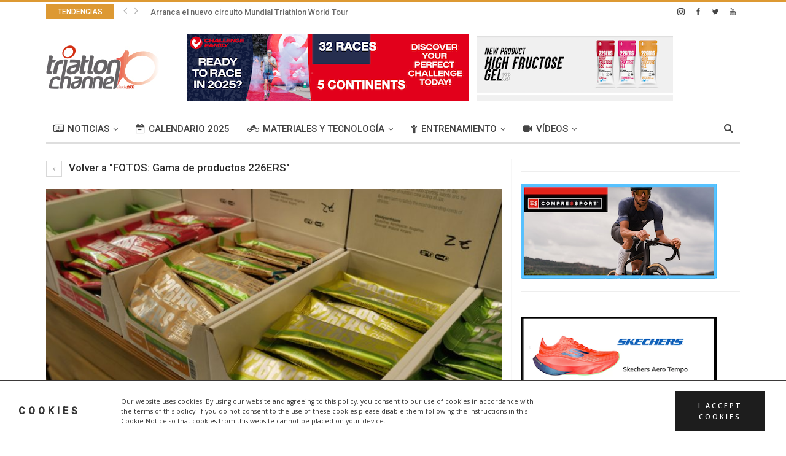

--- FILE ---
content_type: text/html; charset=UTF-8
request_url: https://triatlonchannel.com/2019/04/04/fotos-gama-de-productos-226ers/p1060727/
body_size: 35878
content:
<!DOCTYPE html>
<!--[if IE 8]>
<html class="ie ie8" dir="ltr" lang="es"
	prefix="og: https://ogp.me/ns#" > <![endif]-->
<!--[if IE 9]>
<html class="ie ie9" dir="ltr" lang="es"
	prefix="og: https://ogp.me/ns#" > <![endif]-->
<!--[if gt IE 9]><!-->
<html dir="ltr" lang="es"
	prefix="og: https://ogp.me/ns#" > <!--<![endif]-->
<head>
	<meta charset="UTF-8">
	<meta http-equiv="X-UA-Compatible" content="IE=edge">
	<meta name="viewport" content="width=device-width, initial-scale=1.0">
	<link rel="pingback" href="https://triatlonchannel.com/xmlrpc.php"/>

	<title>P1060727 | triatlonchannel.com</title>

		<!-- All in One SEO 4.4.3 - aioseo.com -->
		<meta name="robots" content="max-image-preview:large" />
		<link rel="canonical" href="https://triatlonchannel.com/2019/04/04/fotos-gama-de-productos-226ers/p1060727/" />
		<meta name="generator" content="All in One SEO (AIOSEO) 4.4.3" />
		<meta property="og:locale" content="es_ES" />
		<meta property="og:site_name" content="triatlonchannel.com | Triatlon, Triathlon, noticias triatlon, videos triatlon, fotos triatlon, swim, bike, run" />
		<meta property="og:type" content="article" />
		<meta property="og:title" content="P1060727 | triatlonchannel.com" />
		<meta property="og:url" content="https://triatlonchannel.com/2019/04/04/fotos-gama-de-productos-226ers/p1060727/" />
		<meta property="article:published_time" content="2019-04-04T00:52:03+00:00" />
		<meta property="article:modified_time" content="2019-04-04T00:52:03+00:00" />
		<meta name="twitter:card" content="summary" />
		<meta name="twitter:title" content="P1060727 | triatlonchannel.com" />
		<script type="application/ld+json" class="aioseo-schema">
			{"@context":"https:\/\/schema.org","@graph":[{"@type":"BreadcrumbList","@id":"https:\/\/triatlonchannel.com\/2019\/04\/04\/fotos-gama-de-productos-226ers\/p1060727\/#breadcrumblist","itemListElement":[{"@type":"ListItem","@id":"https:\/\/triatlonchannel.com\/#listItem","position":1,"item":{"@type":"WebPage","@id":"https:\/\/triatlonchannel.com\/","name":"Inicio","description":"Triatlon, Triathlon, noticias triatlon, videos triatlon, fotos triatlon, swim, bike, run","url":"https:\/\/triatlonchannel.com\/"},"nextItem":"https:\/\/triatlonchannel.com\/2019\/04\/04\/fotos-gama-de-productos-226ers\/p1060727\/#listItem"},{"@type":"ListItem","@id":"https:\/\/triatlonchannel.com\/2019\/04\/04\/fotos-gama-de-productos-226ers\/p1060727\/#listItem","position":2,"item":{"@type":"WebPage","@id":"https:\/\/triatlonchannel.com\/2019\/04\/04\/fotos-gama-de-productos-226ers\/p1060727\/","name":"P1060727","url":"https:\/\/triatlonchannel.com\/2019\/04\/04\/fotos-gama-de-productos-226ers\/p1060727\/"},"previousItem":"https:\/\/triatlonchannel.com\/#listItem"}]},{"@type":"ItemPage","@id":"https:\/\/triatlonchannel.com\/2019\/04\/04\/fotos-gama-de-productos-226ers\/p1060727\/#itempage","url":"https:\/\/triatlonchannel.com\/2019\/04\/04\/fotos-gama-de-productos-226ers\/p1060727\/","name":"P1060727 | triatlonchannel.com","inLanguage":"es-ES","isPartOf":{"@id":"https:\/\/triatlonchannel.com\/#website"},"breadcrumb":{"@id":"https:\/\/triatlonchannel.com\/2019\/04\/04\/fotos-gama-de-productos-226ers\/p1060727\/#breadcrumblist"},"author":{"@id":"https:\/\/triatlonchannel.com\/author\/admin\/#author"},"creator":{"@id":"https:\/\/triatlonchannel.com\/author\/admin\/#author"},"datePublished":"2019-04-04T00:52:03+02:00","dateModified":"2019-04-04T00:52:03+02:00"},{"@type":"Organization","@id":"https:\/\/triatlonchannel.com\/#organization","name":"triatlonchannel.com","url":"https:\/\/triatlonchannel.com\/"},{"@type":"Person","@id":"https:\/\/triatlonchannel.com\/author\/admin\/#author","url":"https:\/\/triatlonchannel.com\/author\/admin\/","name":"triatlonchannel","image":{"@type":"ImageObject","@id":"https:\/\/triatlonchannel.com\/2019\/04\/04\/fotos-gama-de-productos-226ers\/p1060727\/#authorImage","url":"https:\/\/secure.gravatar.com\/avatar\/fbe4c2b9c3bf94f5761035a4f6a6563b?s=96&d=mm&r=g","width":96,"height":96,"caption":"triatlonchannel"}},{"@type":"WebSite","@id":"https:\/\/triatlonchannel.com\/#website","url":"https:\/\/triatlonchannel.com\/","name":"triatlonchannel.com V2","description":"Triatlon, Triathlon, noticias triatlon, videos triatlon, fotos triatlon, swim, bike, run","inLanguage":"es-ES","publisher":{"@id":"https:\/\/triatlonchannel.com\/#organization"}}]}
		</script>
		<!-- All in One SEO -->


<!-- Better Open Graph, Schema.org & Twitter Integration -->
<meta property="og:lcoale" content="es_es"/>
<meta property="og:title" content="P1060727"/>
<meta itemprop="name" content="P1060727"/>
<meta property="twitter:title" content="P1060727"/>
<meta property="og:type" content="article"/>
<meta property="og:url" content="https://triatlonchannel.com/2019/04/04/fotos-gama-de-productos-226ers/p1060727/"/>
<meta property="twitter:url" content="https://triatlonchannel.com/2019/04/04/fotos-gama-de-productos-226ers/p1060727/"/>
<meta property="og:site_name" content="triatlonchannel.com"/>
<meta property="twitter:card" content="summary"/>
<!-- / Better Open Graph, Schema.org & Twitter Integration. -->
<link rel='dns-prefetch' href='//www.googletagmanager.com' />
<link rel='dns-prefetch' href='//fonts.googleapis.com' />
<link rel="alternate" type="application/rss+xml" title="triatlonchannel.com &raquo; Feed" href="https://triatlonchannel.com/feed/" />
<link rel="alternate" type="application/rss+xml" title="triatlonchannel.com &raquo; Feed de los comentarios" href="https://triatlonchannel.com/comments/feed/" />
		<!-- This site uses the Google Analytics by MonsterInsights plugin v8.17 - Using Analytics tracking - https://www.monsterinsights.com/ -->
		<!-- Nota: MonsterInsights no está actualmente configurado en este sitio. El dueño del sitio necesita identificarse usando su cuenta de Google Analytics en el panel de ajustes de MonsterInsights. -->
					<!-- No tracking code set -->
				<!-- / Google Analytics by MonsterInsights -->
		<script type="text/javascript">
window._wpemojiSettings = {"baseUrl":"https:\/\/s.w.org\/images\/core\/emoji\/14.0.0\/72x72\/","ext":".png","svgUrl":"https:\/\/s.w.org\/images\/core\/emoji\/14.0.0\/svg\/","svgExt":".svg","source":{"concatemoji":"https:\/\/triatlonchannel.com\/wp-includes\/js\/wp-emoji-release.min.js?ver=6.3.7"}};
/*! This file is auto-generated */
!function(i,n){var o,s,e;function c(e){try{var t={supportTests:e,timestamp:(new Date).valueOf()};sessionStorage.setItem(o,JSON.stringify(t))}catch(e){}}function p(e,t,n){e.clearRect(0,0,e.canvas.width,e.canvas.height),e.fillText(t,0,0);var t=new Uint32Array(e.getImageData(0,0,e.canvas.width,e.canvas.height).data),r=(e.clearRect(0,0,e.canvas.width,e.canvas.height),e.fillText(n,0,0),new Uint32Array(e.getImageData(0,0,e.canvas.width,e.canvas.height).data));return t.every(function(e,t){return e===r[t]})}function u(e,t,n){switch(t){case"flag":return n(e,"\ud83c\udff3\ufe0f\u200d\u26a7\ufe0f","\ud83c\udff3\ufe0f\u200b\u26a7\ufe0f")?!1:!n(e,"\ud83c\uddfa\ud83c\uddf3","\ud83c\uddfa\u200b\ud83c\uddf3")&&!n(e,"\ud83c\udff4\udb40\udc67\udb40\udc62\udb40\udc65\udb40\udc6e\udb40\udc67\udb40\udc7f","\ud83c\udff4\u200b\udb40\udc67\u200b\udb40\udc62\u200b\udb40\udc65\u200b\udb40\udc6e\u200b\udb40\udc67\u200b\udb40\udc7f");case"emoji":return!n(e,"\ud83e\udef1\ud83c\udffb\u200d\ud83e\udef2\ud83c\udfff","\ud83e\udef1\ud83c\udffb\u200b\ud83e\udef2\ud83c\udfff")}return!1}function f(e,t,n){var r="undefined"!=typeof WorkerGlobalScope&&self instanceof WorkerGlobalScope?new OffscreenCanvas(300,150):i.createElement("canvas"),a=r.getContext("2d",{willReadFrequently:!0}),o=(a.textBaseline="top",a.font="600 32px Arial",{});return e.forEach(function(e){o[e]=t(a,e,n)}),o}function t(e){var t=i.createElement("script");t.src=e,t.defer=!0,i.head.appendChild(t)}"undefined"!=typeof Promise&&(o="wpEmojiSettingsSupports",s=["flag","emoji"],n.supports={everything:!0,everythingExceptFlag:!0},e=new Promise(function(e){i.addEventListener("DOMContentLoaded",e,{once:!0})}),new Promise(function(t){var n=function(){try{var e=JSON.parse(sessionStorage.getItem(o));if("object"==typeof e&&"number"==typeof e.timestamp&&(new Date).valueOf()<e.timestamp+604800&&"object"==typeof e.supportTests)return e.supportTests}catch(e){}return null}();if(!n){if("undefined"!=typeof Worker&&"undefined"!=typeof OffscreenCanvas&&"undefined"!=typeof URL&&URL.createObjectURL&&"undefined"!=typeof Blob)try{var e="postMessage("+f.toString()+"("+[JSON.stringify(s),u.toString(),p.toString()].join(",")+"));",r=new Blob([e],{type:"text/javascript"}),a=new Worker(URL.createObjectURL(r),{name:"wpTestEmojiSupports"});return void(a.onmessage=function(e){c(n=e.data),a.terminate(),t(n)})}catch(e){}c(n=f(s,u,p))}t(n)}).then(function(e){for(var t in e)n.supports[t]=e[t],n.supports.everything=n.supports.everything&&n.supports[t],"flag"!==t&&(n.supports.everythingExceptFlag=n.supports.everythingExceptFlag&&n.supports[t]);n.supports.everythingExceptFlag=n.supports.everythingExceptFlag&&!n.supports.flag,n.DOMReady=!1,n.readyCallback=function(){n.DOMReady=!0}}).then(function(){return e}).then(function(){var e;n.supports.everything||(n.readyCallback(),(e=n.source||{}).concatemoji?t(e.concatemoji):e.wpemoji&&e.twemoji&&(t(e.twemoji),t(e.wpemoji)))}))}((window,document),window._wpemojiSettings);
</script>
<style type="text/css">
img.wp-smiley,
img.emoji {
	display: inline !important;
	border: none !important;
	box-shadow: none !important;
	height: 1em !important;
	width: 1em !important;
	margin: 0 0.07em !important;
	vertical-align: -0.1em !important;
	background: none !important;
	padding: 0 !important;
}
</style>
	<link rel='stylesheet' id='validate-engine-css-css' href='https://triatlonchannel.com/wp-content/plugins/wysija-newsletters/css/validationEngine.jquery.css?ver=2.22' type='text/css' media='all' />

<link rel='stylesheet' id='wp-block-library-css' href='https://triatlonchannel.com/wp-includes/css/dist/block-library/style.min.css?ver=6.3.7' type='text/css' media='all' />
<style id='classic-theme-styles-inline-css' type='text/css'>
/*! This file is auto-generated */
.wp-block-button__link{color:#fff;background-color:#32373c;border-radius:9999px;box-shadow:none;text-decoration:none;padding:calc(.667em + 2px) calc(1.333em + 2px);font-size:1.125em}.wp-block-file__button{background:#32373c;color:#fff;text-decoration:none}
</style>
<style id='global-styles-inline-css' type='text/css'>
body{--wp--preset--color--black: #000000;--wp--preset--color--cyan-bluish-gray: #abb8c3;--wp--preset--color--white: #ffffff;--wp--preset--color--pale-pink: #f78da7;--wp--preset--color--vivid-red: #cf2e2e;--wp--preset--color--luminous-vivid-orange: #ff6900;--wp--preset--color--luminous-vivid-amber: #fcb900;--wp--preset--color--light-green-cyan: #7bdcb5;--wp--preset--color--vivid-green-cyan: #00d084;--wp--preset--color--pale-cyan-blue: #8ed1fc;--wp--preset--color--vivid-cyan-blue: #0693e3;--wp--preset--color--vivid-purple: #9b51e0;--wp--preset--gradient--vivid-cyan-blue-to-vivid-purple: linear-gradient(135deg,rgba(6,147,227,1) 0%,rgb(155,81,224) 100%);--wp--preset--gradient--light-green-cyan-to-vivid-green-cyan: linear-gradient(135deg,rgb(122,220,180) 0%,rgb(0,208,130) 100%);--wp--preset--gradient--luminous-vivid-amber-to-luminous-vivid-orange: linear-gradient(135deg,rgba(252,185,0,1) 0%,rgba(255,105,0,1) 100%);--wp--preset--gradient--luminous-vivid-orange-to-vivid-red: linear-gradient(135deg,rgba(255,105,0,1) 0%,rgb(207,46,46) 100%);--wp--preset--gradient--very-light-gray-to-cyan-bluish-gray: linear-gradient(135deg,rgb(238,238,238) 0%,rgb(169,184,195) 100%);--wp--preset--gradient--cool-to-warm-spectrum: linear-gradient(135deg,rgb(74,234,220) 0%,rgb(151,120,209) 20%,rgb(207,42,186) 40%,rgb(238,44,130) 60%,rgb(251,105,98) 80%,rgb(254,248,76) 100%);--wp--preset--gradient--blush-light-purple: linear-gradient(135deg,rgb(255,206,236) 0%,rgb(152,150,240) 100%);--wp--preset--gradient--blush-bordeaux: linear-gradient(135deg,rgb(254,205,165) 0%,rgb(254,45,45) 50%,rgb(107,0,62) 100%);--wp--preset--gradient--luminous-dusk: linear-gradient(135deg,rgb(255,203,112) 0%,rgb(199,81,192) 50%,rgb(65,88,208) 100%);--wp--preset--gradient--pale-ocean: linear-gradient(135deg,rgb(255,245,203) 0%,rgb(182,227,212) 50%,rgb(51,167,181) 100%);--wp--preset--gradient--electric-grass: linear-gradient(135deg,rgb(202,248,128) 0%,rgb(113,206,126) 100%);--wp--preset--gradient--midnight: linear-gradient(135deg,rgb(2,3,129) 0%,rgb(40,116,252) 100%);--wp--preset--font-size--small: 13px;--wp--preset--font-size--medium: 20px;--wp--preset--font-size--large: 36px;--wp--preset--font-size--x-large: 42px;--wp--preset--spacing--20: 0.44rem;--wp--preset--spacing--30: 0.67rem;--wp--preset--spacing--40: 1rem;--wp--preset--spacing--50: 1.5rem;--wp--preset--spacing--60: 2.25rem;--wp--preset--spacing--70: 3.38rem;--wp--preset--spacing--80: 5.06rem;--wp--preset--shadow--natural: 6px 6px 9px rgba(0, 0, 0, 0.2);--wp--preset--shadow--deep: 12px 12px 50px rgba(0, 0, 0, 0.4);--wp--preset--shadow--sharp: 6px 6px 0px rgba(0, 0, 0, 0.2);--wp--preset--shadow--outlined: 6px 6px 0px -3px rgba(255, 255, 255, 1), 6px 6px rgba(0, 0, 0, 1);--wp--preset--shadow--crisp: 6px 6px 0px rgba(0, 0, 0, 1);}:where(.is-layout-flex){gap: 0.5em;}:where(.is-layout-grid){gap: 0.5em;}body .is-layout-flow > .alignleft{float: left;margin-inline-start: 0;margin-inline-end: 2em;}body .is-layout-flow > .alignright{float: right;margin-inline-start: 2em;margin-inline-end: 0;}body .is-layout-flow > .aligncenter{margin-left: auto !important;margin-right: auto !important;}body .is-layout-constrained > .alignleft{float: left;margin-inline-start: 0;margin-inline-end: 2em;}body .is-layout-constrained > .alignright{float: right;margin-inline-start: 2em;margin-inline-end: 0;}body .is-layout-constrained > .aligncenter{margin-left: auto !important;margin-right: auto !important;}body .is-layout-constrained > :where(:not(.alignleft):not(.alignright):not(.alignfull)){max-width: var(--wp--style--global--content-size);margin-left: auto !important;margin-right: auto !important;}body .is-layout-constrained > .alignwide{max-width: var(--wp--style--global--wide-size);}body .is-layout-flex{display: flex;}body .is-layout-flex{flex-wrap: wrap;align-items: center;}body .is-layout-flex > *{margin: 0;}body .is-layout-grid{display: grid;}body .is-layout-grid > *{margin: 0;}:where(.wp-block-columns.is-layout-flex){gap: 2em;}:where(.wp-block-columns.is-layout-grid){gap: 2em;}:where(.wp-block-post-template.is-layout-flex){gap: 1.25em;}:where(.wp-block-post-template.is-layout-grid){gap: 1.25em;}.has-black-color{color: var(--wp--preset--color--black) !important;}.has-cyan-bluish-gray-color{color: var(--wp--preset--color--cyan-bluish-gray) !important;}.has-white-color{color: var(--wp--preset--color--white) !important;}.has-pale-pink-color{color: var(--wp--preset--color--pale-pink) !important;}.has-vivid-red-color{color: var(--wp--preset--color--vivid-red) !important;}.has-luminous-vivid-orange-color{color: var(--wp--preset--color--luminous-vivid-orange) !important;}.has-luminous-vivid-amber-color{color: var(--wp--preset--color--luminous-vivid-amber) !important;}.has-light-green-cyan-color{color: var(--wp--preset--color--light-green-cyan) !important;}.has-vivid-green-cyan-color{color: var(--wp--preset--color--vivid-green-cyan) !important;}.has-pale-cyan-blue-color{color: var(--wp--preset--color--pale-cyan-blue) !important;}.has-vivid-cyan-blue-color{color: var(--wp--preset--color--vivid-cyan-blue) !important;}.has-vivid-purple-color{color: var(--wp--preset--color--vivid-purple) !important;}.has-black-background-color{background-color: var(--wp--preset--color--black) !important;}.has-cyan-bluish-gray-background-color{background-color: var(--wp--preset--color--cyan-bluish-gray) !important;}.has-white-background-color{background-color: var(--wp--preset--color--white) !important;}.has-pale-pink-background-color{background-color: var(--wp--preset--color--pale-pink) !important;}.has-vivid-red-background-color{background-color: var(--wp--preset--color--vivid-red) !important;}.has-luminous-vivid-orange-background-color{background-color: var(--wp--preset--color--luminous-vivid-orange) !important;}.has-luminous-vivid-amber-background-color{background-color: var(--wp--preset--color--luminous-vivid-amber) !important;}.has-light-green-cyan-background-color{background-color: var(--wp--preset--color--light-green-cyan) !important;}.has-vivid-green-cyan-background-color{background-color: var(--wp--preset--color--vivid-green-cyan) !important;}.has-pale-cyan-blue-background-color{background-color: var(--wp--preset--color--pale-cyan-blue) !important;}.has-vivid-cyan-blue-background-color{background-color: var(--wp--preset--color--vivid-cyan-blue) !important;}.has-vivid-purple-background-color{background-color: var(--wp--preset--color--vivid-purple) !important;}.has-black-border-color{border-color: var(--wp--preset--color--black) !important;}.has-cyan-bluish-gray-border-color{border-color: var(--wp--preset--color--cyan-bluish-gray) !important;}.has-white-border-color{border-color: var(--wp--preset--color--white) !important;}.has-pale-pink-border-color{border-color: var(--wp--preset--color--pale-pink) !important;}.has-vivid-red-border-color{border-color: var(--wp--preset--color--vivid-red) !important;}.has-luminous-vivid-orange-border-color{border-color: var(--wp--preset--color--luminous-vivid-orange) !important;}.has-luminous-vivid-amber-border-color{border-color: var(--wp--preset--color--luminous-vivid-amber) !important;}.has-light-green-cyan-border-color{border-color: var(--wp--preset--color--light-green-cyan) !important;}.has-vivid-green-cyan-border-color{border-color: var(--wp--preset--color--vivid-green-cyan) !important;}.has-pale-cyan-blue-border-color{border-color: var(--wp--preset--color--pale-cyan-blue) !important;}.has-vivid-cyan-blue-border-color{border-color: var(--wp--preset--color--vivid-cyan-blue) !important;}.has-vivid-purple-border-color{border-color: var(--wp--preset--color--vivid-purple) !important;}.has-vivid-cyan-blue-to-vivid-purple-gradient-background{background: var(--wp--preset--gradient--vivid-cyan-blue-to-vivid-purple) !important;}.has-light-green-cyan-to-vivid-green-cyan-gradient-background{background: var(--wp--preset--gradient--light-green-cyan-to-vivid-green-cyan) !important;}.has-luminous-vivid-amber-to-luminous-vivid-orange-gradient-background{background: var(--wp--preset--gradient--luminous-vivid-amber-to-luminous-vivid-orange) !important;}.has-luminous-vivid-orange-to-vivid-red-gradient-background{background: var(--wp--preset--gradient--luminous-vivid-orange-to-vivid-red) !important;}.has-very-light-gray-to-cyan-bluish-gray-gradient-background{background: var(--wp--preset--gradient--very-light-gray-to-cyan-bluish-gray) !important;}.has-cool-to-warm-spectrum-gradient-background{background: var(--wp--preset--gradient--cool-to-warm-spectrum) !important;}.has-blush-light-purple-gradient-background{background: var(--wp--preset--gradient--blush-light-purple) !important;}.has-blush-bordeaux-gradient-background{background: var(--wp--preset--gradient--blush-bordeaux) !important;}.has-luminous-dusk-gradient-background{background: var(--wp--preset--gradient--luminous-dusk) !important;}.has-pale-ocean-gradient-background{background: var(--wp--preset--gradient--pale-ocean) !important;}.has-electric-grass-gradient-background{background: var(--wp--preset--gradient--electric-grass) !important;}.has-midnight-gradient-background{background: var(--wp--preset--gradient--midnight) !important;}.has-small-font-size{font-size: var(--wp--preset--font-size--small) !important;}.has-medium-font-size{font-size: var(--wp--preset--font-size--medium) !important;}.has-large-font-size{font-size: var(--wp--preset--font-size--large) !important;}.has-x-large-font-size{font-size: var(--wp--preset--font-size--x-large) !important;}
.wp-block-navigation a:where(:not(.wp-element-button)){color: inherit;}
:where(.wp-block-post-template.is-layout-flex){gap: 1.25em;}:where(.wp-block-post-template.is-layout-grid){gap: 1.25em;}
:where(.wp-block-columns.is-layout-flex){gap: 2em;}:where(.wp-block-columns.is-layout-grid){gap: 2em;}
.wp-block-pullquote{font-size: 1.5em;line-height: 1.6;}
</style>
<link rel='stylesheet' id='better-playlist-css' href='https://triatlonchannel.com/wp-content/plugins/better-playlist/css/better-playlist.css?ver=1.2.0' type='text/css' media='all' />
<link rel='stylesheet' id='bf-better-social-font-icon-css' href='https://triatlonchannel.com/wp-content/themes/publisher/includes/libs/better-framework/assets/css/better-social-font-icon.css?ver=2.7.12' type='text/css' media='all' />
<link rel='stylesheet' id='better-social-counter-css' href='https://triatlonchannel.com/wp-content/plugins/better-social-counter/css/style.css?ver=1.6.1' type='text/css' media='all' />
<link rel='stylesheet' id='contact-form-7-css' href='https://triatlonchannel.com/wp-content/plugins/contact-form-7/includes/css/styles.css?ver=5.8' type='text/css' media='all' />
<link rel='stylesheet' id='digg-digg-css' href='https://triatlonchannel.com/wp-content/plugins/digg-digg/css/diggdigg-style.css?ver=5.3.6' type='text/css' media='screen' />
<link rel='stylesheet' id='wp-polls-css' href='https://triatlonchannel.com/wp-content/plugins/wp-polls/polls-css.css?ver=2.77.1' type='text/css' media='all' />
<style id='wp-polls-inline-css' type='text/css'>
.wp-polls .pollbar {
	margin: 1px;
	font-size: 6px;
	line-height: 8px;
	height: 8px;
	background-image: url('https://triatlonchannel.com/wp-content/plugins/wp-polls/images/default/pollbg.gif');
	border: 1px solid #c8c8c8;
}

</style>
<link rel='stylesheet' id='better-bam-css' href='https://triatlonchannel.com/wp-content/plugins/better-adsmanager/css/bam.css?ver=1.6.1' type='text/css' media='all' />
<link rel='stylesheet' id='bf-pretty-photo-css' href='https://triatlonchannel.com/wp-content/themes/publisher/includes/libs/better-framework/assets/css/pretty-photo.css?ver=2.7.12' type='text/css' media='all' />
<link rel='stylesheet' id='theme-libs-css' href='https://triatlonchannel.com/wp-content/themes/publisher/css/theme-libs.css?ver=1.6.3' type='text/css' media='all' />
<link rel='stylesheet' id='font-awesome-css' href='https://triatlonchannel.com/wp-content/themes/publisher/includes/libs/better-framework/assets/css/font-awesome.min.css?ver=2.7.12' type='text/css' media='all' />
<link rel='stylesheet' id='publisher-css' href='https://triatlonchannel.com/wp-content/themes/publisher/style.css?ver=1.6.3' type='text/css' media='all' />
<!--[if lt IE 9]>
<link rel='stylesheet' id='bf-html5shiv-css' href='https://triatlonchannel.com/wp-content/themes/publisher/includes/libs/better-framework/assets/js/html5shiv.min.js?ver=2.7.12' type='text/css' media='all' />
<![endif]-->
<!--[if lt IE 9]>
<link rel='stylesheet' id='bf-respond-css' href='https://triatlonchannel.com/wp-content/themes/publisher/includes/libs/better-framework/assets/js/respond.min.js?ver=2.7.12' type='text/css' media='all' />
<![endif]-->
<link rel='stylesheet' id='tplis-cl-googlefonts-css' href='//fonts.googleapis.com/css?family=Open+Sans:400,600&#038;subset=latin,latin-ext' type='text/css' media='all' />
<link rel='stylesheet' id='better-framework-main-fonts-css' href='https://fonts.googleapis.com/css?family=Lato:400,700%7CRoboto:400,500' type='text/css' media='all' />
<script type='text/javascript' src='https://triatlonchannel.com/wp-includes/js/jquery/jquery.min.js?ver=3.7.0' id='jquery-core-js'></script>
<script type='text/javascript' src='https://triatlonchannel.com/wp-includes/js/jquery/jquery-migrate.min.js?ver=3.4.1' id='jquery-migrate-js'></script>
<script type='text/javascript' src='https://triatlonchannel.com/wp-content/plugins/better-playlist/js/better-playlist.js?ver=1.2.0' id='better-playlist-js'></script>
<script type='text/javascript' id='wpgmza_data-js-extra'>
/* <![CDATA[ */
var wpgmza_google_api_status = {"message":"Enqueued","code":"ENQUEUED"};
/* ]]> */
</script>
<script type='text/javascript' src='https://triatlonchannel.com/wp-content/plugins/wp-google-maps/wpgmza_data.js?ver=6.3.7' id='wpgmza_data-js'></script>

<!-- Fragmento de código de Google Analytics añadido por Site Kit -->
<script type='text/javascript' src='https://www.googletagmanager.com/gtag/js?id=UA-44135600-1' id='google_gtagjs-js' async></script>
<script id="google_gtagjs-js-after" type="text/javascript">
window.dataLayer = window.dataLayer || [];function gtag(){dataLayer.push(arguments);}
gtag('set', 'linker', {"domains":["triatlonchannel.com"]} );
gtag("js", new Date());
gtag("set", "developer_id.dZTNiMT", true);
gtag("config", "UA-44135600-1", {"anonymize_ip":true});
</script>

<!-- Final del fragmento de código de Google Analytics añadido por Site Kit -->
<link rel="https://api.w.org/" href="https://triatlonchannel.com/wp-json/" /><link rel="alternate" type="application/json" href="https://triatlonchannel.com/wp-json/wp/v2/media/84413" /><link rel="EditURI" type="application/rsd+xml" title="RSD" href="https://triatlonchannel.com/xmlrpc.php?rsd" />
<meta name="generator" content="WordPress 6.3.7" />
<link rel='shortlink' href='https://triatlonchannel.com/?p=84413' />
<link rel="alternate" type="application/json+oembed" href="https://triatlonchannel.com/wp-json/oembed/1.0/embed?url=https%3A%2F%2Ftriatlonchannel.com%2F2019%2F04%2F04%2Ffotos-gama-de-productos-226ers%2Fp1060727%2F" />
<link rel="alternate" type="text/xml+oembed" href="https://triatlonchannel.com/wp-json/oembed/1.0/embed?url=https%3A%2F%2Ftriatlonchannel.com%2F2019%2F04%2F04%2Ffotos-gama-de-productos-226ers%2Fp1060727%2F&#038;format=xml" />

<!-- This site is using AdRotate v3.8.10 Professional to display their advertisements - http://www.adrotateplugin.com/ -->
<meta name="generator" content="Site Kit by Google 1.107.0" />	<!--Simple Popup Plugin v4.0 / RH Mods-->
	<script language="javascript" type="text/javascript">
	<!--
	var swin=null;
	function popitup(mypage,w,h,pos,myname,infocus){
	    if (w!=parseInt(w)||w<=0) w=$width;
	    if (h!=parseInt(h)||h<=0) h=$height;
	    if (myname==null){myname="swin"};
	    var myleft = 0;
	    var mytop = 0;
	    if (myleft==0 && mytop==0 && pos!="random"){pos="center"};
	    if (pos=="random"){myleft=(screen.width)?Math.floor(Math.random()*(screen.width-w)):100;mytop=(screen.height)?Math.floor(Math.random()*((screen.height-h)-75)):100;}
	    if (pos=="center"){myleft=(screen.width)?(screen.width-w)/2:100;mytop=(screen.height)?(screen.height-h)/2:100;}
	    settings="width=" + w + ",height=" + h + ",top=" + mytop + ",left=" + myleft + ",scrollbars=no,location=no,directories=no,status=no,menubar=no,toolbar=no,resizable=no";swin=window.open(mypage,myname,settings);
	    if (infocus==null || infocus=="front"){swin.focus()};
	    return false;
	}
	// -->
	</script>
	<!--/Simple Popup Plugin-->
	<meta name="generator" content="Elementor 3.15.2; features: e_dom_optimization, e_optimized_assets_loading, e_optimized_css_loading, additional_custom_breakpoints; settings: css_print_method-external, google_font-enabled, font_display-auto">
<meta name="generator" content="Powered by Visual Composer - drag and drop page builder for WordPress."/>
<!--[if lte IE 9]><link rel="stylesheet" type="text/css" href="https://triatlonchannel.com/wp-content/plugins/js_composer/assets/css/vc_lte_ie9.min.css" media="screen"><![endif]--><style type="text/css">.tplis-cl-cookies:after{content:'';clear:both;display:block}.tplis-cl-cookies{background-color:rgba(255,255,255,1.00);position:fixed;font-family:"Open Sans",sans-serif;bottom:0;border-top:1px solid #3B3939;width:100%;z-index:9000;margin:0;overflow:hidden;border-color:#3B3939;border-width:1px}.tplis-cl-cookies-head h4{border-right-color:#333}.tplis-cl-cookies-buttons:after{clear:both:content:"";display:block}.tplis-cl-cookies-text *{color:#333}.tplis-cl-button-accept,.tplis-cl-button-accept:hover,.tplis-cl-button-accept:focus,.tplis-cl-button-accept:active{background-color:#1D1D1D;color:#FFF}.tplis-cl-button-accept svg{fill:#FFF}.tplis-cl-button-refuse,.tplis-cl-button-refuse:hover{background-color:#3B3939;color:#FFF}.tplis-cl-button-refuse svg{fill:#FFF}.tplis-cl-cookies-text a{font-weight:bold;-webkit-transition:all 250ms ease-in-out;-moz-transition:all 250ms ease-in-out;-ms-transition:all 250ms ease-in-out;-o-transition:all 250ms ease-in-out;transition:all 250ms ease-in-out;border-bottom:1px solid #333}.tplis-cl-cookies-text a:hover,.tplis-cl-cookies-text a:focus,.tplis-cl-cookies-text a:active{color:#333;opacity:.6}.tplis-cl-cookies{display:flex;padding:10px 15px;justify-content:space-between;align-items:center}.tplis-cl-cookies-text{display:flex;width:100%}.tplis-cl-cookies h4{text-transform:uppercase;letter-spacing:5px;font-size:12pt}.tplis-cl-cookies p{font-size:8pt;padding-bottom:20px;line-height:150%}.tplis-cl-cookies a{text-decoration:none;font-weight:700}.tplis-cl-cookies-head h4{font-weight:700;padding:20px 30px 20px 15px;border-right:1px solid}.tplis-cl-cookies-content-text{margin:0 20px 0 35px;padding:0;font-weight:400;max-width:678px;display:flex;align-items:center}.tplis-cl-cookies .tplis-cl-cookies-content-text *{margin:0;padding:0}.tplis-cl-cookies-buttons{text-align:center;display:flex;justify-content:flex-end;max-width:500px}.tplis-cl-is-btn-refuse .tplis-cl-cookies-buttons{width:100%}.tplis-cl-button{padding:30px 10px 10px 8px;font-weight:400;padding:15px;display:block;text-transform:uppercase;letter-spacing:3px;margin:0 20px 0 20px;-webkit-transition:all .1s ease-out;-moz-transition:all .1s ease-out;transition:all .1s ease-out;font-size:8pt;align-self:center}.tplis-cl-button:hover{-ms-transform:scale(1.04);-webkit-transform:scale(1.04);transform:scale(1.04)}@media only screen and (max-width:998px){.tplis-cl-cookies{flex-direction:column}.tplis-cl-cookies-buttons{max-width:none;justify-content:center;margin-top:10px}.tplis-cl-button{width:100%;padding:8px 15px;margin:0}.tplis-cl-cookies-buttons{width:100%}.tplis-cl-is-btn-refuse .tplis-cl-button.tplis-cl-button-accept{margin-right:10px}.tplis-cl-is-btn-refuse .tplis-cl-button.tplis-cl-button-refuse{margin-left:10px}}@media only screen and (max-width:768px){.tplis-cl-cookies-head{display:none}.tplis-cl-cookies-content-text{margin:0}}</style><link rel="icon" href="https://triatlonchannel.com//wp-content/uploads/2021/09/cropped-logo-10-temporada-32x32.jpg" sizes="32x32" />
<link rel="icon" href="https://triatlonchannel.com//wp-content/uploads/2021/09/cropped-logo-10-temporada-192x192.jpg" sizes="192x192" />
<link rel="apple-touch-icon" href="https://triatlonchannel.com//wp-content/uploads/2021/09/cropped-logo-10-temporada-180x180.jpg" />
<meta name="msapplication-TileImage" content="https://triatlonchannel.com//wp-content/uploads/2021/09/cropped-logo-10-temporada-270x270.jpg" />

<!-- BetterFramework Auto Generated CSS -->
<style type='text/css' media='screen'>/*  Panel Options Custom CSS  */
.better-social-counter.style-modern .item-title,.better-social-counter.style-box .item-title,.better-social-counter.style-clean .item-title,.better-social-counter.style-button .item-title{font-family:"Helvetica Neue",Helvetica,Arial,sans-serif;font-weight:400;font-size:12px;text-transform:initial}.better-social-counter.style-box .item-count,.better-social-counter.style-clean .item-count,.better-social-counter.style-modern .item-count,.better-social-counter.style-button .item-count{font-family:"Helvetica Neue",Helvetica,Arial,sans-serif;font-weight:700;font-size:14px;text-transform:initial}.better-social-counter.style-big-button .item-name{font-family:"Helvetica Neue",Helvetica,Arial,sans-serif;font-weight:400;font-size:14px;text-transform:initial}.better-social-counter.style-big-button .item-title-join{font-family:"Helvetica Neue",Helvetica,Arial,sans-serif;font-weight:400;font-size:13px;text-transform:initial}.better-social-banner .banner-item .item-count{font-family:"Helvetica Neue",Helvetica,Arial,sans-serif;font-weight:300;font-size:22px;text-transform:uppercase}.better-social-banner .banner-item .item-title{font-family:"Helvetica Neue",Helvetica,Arial,sans-serif;font-weight:700;font-size:12px;text-transform:uppercase}.better-social-banner .banner-item .item-button{font-family:"Helvetica Neue",Helvetica,Arial,sans-serif;font-weight:700;font-size:13px;text-transform:uppercase}.main-bg-color,.btn,button,html input[type="button"],input[type="reset"],input[type="submit"],input[type="button"],.btn:focus,.btn:hover,button:focus,button:hover,html input[type="button"]:focus,html input[type="button"]:hover,input[type="reset"]:focus,input[type="reset"]:hover,input[type="submit"]:focus,input[type="submit"]:hover,input[type="button"]:focus,input[type="button"]:hover,.main-menu.menu .sub-menu li.current-menu-item:hover > a:hover,.main-menu.menu .better-custom-badge,ul.sub-menu.bs-pretty-tabs-elements .mega-menu.mega-type-link .mega-links > li:hover > a,.widget.widget_nav_menu .menu .better-custom-badge,.widget.widget_nav_menu ul.menu li > a:hover,.widget.widget_nav_menu ul.menu li.current-menu-item > a,.responsive-header .menu-container .resp-menu .better-custom-badge,.bs-popular-categories .bs-popular-term-item:hover .term-count,.widget.widget_tag_cloud .tagcloud a:hover,span.dropcap.dropcap-square,span.dropcap.dropcap-circle,.bs-tab-shortcode .nav-tabs>li>a:focus,.bs-tab-shortcode .nav-tabs>li>a:hover,.bs-tab-shortcode .nav-tabs>li.active>a,.better-control-nav li a.better-active,.better-control-nav li:hover a,.main-menu.menu > li:hover > a:before,.main-menu.menu > li.current-menu-parent > a:before,.main-menu.menu > li.current-menu-item > a:before,.main-slider .better-control-nav li a.better-active,.main-slider .better-control-nav li:hover a,.site-footer.color-scheme-dark .footer-widgets .widget.widget_tag_cloud .tagcloud a:hover,.site-footer.color-scheme-dark .footer-widgets .widget.widget_nav_menu ul.menu li a:hover,.entry-terms.via a:hover,.entry-terms.source a:hover,.entry-terms.post-tags a:hover,.comment-respond #cancel-comment-reply-link,.better-newsticker .heading,.listing-item-text-1:hover .term-badges.floated .term-badge a,.term-badges.floated a,.archive-title .term-badges span.term-badge a:hover,.post-tp-1-header .term-badges a:hover,.archive-title .term-badges a:hover,.listing-item-tb-2:hover .term-badges.floated .term-badge a,.btn-bs-pagination:hover, .btn-bs-pagination.hover, .btn-bs-pagination.bs-pagination-in-loading,.bs-slider-dots .bs-slider-active > .bts-bs-dots-btn,.listing-item-classic:hover a.read-more,.bs-loading > div,.pagination.bs-links-pagination a:hover,.footer-widgets .bs-popular-categories .bs-popular-term-item:hover .term-count,.footer-widgets .widget .better-control-nav li a:hover,.footer-widgets .widget .better-control-nav li a.better-active,.bs-slider-2-item .content-container a.read-more:hover,.bs-slider-3-item .content-container a.read-more:hover,.main-menu.menu .sub-menu li.current-menu-item:hover > a,.main-menu.menu .sub-menu > li:hover > a,.bs-slider-2-item .term-badges.floated .term-badge a,.bs-slider-3-item .term-badges.floated .term-badge a,.listing-item-blog:hover a.read-more,.back-top,.site-header .shop-cart-container .cart-handler .cart-count,.site-header .shop-cart-container .cart-box:after,.single-attachment-content .return-to:hover .fa,.topbar .topbar-date,.ajax-search-results:after,.better-gallery .gallery-title .prev:hover,.better-gallery .gallery-title .next:hover{background-color:#dd9933 !important}.main-color,.screen-reader-text:hover,.screen-reader-text:active,.screen-reader-text:focus,.widget.widget_nav_menu .menu .better-custom-badge,.widget.widget_recent_comments a:hover,.bs-popular-categories .bs-popular-term-item,.main-menu.menu .sub-menu li.current-menu-item > a,.bs-about .about-link a,.comment-list .comment-footer .comment-reply-link:hover,.comment-list li.bypostauthor > article > .comment-meta .comment-author a,.comment-list li.bypostauthor > article > .comment-meta .comment-author,.comment-list .comment-footer .comment-edit-link:hover,.comment-respond #cancel-comment-reply-link,span.dropcap.dropcap-square-outline,span.dropcap.dropcap-circle-outline,ul.bs-shortcode-list li:before,.bs-accordion-shortcode .panel.open .panel-heading a,.bs-accordion-shortcode .panel .panel-heading a:hover,a:hover,.post-meta a:hover,.site-header .top-menu.menu > li:hover > a,.site-header .top-menu.menu .sub-menu > li:hover > a,.mega-menu.mega-type-link-list .mega-links > li > a:hover,.mega-menu.mega-type-link-list .mega-links > li:hover > a,.listing-item .post-footer .post-share:hover .share-handler,.listing-item-classic .title a:hover,.single-post-content > .post-author .pre-head a:hover,.single-post-content a, .single-page-simple-content a,.site-header .search-container.open .search-handler,.site-header .search-container:hover .search-handler,.site-header .shop-cart-container.open .cart-handler,.site-header .shop-cart-container:hover .cart-handler,.site-footer .copy-2 a:hover,.site-footer .copy-1 a:hover,ul.menu.footer-menu li > a:hover,.responsive-header .menu-container .resp-menu li:hover > a,.listing-item-thumbnail:hover .title a,.listing-item-grid:hover .title a,.listing-item-blog:hover .title a,.listing-item-classic:hover .title a,.better-newsticker ul.news-list li a:hover,.better-newsticker .control-nav span:hover,.listing-item-text-1:hover .title a,.post-meta a:hover,.pagination.bs-numbered-pagination > span,.pagination.bs-numbered-pagination .wp-pagenavi a:hover,.pagination.bs-numbered-pagination .page-numbers:hover,.pagination.bs-numbered-pagination .wp-pagenavi .current,.pagination.bs-numbered-pagination .current,.listing-item-text-2:hover .title a,.section-heading a:hover,.bs-popular-categories .bs-popular-term-item:hover,.main-menu.menu > li:hover > a,.listing-mg-5-item:hover .title,.listing-item-tall:hover > .title{color:#dd9933}.footer-widgets .widget a:hover,.bs-listing-modern-grid-listing-5 .listing-mg-5-item:hover .title a:hover,.bs-listing-modern-grid-listing-5 .listing-mg-5-item:hover .title a,.tabbed-grid-posts .tabs-section .active a{color:#dd9933 !important}textarea:focus,input[type="url"]:focus,input[type="search"]:focus,input[type="password"]:focus,input[type="email"]:focus,input[type="number"]:focus,input[type="week"]:focus,input[type="month"]:focus,input[type="time"]:focus,input[type="datetime-local"]:focus,input[type="date"]:focus,input[type="color"]:focus,input[type="text"]:focus,.widget.widget_nav_menu .menu .better-custom-badge:after,.better-gallery .fotorama__thumb-border,span.dropcap.dropcap-square-outline,span.dropcap.dropcap-circle-outline,.bs-tab-shortcode .nav.nav-tabs,.bs-tab-shortcode .tab-content .tab-pane,.bs-accordion-shortcode .panel.open .panel-heading+.panel-collapse>.panel-body,.bs-accordion-shortcode .panel.open,.comment-respond textarea:focus,.better-newsticker .control-nav span:hover,.archive-title .term-badges a:hover,.listing-item-text-2 .item-inner,.btn-bs-pagination:hover, .btn-bs-pagination.hover, .btn-bs-pagination.bs-pagination-in-loading,.bs-slider-2-item .content-container a.read-more,.bs-slider-3-item .content-container a.read-more,.pagination.bs-links-pagination a:hover,body.active-top-line .main-wrap,.entry-content blockquote.bs-pullquote-left{border-color:#dd9933}.main-menu.menu .better-custom-badge:after{border-top-color:#dd9933}::selection{background:#dd9933}::-moz-selection{background:#dd9933}#bbpress-forums li.bbp-forum-info.single-forum-info .bbp-forum-title:before,#bbpress-forums .bbp-forums-list li:before,#bbpress-forums p.bbp-topic-meta .freshness_link a,#bbpress-forums .bbp-forums-list li a{color:#dd9933}#bbpress-forums #bbp-search-form #bbp_search_submit,#bbpress-forums li.bbp-header:before,#bbpress-forums button.user-submit, .bbp-submit-wrapper button,#bbpress-forums li.bbp-header:before{background-color:#dd9933}.better-gcs-result .gsc-result .gs-title:hover *,.better-gcs-result .gsc-result .gs-title:hover,.better-gcs-result .gsc-results .gsc-cursor-box .gsc-cursor-current-page,.better-gcs-result .gsc-results .gsc-cursor-box .gsc-cursor-page:hover{color:#dd9933}.betterstudio-review .verdict .overall,.rating-bar span{background-color:#dd9933}.rating-stars span:before{color:#dd9933}.woocommerce  .woocommerce-Reviews .star-rating,.woocommerce div.product p.price,.woocommerce div.product span.price,.woocommerce div.product .woocommerce-product-rating,.woocommerce ul.products li.product .price,.woocommerce-MyAccount-navigation ul li.is-active a,.woocommerce-MyAccount-navigation ul li a:hover{color:#dd9933 !important}.woocommerce #respond input#submit.alt:hover,.woocommerce a.button.alt:hover,.woocommerce button.button.alt:hover,.woocommerce input.button.alt:hover,.woocommerce span.onsale,.woocommerce #respond input#submit:hover,.woocommerce a.button.added,.woocommerce a.button.loading,.woocommerce a.button:hover,.woocommerce button.button:hover,.woocommerce input.button:hover,.woocommerce .widget_price_filter .ui-slider .ui-slider-handle,.woocommerce .widget_price_filter .ui-slider .ui-slider-range{background-color:#dd9933 !important}.site-footer{background-color:#494949}.widget .widget-heading:after{background-color:#dd9933}.widget .widget-heading > .h-text{color:#000000}.bs-pretty-tabs-container:hover .bs-pretty-tabs-more.other-link .h-text.h-text,.section-heading.multi-tab .main-link.active .h-text.h-text,.section-heading.multi-tab .active > .h-text,.section-heading .other-link:hover .h-text,.section-heading.multi-tab .main-link:hover .h-text{color:#dd9933 !important}.section-heading .h-text{color:#dd9933}body, .btn-bs-pagination{font-family:'Lato';font-weight:400;font-size:17px;text-align:inherit;text-transform:inherit;color:#7b7b7b}.post-meta,.post-meta a{font-family:'Lato';font-weight:400;font-size:12px;text-transform:none;color:#adb5bd}.post-meta .post-author{font-family:'Lato';font-weight:700;font-size:12px;text-transform:none}.term-badges .format-badge,.term-badges .term-badge,.main-menu .term-badges a{font-family:'Roboto';font-weight:400;font-size:12px;text-transform:none}.heading-typo,h1,h2,h3,h4,h5,h6,.h1,.h2,.h3,.h4,.h5,.h6,.heading-1,.heading-2,.heading-3,.heading-4,.heading-5,.heading-6,.header .site-branding .logo,.search-form input[type="submit"],.widget.widget_categories ul li,.widget.widget_archive ul li,.widget.widget_nav_menu ul.menu,.widget.widget_pages ul li,.widget.widget_recent_entries li a,.widget .tagcloud a,.widget.widget_calendar table caption,.widget.widget_rss li .rsswidget,.listing-widget .listing-item .title,button,html input[type="button"],input[type="reset"],input[type="submit"],input[type="button"],.pagination,.site-footer .footer-social-icons .better-social-counter.style-name .social-item,.section-heading .h-text,.entry-terms a,.single-container .post-share a,.comment-list .comment-meta .comment-author,.comments-wrap .comments-nav,.main-slider .content-container .read-more,a.read-more,.single-page-content > .post-share li,.single-container > .post-share li,.better-newsticker .heading,.better-newsticker ul.news-list li a{font-family:'Roboto';font-weight:500;text-transform:none}h1,.h1,.heading-1{font-size:34px}h2,.h2,.heading-2{font-size:30px}h3,.h3,.heading-3{font-size:25px}h4,.h4,.heading-4{font-size:20px}h5,.h5,.heading-5{font-size:17px}h6,.h6,.heading-6{font-size:15px}.single-post-title{font-family:'Roboto';font-weight:500;text-transform:none}.post-template-1 .single-post-title{font-size:24px}.post-tp-2-header .single-post-title{font-size:26px}.post-tp-3-header .single-post-title{font-size:26px}.post-tp-4-header .single-post-title{font-size:26px}.post-tp-5-header .single-post-title{font-size:26px}.post-template-6 .single-post-title{font-size:24px}.post-tp-7-header .single-post-title{font-size:24px}.post-template-8 .single-post-title{font-size:24px}.post-template-9 .single-post-title{font-size:24px}.post-template-10 .single-post-title,.ajax-post-content .single-post-title.single-post-title{font-size:24px}.post-tp-11-header .single-post-title{font-size:23px}.post-tp-12-header .single-post-title{font-size:22px}.post-template-13 .single-post-title{font-size:22px}.entry-content{font-family:'Lato';font-weight:400;font-size:17px;text-align:inherit;text-transform:initial;color:#585858}.post-summary{font-family:'Lato';font-weight:400;line-height:19px;font-size:13px;text-align:inherit;text-transform:initial;color:#888888}.main-menu li > a,.main-menu li{font-family:'Roboto';font-weight:500;font-size:15px;text-align:inherit;text-transform:uppercase}.main-menu.menu .sub-menu > li > a,.main-menu.menu .sub-menu > li,.responsive-header .menu-container .resp-menu li > a,.responsive-header .menu-container .resp-menu li,.mega-menu.mega-type-link-list .mega-links li > a,ul.sub-menu.bs-pretty-tabs-elements .mega-menu.mega-type-link .mega-links > li > a{font-family:'Roboto';font-weight:400;font-size:14px;text-align:inherit;text-transform:none}.top-menu.menu > li > a,.top-menu.menu > li > a:hover,.top-menu.menu > li,.topbar .topbar-sign-in{font-family:'Roboto';font-weight:400;font-size:13px;text-align:inherit;text-transform:none}.top-menu.menu .sub-menu > li > a,.top-menu.menu .sub-menu > li{font-family:'Roboto';font-weight:400;font-size:13px;text-align:inherit;text-transform:none}.topbar .topbar-date{font-family:'Roboto';font-weight:500;font-size:12px;text-transform:uppercase}.archive-title .pre-title{font-family:'Lato';font-weight:400;font-size:14px;text-align:inherit;text-transform:none}.archive-title .page-heading{font-family:'Roboto';font-weight:500;font-size:28px;text-align:inherit;text-transform:none;color:#383838}.listing-item-classic-1 .title{font-family:'Roboto';font-weight:500;line-height:25px;font-size:20px;text-align:inherit;text-transform:none;color:#383838}.listing-item-classic-2 .title{font-family:'Roboto';font-weight:500;line-height:27px;font-size:20px;text-align:inherit;text-transform:none;color:#383838}.listing-item-classic-3 .title{font-family:'Roboto';font-weight:500;line-height:25px;font-size:20px;text-align:inherit;text-transform:none;color:#383838}.listing-mg-1-item .content-container,.listing-mg-1-item .title{font-family:'Roboto';font-weight:500;font-size:22px;text-align:inherit;text-transform:none;color:#ffffff}.listing-mg-2-item .content-container,.listing-mg-2-item .title{font-family:'Roboto';font-weight:500;font-size:22px;text-align:inherit;text-transform:none;color:#ffffff}.listing-mg-3-item .content-container,.listing-mg-3-item .title{font-family:'Roboto';font-weight:500;font-size:18px;text-align:inherit;text-transform:none;color:#ffffff}.listing-mg-4-item .content-container,.listing-mg-4-item .title{font-family:'Roboto';font-weight:500;font-size:17px;text-align:inherit;text-transform:none}.listing-mg-5-item-big .title{font-family:'Roboto';font-weight:500;font-size:20px;text-align:center;text-transform:none}.listing-mg-5-item-small .title{font-family:'Roboto';font-weight:500;font-size:14px;text-align:center;text-transform:none}.listing-mg-6-item .content-container,.listing-mg-6-item .title{font-family:'Roboto';font-weight:500;font-size:22px;text-align:inherit;text-transform:none;color:#ffffff}.listing-mg-7-item .content-container,.listing-mg-7-item .title{font-family:'Roboto';font-weight:500;font-size:22px;text-align:inherit;text-transform:none;color:#ffffff}.listing-mg-8-item .content-container,.listing-mg-8-item .title{font-family:'Roboto';font-weight:500;font-size:22px;text-align:inherit;text-transform:none;color:#ffffff}.listing-mg-9-item .content-container,.listing-mg-9-item .title{font-family:'Roboto';font-weight:500;font-size:22px;text-align:inherit;text-transform:none;color:#ffffff}.listing-mg-10-item .content-container,.listing-mg-10-item .title{font-family:'Roboto';font-weight:500;font-size:22px;text-align:inherit;text-transform:none;color:#ffffff}.listing-item-grid-1 .title{font-family:'Roboto';font-weight:500;line-height:24px;font-size:18px;text-align:inherit;text-transform:none;color:#383838}.listing-item-grid-2 .title{font-family:'Roboto';font-weight:500;line-height:24px;font-size:18px;text-align:inherit;text-transform:none;color:#383838}.listing-item-tall-1 .title{font-family:'Roboto';font-weight:500;line-height:22px;font-size:16px;text-align:inherit;text-transform:none;color:#383838}.listing-item-tall-2 .title{font-family:'Roboto';font-weight:500;line-height:22px;font-size:16px;text-align:center;text-transform:none;color:#383838}.bs-slider-1-item .title{font-family:'Roboto';font-weight:500;line-height:30px;font-size:22px;text-align:inherit;text-transform:none}.bs-slider-2-item .title{font-family:'Roboto';font-weight:500;line-height:30px;font-size:20px;text-align:inherit;text-transform:none;color:#383838}.bs-slider-3-item .title{font-family:'Roboto';font-weight:500;line-height:30px;font-size:20px;text-align:inherit;text-transform:none;color:#383838}.bs-box-1 .box-title{font-family:'Roboto';font-weight:500;line-height:28px;font-size:20px;text-align:inherit;text-transform:uppercase}.bs-box-2 .box-title{font-family:'Roboto';font-weight:500;line-height:16px;font-size:14px;text-align:inherit;text-transform:uppercase}.bs-box-3 .box-title{font-family:'Roboto';font-weight:500;line-height:28px;font-size:18px;text-align:inherit;text-transform:none}.bs-box-4 .box-title{font-family:'Roboto';font-weight:500;line-height:28px;font-size:18px;text-align:inherit;text-transform:none}.listing-item-blog-1 > .title,.listing-item-blog-2 > .title,.listing-item-blog-3 > .title{font-family:'Roboto';font-weight:500;line-height:23px;font-size:18px;text-align:inherit;text-transform:none;color:#383838}.listing-item-blog-5 > .title{font-family:'Roboto';font-weight:500;line-height:24px;font-size:18px;text-align:inherit;text-transform:none;color:#383838}.listing-item-tb-3 .title,.listing-item-tb-1 .title{font-family:'Roboto';font-weight:500;line-height:18px;font-size:14px;text-align:inherit;text-transform:none;color:#383838}.listing-item-tb-2 .title{font-family:'Roboto';font-weight:500;line-height:18px;font-size:16px;text-align:inherit;text-transform:none;color:#383838}.listing-item-text-1 .title{font-family:'Roboto';font-weight:500;line-height:21px;font-size:15px;text-align:center;text-transform:none;color:#383838}.listing-item-text-2 .title{font-family:'Roboto';font-weight:500;line-height:21px;font-size:15px;text-align:inherit;text-transform:inherit;color:#383838}.widget .widget-heading{font-family:'Roboto';font-weight:500;line-height:20px;font-size:18px;text-transform:uppercase}.section-heading .h-text{font-family:'Roboto';font-weight:500;line-height:20px;font-size:18px;text-transform:uppercase}.site-footer .copy-footer .menu{font-family:'Roboto';font-weight:500;line-height:28px;font-size:14px;text-transform:none;color:#ffffff}.site-footer .copy-footer .container{font-family:'Roboto';font-weight:400;line-height:18px;font-size:12px}

/*  Menus Custom CSS  */
#menu-item-37766 > a > .better-custom-badge{background-color: !important}#menu-item-37766 > a > .better-custom-badge:after{border-top-color: !important}.main-menu .menu .sub-menu #menu-item-37766.menu-badge-left > a >.better-custom-badge:after{border-left-color: !important}.widget.widget_nav_menu .menu .menu-item-37766 .better-custom-badge:after,.main-menu .mega-menu #menu-item-37766.menu-badge-right > a > .better-custom-badge:after{border-right-color: !important}#menu-item-37766 > a > .better-custom-badge{color:}#menu-item-37766 > .mega-menu,#menu-item-37766 > .sub-menu{background-color:}.main-menu-container #menu-item-37766 > .mega-menu,.main-menu-container #menu-item-37766 > .sub-menu{min-height:px}.desktop-menu-container #menu-item-37766 > .mega-menu,.desktop-menu-container #menu-item-37766 > .sub-menu{padding:}#menu-item-37767 > a > .better-custom-badge{background-color: !important}#menu-item-37767 > a > .better-custom-badge:after{border-top-color: !important}.main-menu .menu .sub-menu #menu-item-37767.menu-badge-left > a >.better-custom-badge:after{border-left-color: !important}.widget.widget_nav_menu .menu .menu-item-37767 .better-custom-badge:after,.main-menu .mega-menu #menu-item-37767.menu-badge-right > a > .better-custom-badge:after{border-right-color: !important}#menu-item-37767 > a > .better-custom-badge{color:}#menu-item-37767 > .mega-menu,#menu-item-37767 > .sub-menu{background-color:}.main-menu-container #menu-item-37767 > .mega-menu,.main-menu-container #menu-item-37767 > .sub-menu{min-height:px}.desktop-menu-container #menu-item-37767 > .mega-menu,.desktop-menu-container #menu-item-37767 > .sub-menu{padding:}#menu-item-37768 > a > .better-custom-badge{background-color: !important}#menu-item-37768 > a > .better-custom-badge:after{border-top-color: !important}.main-menu .menu .sub-menu #menu-item-37768.menu-badge-left > a >.better-custom-badge:after{border-left-color: !important}.widget.widget_nav_menu .menu .menu-item-37768 .better-custom-badge:after,.main-menu .mega-menu #menu-item-37768.menu-badge-right > a > .better-custom-badge:after{border-right-color: !important}#menu-item-37768 > a > .better-custom-badge{color:}#menu-item-37768 > .mega-menu,#menu-item-37768 > .sub-menu{background-color:}.main-menu-container #menu-item-37768 > .mega-menu,.main-menu-container #menu-item-37768 > .sub-menu{min-height:px}.desktop-menu-container #menu-item-37768 > .mega-menu,.desktop-menu-container #menu-item-37768 > .sub-menu{padding:}#menu-item-35632 > a > .better-custom-badge{background-color: !important}#menu-item-35632 > a > .better-custom-badge:after{border-top-color: !important}.main-menu .menu .sub-menu #menu-item-35632.menu-badge-left > a >.better-custom-badge:after{border-left-color: !important}.widget.widget_nav_menu .menu .menu-item-35632 .better-custom-badge:after,.main-menu .mega-menu #menu-item-35632.menu-badge-right > a > .better-custom-badge:after{border-right-color: !important}#menu-item-35632 > a > .better-custom-badge{color:}#menu-item-35632 > .mega-menu,#menu-item-35632 > .sub-menu{background-color:}.main-menu-container #menu-item-35632 > .mega-menu,.main-menu-container #menu-item-35632 > .sub-menu{min-height:px}.desktop-menu-container #menu-item-35632 > .mega-menu,.desktop-menu-container #menu-item-35632 > .sub-menu{padding:}#menu-item-35633 > a > .better-custom-badge{background-color: !important}#menu-item-35633 > a > .better-custom-badge:after{border-top-color: !important}.main-menu .menu .sub-menu #menu-item-35633.menu-badge-left > a >.better-custom-badge:after{border-left-color: !important}.widget.widget_nav_menu .menu .menu-item-35633 .better-custom-badge:after,.main-menu .mega-menu #menu-item-35633.menu-badge-right > a > .better-custom-badge:after{border-right-color: !important}#menu-item-35633 > a > .better-custom-badge{color:}#menu-item-35633 > .mega-menu,#menu-item-35633 > .sub-menu{background-color:}.main-menu-container #menu-item-35633 > .mega-menu,.main-menu-container #menu-item-35633 > .sub-menu{min-height:px}.desktop-menu-container #menu-item-35633 > .mega-menu,.desktop-menu-container #menu-item-35633 > .sub-menu{padding:}#menu-item-62173 > a > .better-custom-badge{background-color: !important}#menu-item-62173 > a > .better-custom-badge:after{border-top-color: !important}.main-menu .menu .sub-menu #menu-item-62173.menu-badge-left > a >.better-custom-badge:after{border-left-color: !important}.widget.widget_nav_menu .menu .menu-item-62173 .better-custom-badge:after,.main-menu .mega-menu #menu-item-62173.menu-badge-right > a > .better-custom-badge:after{border-right-color: !important}#menu-item-62173 > a > .better-custom-badge{color:}#menu-item-62173 > .mega-menu,#menu-item-62173 > .sub-menu{background-color:}.main-menu-container #menu-item-62173 > .mega-menu,.main-menu-container #menu-item-62173 > .sub-menu{min-height:px}.desktop-menu-container #menu-item-62173 > .mega-menu,.desktop-menu-container #menu-item-62173 > .sub-menu{padding:}#menu-item-37574 > a > .better-custom-badge{background-color: !important}#menu-item-37574 > a > .better-custom-badge:after{border-top-color: !important}.main-menu .menu .sub-menu #menu-item-37574.menu-badge-left > a >.better-custom-badge:after{border-left-color: !important}.widget.widget_nav_menu .menu .menu-item-37574 .better-custom-badge:after,.main-menu .mega-menu #menu-item-37574.menu-badge-right > a > .better-custom-badge:after{border-right-color: !important}#menu-item-37574 > a > .better-custom-badge{color:}#menu-item-37574 > .mega-menu,#menu-item-37574 > .sub-menu{background-color:}.main-menu-container #menu-item-37574 > .mega-menu,.main-menu-container #menu-item-37574 > .sub-menu{min-height:px}.desktop-menu-container #menu-item-37574 > .mega-menu,.desktop-menu-container #menu-item-37574 > .sub-menu{padding:}#menu-item-43474 > a > .better-custom-badge{background-color: !important}#menu-item-43474 > a > .better-custom-badge:after{border-top-color: !important}.main-menu .menu .sub-menu #menu-item-43474.menu-badge-left > a >.better-custom-badge:after{border-left-color: !important}.widget.widget_nav_menu .menu .menu-item-43474 .better-custom-badge:after,.main-menu .mega-menu #menu-item-43474.menu-badge-right > a > .better-custom-badge:after{border-right-color: !important}#menu-item-43474 > a > .better-custom-badge{color:}#menu-item-43474 > .mega-menu,#menu-item-43474 > .sub-menu{background-color:}.main-menu-container #menu-item-43474 > .mega-menu,.main-menu-container #menu-item-43474 > .sub-menu{min-height:px}.desktop-menu-container #menu-item-43474 > .mega-menu,.desktop-menu-container #menu-item-43474 > .sub-menu{padding:}#menu-item-76114 > a > .better-custom-badge{background-color: !important}#menu-item-76114 > a > .better-custom-badge:after{border-top-color: !important}.main-menu .menu .sub-menu #menu-item-76114.menu-badge-left > a >.better-custom-badge:after{border-left-color: !important}.widget.widget_nav_menu .menu .menu-item-76114 .better-custom-badge:after,.main-menu .mega-menu #menu-item-76114.menu-badge-right > a > .better-custom-badge:after{border-right-color: !important}#menu-item-76114 > a > .better-custom-badge{color:}#menu-item-76114 > .mega-menu,#menu-item-76114 > .sub-menu{background-color:}.main-menu-container #menu-item-76114 > .mega-menu,.main-menu-container #menu-item-76114 > .sub-menu{min-height:px}.desktop-menu-container #menu-item-76114 > .mega-menu,.desktop-menu-container #menu-item-76114 > .sub-menu{padding:}#menu-item-75617 > a > .better-custom-badge{background-color: !important}#menu-item-75617 > a > .better-custom-badge:after{border-top-color: !important}.main-menu .menu .sub-menu #menu-item-75617.menu-badge-left > a >.better-custom-badge:after{border-left-color: !important}.widget.widget_nav_menu .menu .menu-item-75617 .better-custom-badge:after,.main-menu .mega-menu #menu-item-75617.menu-badge-right > a > .better-custom-badge:after{border-right-color: !important}#menu-item-75617 > a > .better-custom-badge{color:}#menu-item-75617 > .mega-menu,#menu-item-75617 > .sub-menu{background-color:}.main-menu-container #menu-item-75617 > .mega-menu,.main-menu-container #menu-item-75617 > .sub-menu{min-height:px}.desktop-menu-container #menu-item-75617 > .mega-menu,.desktop-menu-container #menu-item-75617 > .sub-menu{padding:}#menu-item-37763 > a > .better-custom-badge{background-color: !important}#menu-item-37763 > a > .better-custom-badge:after{border-top-color: !important}.main-menu .menu .sub-menu #menu-item-37763.menu-badge-left > a >.better-custom-badge:after{border-left-color: !important}.widget.widget_nav_menu .menu .menu-item-37763 .better-custom-badge:after,.main-menu .mega-menu #menu-item-37763.menu-badge-right > a > .better-custom-badge:after{border-right-color: !important}#menu-item-37763 > a > .better-custom-badge{color:}#menu-item-37763 > .mega-menu,#menu-item-37763 > .sub-menu{background-color:}.main-menu-container #menu-item-37763 > .mega-menu,.main-menu-container #menu-item-37763 > .sub-menu{min-height:px}.desktop-menu-container #menu-item-37763 > .mega-menu,.desktop-menu-container #menu-item-37763 > .sub-menu{padding:}#menu-item-37764 > a > .better-custom-badge{background-color: !important}#menu-item-37764 > a > .better-custom-badge:after{border-top-color: !important}.main-menu .menu .sub-menu #menu-item-37764.menu-badge-left > a >.better-custom-badge:after{border-left-color: !important}.widget.widget_nav_menu .menu .menu-item-37764 .better-custom-badge:after,.main-menu .mega-menu #menu-item-37764.menu-badge-right > a > .better-custom-badge:after{border-right-color: !important}#menu-item-37764 > a > .better-custom-badge{color:}#menu-item-37764 > .mega-menu,#menu-item-37764 > .sub-menu{background-color:}.main-menu-container #menu-item-37764 > .mega-menu,.main-menu-container #menu-item-37764 > .sub-menu{min-height:px}.desktop-menu-container #menu-item-37764 > .mega-menu,.desktop-menu-container #menu-item-37764 > .sub-menu{padding:}#menu-item-37765 > a > .better-custom-badge{background-color: !important}#menu-item-37765 > a > .better-custom-badge:after{border-top-color: !important}.main-menu .menu .sub-menu #menu-item-37765.menu-badge-left > a >.better-custom-badge:after{border-left-color: !important}.widget.widget_nav_menu .menu .menu-item-37765 .better-custom-badge:after,.main-menu .mega-menu #menu-item-37765.menu-badge-right > a > .better-custom-badge:after{border-right-color: !important}#menu-item-37765 > a > .better-custom-badge{color:}#menu-item-37765 > .mega-menu,#menu-item-37765 > .sub-menu{background-color:}.main-menu-container #menu-item-37765 > .mega-menu,.main-menu-container #menu-item-37765 > .sub-menu{min-height:px}.desktop-menu-container #menu-item-37765 > .mega-menu,.desktop-menu-container #menu-item-37765 > .sub-menu{padding:}#menu-item-37724 > a > .better-custom-badge{background-color: !important}#menu-item-37724 > a > .better-custom-badge:after{border-top-color: !important}.main-menu .menu .sub-menu #menu-item-37724.menu-badge-left > a >.better-custom-badge:after{border-left-color: !important}.widget.widget_nav_menu .menu .menu-item-37724 .better-custom-badge:after,.main-menu .mega-menu #menu-item-37724.menu-badge-right > a > .better-custom-badge:after{border-right-color: !important}#menu-item-37724 > a > .better-custom-badge{color:}#menu-item-37724 > .mega-menu,#menu-item-37724 > .sub-menu{background-color:}.main-menu-container #menu-item-37724 > .mega-menu,.main-menu-container #menu-item-37724 > .sub-menu{min-height:px}.desktop-menu-container #menu-item-37724 > .mega-menu,.desktop-menu-container #menu-item-37724 > .sub-menu{padding:}#menu-item-37700 > a > .better-custom-badge{background-color: !important}#menu-item-37700 > a > .better-custom-badge:after{border-top-color: !important}.main-menu .menu .sub-menu #menu-item-37700.menu-badge-left > a >.better-custom-badge:after{border-left-color: !important}.widget.widget_nav_menu .menu .menu-item-37700 .better-custom-badge:after,.main-menu .mega-menu #menu-item-37700.menu-badge-right > a > .better-custom-badge:after{border-right-color: !important}#menu-item-37700 > a > .better-custom-badge{color:}#menu-item-37700 > .mega-menu,#menu-item-37700 > .sub-menu{background-color:}.main-menu-container #menu-item-37700 > .mega-menu,.main-menu-container #menu-item-37700 > .sub-menu{min-height:px}.desktop-menu-container #menu-item-37700 > .mega-menu,.desktop-menu-container #menu-item-37700 > .sub-menu{padding:}#menu-item-37702 > a > .better-custom-badge{background-color: !important}#menu-item-37702 > a > .better-custom-badge:after{border-top-color: !important}.main-menu .menu .sub-menu #menu-item-37702.menu-badge-left > a >.better-custom-badge:after{border-left-color: !important}.widget.widget_nav_menu .menu .menu-item-37702 .better-custom-badge:after,.main-menu .mega-menu #menu-item-37702.menu-badge-right > a > .better-custom-badge:after{border-right-color: !important}#menu-item-37702 > a > .better-custom-badge{color:}#menu-item-37702 > .mega-menu,#menu-item-37702 > .sub-menu{background-color:}.main-menu-container #menu-item-37702 > .mega-menu,.main-menu-container #menu-item-37702 > .sub-menu{min-height:px}.desktop-menu-container #menu-item-37702 > .mega-menu,.desktop-menu-container #menu-item-37702 > .sub-menu{padding:}#menu-item-37703 > a > .better-custom-badge{background-color: !important}#menu-item-37703 > a > .better-custom-badge:after{border-top-color: !important}.main-menu .menu .sub-menu #menu-item-37703.menu-badge-left > a >.better-custom-badge:after{border-left-color: !important}.widget.widget_nav_menu .menu .menu-item-37703 .better-custom-badge:after,.main-menu .mega-menu #menu-item-37703.menu-badge-right > a > .better-custom-badge:after{border-right-color: !important}#menu-item-37703 > a > .better-custom-badge{color:}#menu-item-37703 > .mega-menu,#menu-item-37703 > .sub-menu{background-color:}.main-menu-container #menu-item-37703 > .mega-menu,.main-menu-container #menu-item-37703 > .sub-menu{min-height:px}.desktop-menu-container #menu-item-37703 > .mega-menu,.desktop-menu-container #menu-item-37703 > .sub-menu{padding:}#menu-item-59473 > a > .better-custom-badge{background-color: !important}#menu-item-59473 > a > .better-custom-badge:after{border-top-color: !important}.main-menu .menu .sub-menu #menu-item-59473.menu-badge-left > a >.better-custom-badge:after{border-left-color: !important}.widget.widget_nav_menu .menu .menu-item-59473 .better-custom-badge:after,.main-menu .mega-menu #menu-item-59473.menu-badge-right > a > .better-custom-badge:after{border-right-color: !important}#menu-item-59473 > a > .better-custom-badge{color:}#menu-item-59473 > .mega-menu,#menu-item-59473 > .sub-menu{background-color:}.main-menu-container #menu-item-59473 > .mega-menu,.main-menu-container #menu-item-59473 > .sub-menu{min-height:px}.desktop-menu-container #menu-item-59473 > .mega-menu,.desktop-menu-container #menu-item-59473 > .sub-menu{padding:}#menu-item-60064 > a > .better-custom-badge{background-color: !important}#menu-item-60064 > a > .better-custom-badge:after{border-top-color: !important}.main-menu .menu .sub-menu #menu-item-60064.menu-badge-left > a >.better-custom-badge:after{border-left-color: !important}.widget.widget_nav_menu .menu .menu-item-60064 .better-custom-badge:after,.main-menu .mega-menu #menu-item-60064.menu-badge-right > a > .better-custom-badge:after{border-right-color: !important}#menu-item-60064 > a > .better-custom-badge{color:}#menu-item-60064 > .mega-menu,#menu-item-60064 > .sub-menu{background-color:}.main-menu-container #menu-item-60064 > .mega-menu,.main-menu-container #menu-item-60064 > .sub-menu{min-height:px}.desktop-menu-container #menu-item-60064 > .mega-menu,.desktop-menu-container #menu-item-60064 > .sub-menu{padding:}#menu-item-63016 > a > .better-custom-badge{background-color: !important}#menu-item-63016 > a > .better-custom-badge:after{border-top-color: !important}.main-menu .menu .sub-menu #menu-item-63016.menu-badge-left > a >.better-custom-badge:after{border-left-color: !important}.widget.widget_nav_menu .menu .menu-item-63016 .better-custom-badge:after,.main-menu .mega-menu #menu-item-63016.menu-badge-right > a > .better-custom-badge:after{border-right-color: !important}#menu-item-63016 > a > .better-custom-badge{color:}#menu-item-63016 > .mega-menu,#menu-item-63016 > .sub-menu{background-color:}.main-menu-container #menu-item-63016 > .mega-menu,.main-menu-container #menu-item-63016 > .sub-menu{min-height:px}.desktop-menu-container #menu-item-63016 > .mega-menu,.desktop-menu-container #menu-item-63016 > .sub-menu{padding:}#menu-item-59480 > a > .better-custom-badge{background-color: !important}#menu-item-59480 > a > .better-custom-badge:after{border-top-color: !important}.main-menu .menu .sub-menu #menu-item-59480.menu-badge-left > a >.better-custom-badge:after{border-left-color: !important}.widget.widget_nav_menu .menu .menu-item-59480 .better-custom-badge:after,.main-menu .mega-menu #menu-item-59480.menu-badge-right > a > .better-custom-badge:after{border-right-color: !important}#menu-item-59480 > a > .better-custom-badge{color:}#menu-item-59480 > .mega-menu,#menu-item-59480 > .sub-menu{background-color:}.main-menu-container #menu-item-59480 > .mega-menu,.main-menu-container #menu-item-59480 > .sub-menu{min-height:px}.desktop-menu-container #menu-item-59480 > .mega-menu,.desktop-menu-container #menu-item-59480 > .sub-menu{padding:}#menu-item-59485 > a > .better-custom-badge{background-color: !important}#menu-item-59485 > a > .better-custom-badge:after{border-top-color: !important}.main-menu .menu .sub-menu #menu-item-59485.menu-badge-left > a >.better-custom-badge:after{border-left-color: !important}.widget.widget_nav_menu .menu .menu-item-59485 .better-custom-badge:after,.main-menu .mega-menu #menu-item-59485.menu-badge-right > a > .better-custom-badge:after{border-right-color: !important}#menu-item-59485 > a > .better-custom-badge{color:}#menu-item-59485 > .mega-menu,#menu-item-59485 > .sub-menu{background-color:}.main-menu-container #menu-item-59485 > .mega-menu,.main-menu-container #menu-item-59485 > .sub-menu{min-height:px}.desktop-menu-container #menu-item-59485 > .mega-menu,.desktop-menu-container #menu-item-59485 > .sub-menu{padding:}#menu-item-59486 > a > .better-custom-badge{background-color: !important}#menu-item-59486 > a > .better-custom-badge:after{border-top-color: !important}.main-menu .menu .sub-menu #menu-item-59486.menu-badge-left > a >.better-custom-badge:after{border-left-color: !important}.widget.widget_nav_menu .menu .menu-item-59486 .better-custom-badge:after,.main-menu .mega-menu #menu-item-59486.menu-badge-right > a > .better-custom-badge:after{border-right-color: !important}#menu-item-59486 > a > .better-custom-badge{color:}#menu-item-59486 > .mega-menu,#menu-item-59486 > .sub-menu{background-color:}.main-menu-container #menu-item-59486 > .mega-menu,.main-menu-container #menu-item-59486 > .sub-menu{min-height:px}.desktop-menu-container #menu-item-59486 > .mega-menu,.desktop-menu-container #menu-item-59486 > .sub-menu{padding:}

/*  Terms Custom CSS  */
.widget.widget_categories li.cat-item.cat-item-534 > a:hover,.main-menu.menu > li.menu-term-534:hover > a,ul.menu.footer-menu li.menu-term-534 > a:hover,.listing-item.main-term-534:hover .title a,body.category-534 .archive-title .page-heading,.listing-item-classic.main-term-534 .post-meta a:hover,.listing-item-blog.main-term-534 .post-meta a:hover,.listing-item-grid.main-term-534 .post-meta a:hover,.listing-item-text-1.main-term-534 .post-meta a:hover,.listing-item-text-2.main-term-534 .post-meta a:hover,.bs-popular-categories .bs-popular-term-item.term-item-534:hover a,.listing-mg-5-item.main-term-534:hover .title,.listing-mg-5-item.main-term-534:hover .title a:hover,.listing-item-tall-1.main-term-534:hover > .title,.listing-item-tall-2.main-term-534:hover > .title,.section-heading.main-term-534 .h-text.main-term-534,.section-heading .h-text.h-text.main-term-534:hover,.section-heading.multi-tab.main-term-534 .active > .h-text.main-term-534,.section-heading .other-link:hover .h-text.main-term-534,.tabbed-grid-posts .tabs-section .active a.term-534{color:#3381af !important}.main-menu.menu > li.menu-term-534:hover > a:before,.main-menu.menu > li.menu-term-534.current-menu-item > a:before,.main-menu.menu > li.menu-term-534.current-menu-parent > a:before,.widget.widget_nav_menu ul.menu li.menu-term-534 > a:hover,.widget.widget_nav_menu ul.menu li.current-menu-item.menu-term-534 > a,.widget.widget_categories li.cat-item.cat-item-534 > a:hover > .post-count,.listing-item-text-1.main-term-534:hover .term-badges.floated .term-badge.term-534 a,.listing-item-tb-2.main-term-534:hover .term-badges.floated .term-badge a,.listing-item.main-term-534:hover a.read-more,.term-badges .term-badge.term-534 a,.archive-title .term-badges span.term-badge.term-534 a:hover,body.category-534 .archive-title .pre-title span,body.category-534 .archive-title .pre-title:after,.bs-pagination.main-term-534 .btn-bs-pagination:hover,.bs-pagination-wrapper.main-term-534 .bs-loading > div,.bs-pagination.main-term-534 .btn-bs-pagination.bs-pagination-in-loading,.bs-slider-controls.main-term-534 .btn-bs-pagination:hover,.bs-slider-controls.main-term-534 .bs-slider-dots .bs-slider-active > .bts-bs-dots-btn,.main-menu.menu > li.menu-term-534 > a > .better-custom-badge,.bs-popular-categories .bs-popular-term-item.term-item-534:hover .term-count,.bs-slider-2-item.main-term-534 .term-badges.floated .term-badge a,.bs-slider-3-item.main-term-534 .term-badges.floated .term-badge a,.bs-slider-2-item.main-term-534 .content-container a.read-more:hover,.bs-slider-3-item.main-term-534 .content-container a.read-more:hover{background-color:#3381af !important; color: #fff}.main-menu.menu > li.menu-term-534 > a > .better-custom-badge:after{border-top-color:#3381af !important}.listing-item-text-2.main-term-534 .item-inner,.bs-pagination.main-term-534 .btn-bs-pagination:hover,.bs-pagination.main-term-534 .btn-bs-pagination.bs-pagination-in-loading,.bs-slider-controls.main-term-534 .btn-bs-pagination:hover,.bs-slider-2-item.main-term-534 .content-container a.read-more,.bs-slider-3-item.main-term-534 .content-container a.read-more{border-color:#3381af !important}body.category-534 ::selection{background:#3381af !important}body.category-534 ::-moz-selection{background:#3381af !important}.listing-item.main-term-534 .rating-bar span{background-color:#3381af}.listing-item.main-term-534 .rating-stars span:before{color:#3381af}.widget.widget_categories li.cat-item.cat-item-27 > a:hover,.main-menu.menu > li.menu-term-27:hover > a,ul.menu.footer-menu li.menu-term-27 > a:hover,.listing-item.main-term-27:hover .title a,body.category-27 .archive-title .page-heading,.listing-item-classic.main-term-27 .post-meta a:hover,.listing-item-blog.main-term-27 .post-meta a:hover,.listing-item-grid.main-term-27 .post-meta a:hover,.listing-item-text-1.main-term-27 .post-meta a:hover,.listing-item-text-2.main-term-27 .post-meta a:hover,.bs-popular-categories .bs-popular-term-item.term-item-27:hover a,.listing-mg-5-item.main-term-27:hover .title,.listing-mg-5-item.main-term-27:hover .title a:hover,.listing-item-tall-1.main-term-27:hover > .title,.listing-item-tall-2.main-term-27:hover > .title,.section-heading.main-term-27 .h-text.main-term-27,.section-heading .h-text.h-text.main-term-27:hover,.section-heading.multi-tab.main-term-27 .active > .h-text.main-term-27,.section-heading .other-link:hover .h-text.main-term-27,.tabbed-grid-posts .tabs-section .active a.term-27{color:#1e73be !important}.main-menu.menu > li.menu-term-27:hover > a:before,.main-menu.menu > li.menu-term-27.current-menu-item > a:before,.main-menu.menu > li.menu-term-27.current-menu-parent > a:before,.widget.widget_nav_menu ul.menu li.menu-term-27 > a:hover,.widget.widget_nav_menu ul.menu li.current-menu-item.menu-term-27 > a,.widget.widget_categories li.cat-item.cat-item-27 > a:hover > .post-count,.listing-item-text-1.main-term-27:hover .term-badges.floated .term-badge.term-27 a,.listing-item-tb-2.main-term-27:hover .term-badges.floated .term-badge a,.listing-item.main-term-27:hover a.read-more,.term-badges .term-badge.term-27 a,.archive-title .term-badges span.term-badge.term-27 a:hover,body.category-27 .archive-title .pre-title span,body.category-27 .archive-title .pre-title:after,.bs-pagination.main-term-27 .btn-bs-pagination:hover,.bs-pagination-wrapper.main-term-27 .bs-loading > div,.bs-pagination.main-term-27 .btn-bs-pagination.bs-pagination-in-loading,.bs-slider-controls.main-term-27 .btn-bs-pagination:hover,.bs-slider-controls.main-term-27 .bs-slider-dots .bs-slider-active > .bts-bs-dots-btn,.main-menu.menu > li.menu-term-27 > a > .better-custom-badge,.bs-popular-categories .bs-popular-term-item.term-item-27:hover .term-count,.bs-slider-2-item.main-term-27 .term-badges.floated .term-badge a,.bs-slider-3-item.main-term-27 .term-badges.floated .term-badge a,.bs-slider-2-item.main-term-27 .content-container a.read-more:hover,.bs-slider-3-item.main-term-27 .content-container a.read-more:hover{background-color:#1e73be !important; color: #fff}.main-menu.menu > li.menu-term-27 > a > .better-custom-badge:after{border-top-color:#1e73be !important}.listing-item-text-2.main-term-27 .item-inner,.bs-pagination.main-term-27 .btn-bs-pagination:hover,.bs-pagination.main-term-27 .btn-bs-pagination.bs-pagination-in-loading,.bs-slider-controls.main-term-27 .btn-bs-pagination:hover,.bs-slider-2-item.main-term-27 .content-container a.read-more,.bs-slider-3-item.main-term-27 .content-container a.read-more{border-color:#1e73be !important}body.category-27 ::selection{background:#1e73be !important}body.category-27 ::-moz-selection{background:#1e73be !important}.listing-item.main-term-27 .rating-bar span{background-color:#1e73be}.listing-item.main-term-27 .rating-stars span:before{color:#1e73be}</style>
<!-- /BetterFramework Auto Generated CSS -->
<noscript><style type="text/css"> .wpb_animate_when_almost_visible { opacity: 1; }</style></noscript><style id="wpforms-css-vars-root">
				:root {
					--wpforms-field-border-radius: 3px;
--wpforms-field-background-color: #ffffff;
--wpforms-field-border-color: rgba( 0, 0, 0, 0.25 );
--wpforms-field-text-color: rgba( 0, 0, 0, 0.7 );
--wpforms-label-color: rgba( 0, 0, 0, 0.85 );
--wpforms-label-sublabel-color: rgba( 0, 0, 0, 0.55 );
--wpforms-label-error-color: #d63637;
--wpforms-button-border-radius: 3px;
--wpforms-button-background-color: #066aab;
--wpforms-button-text-color: #ffffff;
--wpforms-field-size-input-height: 43px;
--wpforms-field-size-input-spacing: 15px;
--wpforms-field-size-font-size: 16px;
--wpforms-field-size-line-height: 19px;
--wpforms-field-size-padding-h: 14px;
--wpforms-field-size-checkbox-size: 16px;
--wpforms-field-size-sublabel-spacing: 5px;
--wpforms-field-size-icon-size: 1;
--wpforms-label-size-font-size: 16px;
--wpforms-label-size-line-height: 19px;
--wpforms-label-size-sublabel-font-size: 14px;
--wpforms-label-size-sublabel-line-height: 17px;
--wpforms-button-size-font-size: 17px;
--wpforms-button-size-height: 41px;
--wpforms-button-size-padding-h: 15px;
--wpforms-button-size-margin-top: 10px;

				}
			</style></head>

<body class="attachment attachment-template-default single single-attachment postid-84413 attachmentid-84413 attachment-jpeg active-light-box active-top-line ltr page-layout-2-col-right full-width main-menu-sticky-smart active-ajax-search  wpb-js-composer js-comp-ver-5.0.1 vc_responsive elementor-default elementor-kit-110151" dir="ltr" itemscope="itemscope" itemtype="https://schema.org/WebPage">
<script data-ad-client="ca-pub-7926273590070147" async src="https://pagead2.googlesyndication.com/pagead/js/adsbygoogle.js"></script>	


	<div class="main-wrap">

			<header id="header" class="site-header header-style-2 boxed" itemscope="itemscope" itemtype="https://schema.org/WPHeader">

		<section class="topbar topbar-style-2 hidden-xs hidden-xs">
	<div class="content-wrap">
		<div class="container">
			<div class="topbar-inner">
				<div class="row">
					<div class="col-md-8 section-menu">
							<div id="newsticker-2802451" class="better-newsticker "
	     data-speed="12000">
		<p class="heading ">Tendencias</p>
		<ul class="news-list">
								<li><a class="limit-line" href="https://triatlonchannel.com/2026/01/22/arranca-el-nuevo-circuito-mundial-triathlon-world-tour/">Arranca el nuevo circuito Mundial Triathlon World Tour</a></li>
										<li><a class="limit-line" href="https://triatlonchannel.com/2026/01/22/joma-reune-a-sus-atletas-de-elite-para-potenciar-mejoras-en-alto-rendimiento/">Joma reune a sus atletas de elite para potenciar mejoras en alto rendimiento</a></li>
										<li><a class="limit-line" href="https://triatlonchannel.com/2026/01/22/challenge-salou-costa-daurada-presenta-su-mochila-regalo-2026/">Challenge Salou – Costa Daurada presenta su mochila regalo 2026</a></li>
										<li><a class="limit-line" href="https://triatlonchannel.com/2026/01/22/podcast-delikia-los-fichajes-vinieron-sobre-la-marcha-no-contabamos-con-ellos/">PODCAST: Delikia, los fichajes vinieron sobre la marcha, no contábamos con ellos</a></li>
										<li><a class="limit-line" href="https://triatlonchannel.com/2026/01/21/el-circuito-mtri-abre-inscripciones-low-cost-desde-3x70-e/">El circuito MTRI abre inscripciones low cost desde 3&#215;70 €</a></li>
										<li><a class="limit-line" href="https://triatlonchannel.com/2026/01/21/3-accesorios-de-mejora-en-natacion-orca/">3 accesorios de mejora en natación Orca</a></li>
										<li><a class="limit-line" href="https://triatlonchannel.com/2026/01/21/10-dias-para-cambio-de-tarifas-en-t100-pamplona/">10 días para cambio de tarifas en T100 Pamplona</a></li>
										<li><a class="limit-line" href="https://triatlonchannel.com/2026/01/20/podcast-club-triatlon-albacete-mas-de-400-socios-haciendo-triatlon/">PODCAST: Club Triatlon Albacete, más de 400 socios haciendo triatlon</a></li>
										<li><a class="limit-line" href="https://triatlonchannel.com/2026/01/20/igor-bellido-vuelve-a-la-senda-de-los-triunfos-en-chiclana/">Igor Bellido vuelve a la senda de los triunfos, en Chiclana</a></li>
										<li><a class="limit-line" href="https://triatlonchannel.com/2026/01/20/48-horas-para-cambio-de-tarifas-en-ican-gandia/">48 horas para cambio de tarifas en ICAN Gandía</a></li>
							</ul>
	</div>
					</div><!-- .section-menu -->

											<div class="col-md-4 section-links">
									<div
			class="better-studio-shortcode bsc-clearfix better-social-counter style-button  in-4-col ">
						<ul class="social-list bsc-clearfix"><li class="social-item instagram"><a href="http://instagram.com/triatlonchannel" target="_blank"><i class="item-icon bsfi-instagram"></i><span class="item-title">Followers</span></a></li><li class="social-item facebook"><a href="http://www.facebook.com/Triatlonchannel" target="_blank"><i class="item-icon bsfi-facebook"></i><span class="item-title">Likes</span></a></li><li class="social-item twitter"><a href="http://twitter.com/triatlonchannel" target="_blank"><i class="item-icon bsfi-twitter"></i><span class="item-title">Followers</span></a></li><li class="social-item youtube"><a href="#" target="_blank"><i class="item-icon bsfi-youtube"></i><span class="item-title">Subscribers</span></a></li>			</ul>
		</div>
								</div>
									</div>
			</div>
		</div>
	</div>
</section>
		<div class="header-inner">
			<div class="content-wrap">
				<div class="container">
					<div class="row">
						<div class="row-height">
							<div class="logo-col col-xs-4">
								<div class="col-inside">
									<div id="site-branding" class=" site-branding " itemtype="https://schema.org/Organization" itemscope="itemscope">
	<h2 id="site-title" class="logo img-logo" itemprop="headline">
	<a href="https://triatlonchannel.com/" itemprop="url" rel="home">
					<img id="site-logo" src="http://www.triatlonchannel.com/wp-content/uploads/2017/01/logo-10-temporada.jpg"
			     alt="Logo 10 temporada. Triatlonchannel.com" itemprop="logo" />
			</a>
</h2>
</div><!-- .site-branding -->
								</div>
							</div>
															<div class="sidebar-col col-xs-8">
									<div class="col-inside">
										<aside id="sidebar" class="sidebar" role="complementary" itemscope="itemscope" itemtype="https://schema.org/WPSideBar">
											<div class="betteradscontainer betterads-clearfix  betterads-align-left betterad-column-1"><div id="betterad-59502-1008537926697317b216614" class="betterad-container betterad-type-custom_code " itemscope="" itemtype="https://schema.org/WPAdBlock" data-adid="59502" data-type="custom_code"><div style="overflow:hidden;"><div style="float:left; margin-right:12px;"><a href="https://triatlonchannel.com/wp-content/plugins/adrotate-pro/adrotate-out.php?track=NDYxLDAsMCxodHRwczovL2NoYWxsZW5nZWZhbWlseS5jb20vcmFjZXMv" target="_blank"><img src="https://triatlonchannel.com//wp-content/uploads/2025/06/Challenge-family-460x110-1.png" /></a></div><div style="float:left;"><a href="https://triatlonchannel.com/wp-content/plugins/adrotate-pro/adrotate-out.php?track=NDkyLDAsMCxodHRwczovL3d3dy4yMjZlcnMuY29tLw=" target="_blank"><img src="https://triatlonchannel.com//wp-content/uploads/2025/11/226ers-320x110-1.png" /></a></div></div></div></div>										</aside>
									</div>
								</div>
														</div>
					</div>
				</div>
			</div>
		</div>

		<div id="menu-main" class="menu main-menu-wrapper show-search-item" role="navigation" itemscope="itemscope" itemtype="https://schema.org/SiteNavigationElement">
	<div class="main-menu-inner">
		<div class="content-wrap">
			<div class="container">

				<nav class="main-menu-container">
					<ul id="main-navigation" class="main-menu menu bsm-pure clearfix">
						<li id="menu-item-60064" class="menu-item menu-item-type-taxonomy menu-item-object-category menu-term-27 better-anim-slide-bottom-in menu-have-icon menu-icon-type-fontawesome menu-item-has-children menu-item-has-mega menu-item-mega-tabbed-grid-posts menu-item-60064"><a href="https://triatlonchannel.com/category/noticias/"><i class="bf-icon  fa fa-newspaper-o"></i>Noticias</a>
<!-- Mega Menu Start -->
	<div class="mega-menu tabbed-grid-posts">
		<div class="content-wrap clearfix">
			<ul class="tabs-section">
								<li class="active">
					<a href="https://triatlonchannel.com/category/noticias/"
					   data-target="#mtab-493040925-27"
					   data-toggle="tab" aria-expanded="true"
					   class="term-27">
						<i class="fa fa-angle-right"></i> Todas					</a>
				</li>
									<li>
						<a href="https://triatlonchannel.com/category/noticias/sucesos/"
						   data-target="#mtab-493040925-252"
						   data-deferred-init="553862402"
						   data-toggle="tab" data-deferred-event="mouseenter"
						   class="term-252">
							<i class="fa fa-angle-right"></i> Sucesos						</a>
					</li>
										<li>
						<a href="https://triatlonchannel.com/category/noticias/interviews/"
						   data-target="#mtab-493040925-251"
						   data-deferred-init="1617071169"
						   data-toggle="tab" data-deferred-event="mouseenter"
						   class="term-251">
							<i class="fa fa-angle-right"></i> Entrevistas						</a>
					</li>
										<li>
						<a href="https://triatlonchannel.com/category/noticias/material-news/"
						   data-target="#mtab-493040925-1318"
						   data-deferred-init="1951407005"
						   data-toggle="tab" data-deferred-event="mouseenter"
						   class="term-1318">
							<i class="fa fa-angle-right"></i> material news						</a>
					</li>
										<li>
						<a href="https://triatlonchannel.com/category/noticias/noticias-news/"
						   data-target="#mtab-493040925-1317"
						   data-deferred-init="950737111"
						   data-toggle="tab" data-deferred-event="mouseenter"
						   class="term-1317">
							<i class="fa fa-angle-right"></i> noticias news						</a>
					</li>
										<li>
						<a href="https://triatlonchannel.com/category/noticias/corta-distancia/"
						   data-target="#mtab-493040925-548"
						   data-deferred-init="1670420355"
						   data-toggle="tab" data-deferred-event="mouseenter"
						   class="term-548">
							<i class="fa fa-angle-right"></i> Corta distancia						</a>
					</li>
										<li>
						<a href="https://triatlonchannel.com/category/noticias/larga-distancia/"
						   data-target="#mtab-493040925-547"
						   data-deferred-init="1779989446"
						   data-toggle="tab" data-deferred-event="mouseenter"
						   class="term-547">
							<i class="fa fa-angle-right"></i> Larga distancia						</a>
					</li>
										<li>
						<a href="https://triatlonchannel.com/category/noticias/triatlonescolar/"
						   data-target="#mtab-493040925-1043"
						   data-deferred-init="1324402980"
						   data-toggle="tab" data-deferred-event="mouseenter"
						   class="term-1043">
							<i class="fa fa-angle-right"></i> Triatlon Escolar						</a>
					</li>
										<li>
						<a href="https://triatlonchannel.com/category/noticias/info-competiciones/"
						   data-target="#mtab-493040925-29"
						   data-deferred-init="1756767"
						   data-toggle="tab" data-deferred-event="mouseenter"
						   class="term-29">
							<i class="fa fa-angle-right"></i> Info competiciones						</a>
					</li>
								</ul>
			<div class="tab-content">
				<div class="tab-pane bs-tab-anim bs-tab-animated active"
				     id="mtab-493040925-27">
							<div class="bs-pagination-wrapper main-term-27 next_prev ">
			<div class="listing listing-grid listing-grid-1 clearfix columns-3">
		<article class="post-156557 type-post format-standard has-post-thumbnail simple-grid  listing-item listing-item-grid listing-item-grid-1 main-term-27">

					<div class="featured clearfix">
				<div class="term-badges floated"><span class="term-badge term-27"><a href="https://triatlonchannel.com/category/noticias/">Noticias</a></span></div>				<a class="img-holder" href="https://triatlonchannel.com/2026/01/22/arranca-el-nuevo-circuito-mundial-triathlon-world-tour/" title="Arranca el nuevo circuito Mundial Triathlon World Tour"
				   style="background-image: url(https://triatlonchannel.com//wp-content/uploads/2026/01/reunion-interna-World-Triathlon-357x210.jpeg);"></a>
							</div>
		
		<h2 class="title">
			<a href="https://triatlonchannel.com/2026/01/22/arranca-el-nuevo-circuito-mundial-triathlon-world-tour/" class="post-title post-url">
				Arranca el nuevo circuito Mundial Triathlon World Tour			</a>
		</h2>
			</article>
	<article class="post-156552 type-post format-standard has-post-thumbnail simple-grid  listing-item listing-item-grid listing-item-grid-1 main-term-27">

					<div class="featured clearfix">
				<div class="term-badges floated"><span class="term-badge term-27"><a href="https://triatlonchannel.com/category/noticias/">Noticias</a></span></div>				<a class="img-holder" href="https://triatlonchannel.com/2026/01/22/joma-reune-a-sus-atletas-de-elite-para-potenciar-mejoras-en-alto-rendimiento/" title="Joma reune a sus atletas de elite para potenciar mejoras en alto rendimiento"
				   style="background-image: url(https://triatlonchannel.com//wp-content/uploads/2026/01/Captura-de-pantalla-2026-01-22-a-las-11.44.41-357x210.png);"></a>
							</div>
		
		<h2 class="title">
			<a href="https://triatlonchannel.com/2026/01/22/joma-reune-a-sus-atletas-de-elite-para-potenciar-mejoras-en-alto-rendimiento/" class="post-title post-url">
				Joma reune a sus atletas de elite para potenciar mejoras en alto rendimiento			</a>
		</h2>
			</article>
	<article class="post-156549 type-post format-standard has-post-thumbnail simple-grid  listing-item listing-item-grid listing-item-grid-1 main-term-27">

					<div class="featured clearfix">
				<div class="term-badges floated"><span class="term-badge term-27"><a href="https://triatlonchannel.com/category/noticias/">Noticias</a></span></div>				<a class="img-holder" href="https://triatlonchannel.com/2026/01/22/challenge-salou-costa-daurada-presenta-su-mochila-regalo-2026/" title="Challenge Salou – Costa Daurada presenta su mochila regalo 2026"
				   style="background-image: url(https://triatlonchannel.com//wp-content/uploads/2026/01/mochila-salou-357x210.png);"></a>
							</div>
		
		<h2 class="title">
			<a href="https://triatlonchannel.com/2026/01/22/challenge-salou-costa-daurada-presenta-su-mochila-regalo-2026/" class="post-title post-url">
				Challenge Salou – Costa Daurada presenta su mochila regalo 2026			</a>
		</h2>
			</article>
	</div>
			</div>
		<div class="bs-pagination bs-ajax-pagination next_prev main-term-27 clearfix">
			<script>var bs_ajax_paginate_1134643223 = '{"query":{"paginate":"next_prev","show_label":1,"order_by":"date","count":3,"category":"27"},"type":"wp_query","view":"Publisher::bs_pagin_ajax_tabbed_mega_grid_posts","current_page":1,"ajax_url":"\/wp-admin\/admin-ajax.php","paginate":"next_prev","_bs_pagin_token":"f48172e"}';</script>				<a class="btn-bs-pagination prev disabled" rel="prev" data-id="1134643223"
				   title="Anterior">
					<i class="fa fa-caret-left"
					   aria-hidden="true"></i> Anterior				</a>
				<a  rel="next" class="btn-bs-pagination next"
				   data-id="1134643223" title="Siguiente">
					Siguiente <i
						class="fa fa-caret-right" aria-hidden="true"></i>
				</a>
				</div>				</div>
									<div class="tab-pane bs-tab-anim bs-deferred-container"
					     id="mtab-493040925-252">
								<div class="bs-pagination-wrapper main-term-252 next_prev ">
				<div class="bs-deferred-load-wrapper" id="bsd_553862402">
			<script>var bs_deferred_loading_bsd_553862402 = '{"query":{"paginate":"next_prev","show_label":1,"order_by":"date","count":3,"category":252},"type":"wp_query","view":"Publisher::bs_pagin_ajax_tabbed_mega_grid_posts","current_page":1,"ajax_url":"\/wp-admin\/admin-ajax.php","paginate":"next_prev","_bs_pagin_token":"b8cf8d6"}';</script>
		</div>
				</div>
							</div>
										<div class="tab-pane bs-tab-anim bs-deferred-container"
					     id="mtab-493040925-251">
								<div class="bs-pagination-wrapper main-term-251 next_prev ">
				<div class="bs-deferred-load-wrapper" id="bsd_1617071169">
			<script>var bs_deferred_loading_bsd_1617071169 = '{"query":{"paginate":"next_prev","show_label":1,"order_by":"date","count":3,"category":251},"type":"wp_query","view":"Publisher::bs_pagin_ajax_tabbed_mega_grid_posts","current_page":1,"ajax_url":"\/wp-admin\/admin-ajax.php","paginate":"next_prev","_bs_pagin_token":"b2ec5d8"}';</script>
		</div>
				</div>
							</div>
										<div class="tab-pane bs-tab-anim bs-deferred-container"
					     id="mtab-493040925-1318">
								<div class="bs-pagination-wrapper main-term-1318 next_prev ">
				<div class="bs-deferred-load-wrapper" id="bsd_1951407005">
			<script>var bs_deferred_loading_bsd_1951407005 = '{"query":{"paginate":"next_prev","show_label":1,"order_by":"date","count":3,"category":1318},"type":"wp_query","view":"Publisher::bs_pagin_ajax_tabbed_mega_grid_posts","current_page":1,"ajax_url":"\/wp-admin\/admin-ajax.php","paginate":"next_prev","_bs_pagin_token":"d376d87"}';</script>
		</div>
				</div>
							</div>
										<div class="tab-pane bs-tab-anim bs-deferred-container"
					     id="mtab-493040925-1317">
								<div class="bs-pagination-wrapper main-term-1317 next_prev ">
				<div class="bs-deferred-load-wrapper" id="bsd_950737111">
			<script>var bs_deferred_loading_bsd_950737111 = '{"query":{"paginate":"next_prev","show_label":1,"order_by":"date","count":3,"category":1317},"type":"wp_query","view":"Publisher::bs_pagin_ajax_tabbed_mega_grid_posts","current_page":1,"ajax_url":"\/wp-admin\/admin-ajax.php","paginate":"next_prev","_bs_pagin_token":"a83c787"}';</script>
		</div>
				</div>
							</div>
										<div class="tab-pane bs-tab-anim bs-deferred-container"
					     id="mtab-493040925-548">
								<div class="bs-pagination-wrapper main-term-548 next_prev ">
				<div class="bs-deferred-load-wrapper" id="bsd_1670420355">
			<script>var bs_deferred_loading_bsd_1670420355 = '{"query":{"paginate":"next_prev","show_label":1,"order_by":"date","count":3,"category":548},"type":"wp_query","view":"Publisher::bs_pagin_ajax_tabbed_mega_grid_posts","current_page":1,"ajax_url":"\/wp-admin\/admin-ajax.php","paginate":"next_prev","_bs_pagin_token":"c913c83"}';</script>
		</div>
				</div>
							</div>
										<div class="tab-pane bs-tab-anim bs-deferred-container"
					     id="mtab-493040925-547">
								<div class="bs-pagination-wrapper main-term-547 next_prev ">
				<div class="bs-deferred-load-wrapper" id="bsd_1779989446">
			<script>var bs_deferred_loading_bsd_1779989446 = '{"query":{"paginate":"next_prev","show_label":1,"order_by":"date","count":3,"category":547},"type":"wp_query","view":"Publisher::bs_pagin_ajax_tabbed_mega_grid_posts","current_page":1,"ajax_url":"\/wp-admin\/admin-ajax.php","paginate":"next_prev","_bs_pagin_token":"5f9f2c9"}';</script>
		</div>
				</div>
							</div>
										<div class="tab-pane bs-tab-anim bs-deferred-container"
					     id="mtab-493040925-1043">
								<div class="bs-pagination-wrapper main-term-1043 next_prev ">
				<div class="bs-deferred-load-wrapper" id="bsd_1324402980">
			<script>var bs_deferred_loading_bsd_1324402980 = '{"query":{"paginate":"next_prev","show_label":1,"order_by":"date","count":3,"category":1043},"type":"wp_query","view":"Publisher::bs_pagin_ajax_tabbed_mega_grid_posts","current_page":1,"ajax_url":"\/wp-admin\/admin-ajax.php","paginate":"next_prev","_bs_pagin_token":"649a708"}';</script>
		</div>
				</div>
							</div>
										<div class="tab-pane bs-tab-anim bs-deferred-container"
					     id="mtab-493040925-29">
								<div class="bs-pagination-wrapper main-term-29 next_prev ">
				<div class="bs-deferred-load-wrapper" id="bsd_1756767">
			<script>var bs_deferred_loading_bsd_1756767 = '{"query":{"paginate":"next_prev","show_label":1,"order_by":"date","count":3,"category":29},"type":"wp_query","view":"Publisher::bs_pagin_ajax_tabbed_mega_grid_posts","current_page":1,"ajax_url":"\/wp-admin\/admin-ajax.php","paginate":"next_prev","_bs_pagin_token":"e4e5181"}';</script>
		</div>
				</div>
							</div>
								</div>
		</div>
	</div>

<!-- Mega Menu End -->
</li>
<li id="menu-item-63016" class="menu-item menu-item-type-post_type menu-item-object-page better-anim-fade menu-have-icon menu-icon-type-fontawesome menu-item-63016"><a href="https://triatlonchannel.com/calendario/"><i class="bf-icon  fa fa-calendar-minus-o"></i>Calendario 2025</a></li>
<li id="menu-item-59480" class="menu-item menu-item-type-taxonomy menu-item-object-category menu-term-530 better-anim-slide-bottom-in menu-have-icon menu-icon-type-fontawesome menu-item-has-children menu-item-has-mega menu-item-mega-tabbed-grid-posts menu-item-59480"><a href="https://triatlonchannel.com/category/materiales-y-tecnologia/"><i class="bf-icon  fa fa-bicycle"></i>Materiales y tecnología</a>
<!-- Mega Menu Start -->
	<div class="mega-menu tabbed-grid-posts">
		<div class="content-wrap clearfix">
			<ul class="tabs-section">
								<li class="active">
					<a href="https://triatlonchannel.com/category/materiales-y-tecnologia/"
					   data-target="#mtab-720829449-530"
					   data-toggle="tab" aria-expanded="true"
					   class="term-530">
						<i class="fa fa-angle-right"></i> Todas					</a>
				</li>
									<li>
						<a href="https://triatlonchannel.com/category/materiales-y-tecnologia/material-run/"
						   data-target="#mtab-720829449-532"
						   data-deferred-init="703623639"
						   data-toggle="tab" data-deferred-event="mouseenter"
						   class="term-532">
							<i class="fa fa-angle-right"></i> Run						</a>
					</li>
										<li>
						<a href="https://triatlonchannel.com/category/materiales-y-tecnologia/material-bike/"
						   data-target="#mtab-720829449-531"
						   data-deferred-init="1616158099"
						   data-toggle="tab" data-deferred-event="mouseenter"
						   class="term-531">
							<i class="fa fa-angle-right"></i> Bike						</a>
					</li>
										<li>
						<a href="https://triatlonchannel.com/category/materiales-y-tecnologia/material-swim/"
						   data-target="#mtab-720829449-529"
						   data-deferred-init="1361990337"
						   data-toggle="tab" data-deferred-event="mouseenter"
						   class="term-529">
							<i class="fa fa-angle-right"></i> Swim						</a>
					</li>
										<li>
						<a href="https://triatlonchannel.com/category/materiales-y-tecnologia/complementos/"
						   data-target="#mtab-720829449-533"
						   data-deferred-init="230853467"
						   data-toggle="tab" data-deferred-event="mouseenter"
						   class="term-533">
							<i class="fa fa-angle-right"></i> Complementos						</a>
					</li>
								</ul>
			<div class="tab-content">
				<div class="tab-pane bs-tab-anim bs-tab-animated active"
				     id="mtab-720829449-530">
							<div class="bs-pagination-wrapper main-term-530 next_prev ">
			<div class="listing listing-grid listing-grid-1 clearfix columns-3">
		<article class="post-156535 type-post format-standard has-post-thumbnail simple-grid  listing-item listing-item-grid listing-item-grid-1 main-term-1318">

					<div class="featured clearfix">
				<div class="term-badges floated"><span class="term-badge term-1318"><a href="https://triatlonchannel.com/category/noticias/material-news/">material news</a></span></div>				<a class="img-holder" href="https://triatlonchannel.com/2026/01/21/3-accesorios-de-mejora-en-natacion-orca/" title="3 accesorios de mejora en natación Orca"
				   style="background-image: url(https://triatlonchannel.com//wp-content/uploads/2026/01/orca-accesorios-357x210.png);"></a>
							</div>
		
		<h2 class="title">
			<a href="https://triatlonchannel.com/2026/01/21/3-accesorios-de-mejora-en-natacion-orca/" class="post-title post-url">
				3 accesorios de mejora en natación Orca			</a>
		</h2>
			</article>
	<article class="post-156478 type-post format-standard has-post-thumbnail simple-grid  listing-item listing-item-grid listing-item-grid-1 main-term-531">

					<div class="featured clearfix">
				<div class="term-badges floated"><span class="term-badge term-531"><a href="https://triatlonchannel.com/category/materiales-y-tecnologia/material-bike/">Bike</a></span></div>				<a class="img-holder" href="https://triatlonchannel.com/2026/01/19/nuevo-casco-lazer-sphere-kineticore/" title="Nuevo casco Lazer Sphere KinetiCore"
				   style="background-image: url(https://triatlonchannel.com//wp-content/uploads/2026/01/lazer-357x210.png);"></a>
							</div>
		
		<h2 class="title">
			<a href="https://triatlonchannel.com/2026/01/19/nuevo-casco-lazer-sphere-kineticore/" class="post-title post-url">
				Nuevo casco Lazer Sphere KinetiCore			</a>
		</h2>
			</article>
	<article class="post-156473 type-post format-standard has-post-thumbnail simple-grid  listing-item listing-item-grid listing-item-grid-1 main-term-1318">

					<div class="featured clearfix">
				<div class="term-badges floated"><span class="term-badge term-1318"><a href="https://triatlonchannel.com/category/noticias/material-news/">material news</a></span></div>				<a class="img-holder" href="https://triatlonchannel.com/2026/01/18/saca-provecho-de-un-neopreno-sailfish-por-250-e/" title="Saca provecho de un neopreno SAILFISH por 250 €"
				   style="background-image: url(https://triatlonchannel.com//wp-content/uploads/2026/01/sailfish-atlantic2-357x210.png);"></a>
							</div>
		
		<h2 class="title">
			<a href="https://triatlonchannel.com/2026/01/18/saca-provecho-de-un-neopreno-sailfish-por-250-e/" class="post-title post-url">
				Saca provecho de un neopreno SAILFISH por 250 €			</a>
		</h2>
			</article>
	</div>
			</div>
		<div class="bs-pagination bs-ajax-pagination next_prev main-term-530 clearfix">
			<script>var bs_ajax_paginate_1415814966 = '{"query":{"paginate":"next_prev","show_label":1,"order_by":"date","count":3,"category":"530"},"type":"wp_query","view":"Publisher::bs_pagin_ajax_tabbed_mega_grid_posts","current_page":1,"ajax_url":"\/wp-admin\/admin-ajax.php","paginate":"next_prev","_bs_pagin_token":"424c07c"}';</script>				<a class="btn-bs-pagination prev disabled" rel="prev" data-id="1415814966"
				   title="Anterior">
					<i class="fa fa-caret-left"
					   aria-hidden="true"></i> Anterior				</a>
				<a  rel="next" class="btn-bs-pagination next"
				   data-id="1415814966" title="Siguiente">
					Siguiente <i
						class="fa fa-caret-right" aria-hidden="true"></i>
				</a>
				</div>				</div>
									<div class="tab-pane bs-tab-anim bs-deferred-container"
					     id="mtab-720829449-532">
								<div class="bs-pagination-wrapper main-term-532 next_prev ">
				<div class="bs-deferred-load-wrapper" id="bsd_703623639">
			<script>var bs_deferred_loading_bsd_703623639 = '{"query":{"paginate":"next_prev","show_label":1,"order_by":"date","count":3,"category":532},"type":"wp_query","view":"Publisher::bs_pagin_ajax_tabbed_mega_grid_posts","current_page":1,"ajax_url":"\/wp-admin\/admin-ajax.php","paginate":"next_prev","_bs_pagin_token":"a608b03"}';</script>
		</div>
				</div>
							</div>
										<div class="tab-pane bs-tab-anim bs-deferred-container"
					     id="mtab-720829449-531">
								<div class="bs-pagination-wrapper main-term-531 next_prev ">
				<div class="bs-deferred-load-wrapper" id="bsd_1616158099">
			<script>var bs_deferred_loading_bsd_1616158099 = '{"query":{"paginate":"next_prev","show_label":1,"order_by":"date","count":3,"category":531},"type":"wp_query","view":"Publisher::bs_pagin_ajax_tabbed_mega_grid_posts","current_page":1,"ajax_url":"\/wp-admin\/admin-ajax.php","paginate":"next_prev","_bs_pagin_token":"53583f5"}';</script>
		</div>
				</div>
							</div>
										<div class="tab-pane bs-tab-anim bs-deferred-container"
					     id="mtab-720829449-529">
								<div class="bs-pagination-wrapper main-term-529 next_prev ">
				<div class="bs-deferred-load-wrapper" id="bsd_1361990337">
			<script>var bs_deferred_loading_bsd_1361990337 = '{"query":{"paginate":"next_prev","show_label":1,"order_by":"date","count":3,"category":529},"type":"wp_query","view":"Publisher::bs_pagin_ajax_tabbed_mega_grid_posts","current_page":1,"ajax_url":"\/wp-admin\/admin-ajax.php","paginate":"next_prev","_bs_pagin_token":"264f960"}';</script>
		</div>
				</div>
							</div>
										<div class="tab-pane bs-tab-anim bs-deferred-container"
					     id="mtab-720829449-533">
								<div class="bs-pagination-wrapper main-term-533 next_prev ">
				<div class="bs-deferred-load-wrapper" id="bsd_230853467">
			<script>var bs_deferred_loading_bsd_230853467 = '{"query":{"paginate":"next_prev","show_label":1,"order_by":"date","count":3,"category":533},"type":"wp_query","view":"Publisher::bs_pagin_ajax_tabbed_mega_grid_posts","current_page":1,"ajax_url":"\/wp-admin\/admin-ajax.php","paginate":"next_prev","_bs_pagin_token":"164bd18"}';</script>
		</div>
				</div>
							</div>
								</div>
		</div>
	</div>

<!-- Mega Menu End -->
</li>
<li id="menu-item-59485" class="menu-item menu-item-type-taxonomy menu-item-object-category menu-term-534 better-anim-slide-bottom-in menu-have-icon menu-icon-type-fontawesome menu-item-has-children menu-item-has-mega menu-item-mega-tabbed-grid-posts menu-item-59485"><a href="https://triatlonchannel.com/category/entrenamiento/"><i class="bf-icon  fa fa-child"></i>Entrenamiento</a>
<!-- Mega Menu Start -->
	<div class="mega-menu tabbed-grid-posts">
		<div class="content-wrap clearfix">
			<ul class="tabs-section">
								<li class="active">
					<a href="https://triatlonchannel.com/category/entrenamiento/"
					   data-target="#mtab-1118434437-534"
					   data-toggle="tab" aria-expanded="true"
					   class="term-534">
						<i class="fa fa-angle-right"></i> Todas					</a>
				</li>
									<li>
						<a href="https://triatlonchannel.com/category/entrenamiento/gym/"
						   data-target="#mtab-1118434437-538"
						   data-deferred-init="543465258"
						   data-toggle="tab" data-deferred-event="mouseenter"
						   class="term-538">
							<i class="fa fa-angle-right"></i> Gym						</a>
					</li>
										<li>
						<a href="https://triatlonchannel.com/category/entrenamiento/entrenos-run/"
						   data-target="#mtab-1118434437-537"
						   data-deferred-init="338880708"
						   data-toggle="tab" data-deferred-event="mouseenter"
						   class="term-537">
							<i class="fa fa-angle-right"></i> Run						</a>
					</li>
										<li>
						<a href="https://triatlonchannel.com/category/entrenamiento/entrenos-bike/"
						   data-target="#mtab-1118434437-536"
						   data-deferred-init="1844988501"
						   data-toggle="tab" data-deferred-event="mouseenter"
						   class="term-536">
							<i class="fa fa-angle-right"></i> Bike						</a>
					</li>
										<li>
						<a href="https://triatlonchannel.com/category/entrenamiento/entrenos-swim/"
						   data-target="#mtab-1118434437-535"
						   data-deferred-init="1449016094"
						   data-toggle="tab" data-deferred-event="mouseenter"
						   class="term-535">
							<i class="fa fa-angle-right"></i> Swim						</a>
					</li>
										<li>
						<a href="https://triatlonchannel.com/category/entrenamiento/nut/"
						   data-target="#mtab-1118434437-32"
						   data-deferred-init="1855949920"
						   data-toggle="tab" data-deferred-event="mouseenter"
						   class="term-32">
							<i class="fa fa-angle-right"></i> Nutrición						</a>
					</li>
								</ul>
			<div class="tab-content">
				<div class="tab-pane bs-tab-anim bs-tab-animated active"
				     id="mtab-1118434437-534">
							<div class="bs-pagination-wrapper main-term-534 next_prev ">
			<div class="listing listing-grid listing-grid-1 clearfix columns-3">
		<article class="post-156406 type-post format-standard has-post-thumbnail simple-grid  listing-item listing-item-grid listing-item-grid-1 main-term-534">

					<div class="featured clearfix">
				<div class="term-badges floated"><span class="term-badge term-534"><a href="https://triatlonchannel.com/category/entrenamiento/">Entrenamiento</a></span></div>				<a class="img-holder" href="https://triatlonchannel.com/2026/01/14/video-tips-para-mejorar-tus-entrenamientos-de-natacion/" title="VIDEO: Tips para mejorar tus entrenamientos de natación"
				   style="background-image: url(https://triatlonchannel.com//wp-content/uploads/2026/01/TIPS-357x210.png);"></a>
							</div>
		
		<h2 class="title">
			<a href="https://triatlonchannel.com/2026/01/14/video-tips-para-mejorar-tus-entrenamientos-de-natacion/" class="post-title post-url">
				VIDEO: Tips para mejorar tus entrenamientos de natación			</a>
		</h2>
			</article>
	<article class="post-156189 type-post format-standard has-post-thumbnail simple-grid  listing-item listing-item-grid listing-item-grid-1 main-term-534">

					<div class="featured clearfix">
				<div class="term-badges floated"><span class="term-badge term-534"><a href="https://triatlonchannel.com/category/entrenamiento/">Entrenamiento</a></span></div>				<a class="img-holder" href="https://triatlonchannel.com/2026/01/05/video-javi-martin-ejercicios-de-fuerza-para-mejorar-la-carrera-a-pie/" title="VIDEO: Javi Martín, ejercicios de fuerza para mejorar la carrera a pie"
				   style="background-image: url(https://triatlonchannel.com//wp-content/uploads/2026/01/javi-martin-357x210.png);"></a>
							</div>
		
		<h2 class="title">
			<a href="https://triatlonchannel.com/2026/01/05/video-javi-martin-ejercicios-de-fuerza-para-mejorar-la-carrera-a-pie/" class="post-title post-url">
				VIDEO: Javi Martín, ejercicios de fuerza para mejorar la carrera a pie			</a>
		</h2>
			</article>
	<article class="post-156036 type-post format-standard has-post-thumbnail simple-grid  listing-item listing-item-grid listing-item-grid-1 main-term-536">

					<div class="featured clearfix">
				<div class="term-badges floated"><span class="term-badge term-536"><a href="https://triatlonchannel.com/category/entrenamiento/entrenos-bike/">Bike</a></span></div>				<a class="img-holder" href="https://triatlonchannel.com/2025/12/30/cuanto-entreno-el-campeon-del-mundo-de-ironman-70-3-jelle-geens/" title="Cuanto entrenó el Campeón del Mundo de IRONMAN 70.3, Jelle Geens"
				   style="background-image: url(https://triatlonchannel.com//wp-content/uploads/2025/12/jelle-geens-357x210.png);"></a>
							</div>
		
		<h2 class="title">
			<a href="https://triatlonchannel.com/2025/12/30/cuanto-entreno-el-campeon-del-mundo-de-ironman-70-3-jelle-geens/" class="post-title post-url">
				Cuanto entrenó el Campeón del Mundo de IRONMAN 70.3, Jelle Geens			</a>
		</h2>
			</article>
	</div>
			</div>
		<div class="bs-pagination bs-ajax-pagination next_prev main-term-534 clearfix">
			<script>var bs_ajax_paginate_604867931 = '{"query":{"paginate":"next_prev","show_label":1,"order_by":"date","count":3,"category":"534"},"type":"wp_query","view":"Publisher::bs_pagin_ajax_tabbed_mega_grid_posts","current_page":1,"ajax_url":"\/wp-admin\/admin-ajax.php","paginate":"next_prev","_bs_pagin_token":"7ccfeeb"}';</script>				<a class="btn-bs-pagination prev disabled" rel="prev" data-id="604867931"
				   title="Anterior">
					<i class="fa fa-caret-left"
					   aria-hidden="true"></i> Anterior				</a>
				<a  rel="next" class="btn-bs-pagination next"
				   data-id="604867931" title="Siguiente">
					Siguiente <i
						class="fa fa-caret-right" aria-hidden="true"></i>
				</a>
				</div>				</div>
									<div class="tab-pane bs-tab-anim bs-deferred-container"
					     id="mtab-1118434437-538">
								<div class="bs-pagination-wrapper main-term-538 next_prev ">
				<div class="bs-deferred-load-wrapper" id="bsd_543465258">
			<script>var bs_deferred_loading_bsd_543465258 = '{"query":{"paginate":"next_prev","show_label":1,"order_by":"date","count":3,"category":538},"type":"wp_query","view":"Publisher::bs_pagin_ajax_tabbed_mega_grid_posts","current_page":1,"ajax_url":"\/wp-admin\/admin-ajax.php","paginate":"next_prev","_bs_pagin_token":"4c230d4"}';</script>
		</div>
				</div>
							</div>
										<div class="tab-pane bs-tab-anim bs-deferred-container"
					     id="mtab-1118434437-537">
								<div class="bs-pagination-wrapper main-term-537 next_prev ">
				<div class="bs-deferred-load-wrapper" id="bsd_338880708">
			<script>var bs_deferred_loading_bsd_338880708 = '{"query":{"paginate":"next_prev","show_label":1,"order_by":"date","count":3,"category":537},"type":"wp_query","view":"Publisher::bs_pagin_ajax_tabbed_mega_grid_posts","current_page":1,"ajax_url":"\/wp-admin\/admin-ajax.php","paginate":"next_prev","_bs_pagin_token":"9d0a7af"}';</script>
		</div>
				</div>
							</div>
										<div class="tab-pane bs-tab-anim bs-deferred-container"
					     id="mtab-1118434437-536">
								<div class="bs-pagination-wrapper main-term-536 next_prev ">
				<div class="bs-deferred-load-wrapper" id="bsd_1844988501">
			<script>var bs_deferred_loading_bsd_1844988501 = '{"query":{"paginate":"next_prev","show_label":1,"order_by":"date","count":3,"category":536},"type":"wp_query","view":"Publisher::bs_pagin_ajax_tabbed_mega_grid_posts","current_page":1,"ajax_url":"\/wp-admin\/admin-ajax.php","paginate":"next_prev","_bs_pagin_token":"7c1f939"}';</script>
		</div>
				</div>
							</div>
										<div class="tab-pane bs-tab-anim bs-deferred-container"
					     id="mtab-1118434437-535">
								<div class="bs-pagination-wrapper main-term-535 next_prev ">
				<div class="bs-deferred-load-wrapper" id="bsd_1449016094">
			<script>var bs_deferred_loading_bsd_1449016094 = '{"query":{"paginate":"next_prev","show_label":1,"order_by":"date","count":3,"category":535},"type":"wp_query","view":"Publisher::bs_pagin_ajax_tabbed_mega_grid_posts","current_page":1,"ajax_url":"\/wp-admin\/admin-ajax.php","paginate":"next_prev","_bs_pagin_token":"5502315"}';</script>
		</div>
				</div>
							</div>
										<div class="tab-pane bs-tab-anim bs-deferred-container"
					     id="mtab-1118434437-32">
								<div class="bs-pagination-wrapper main-term-32 next_prev ">
				<div class="bs-deferred-load-wrapper" id="bsd_1855949920">
			<script>var bs_deferred_loading_bsd_1855949920 = '{"query":{"paginate":"next_prev","show_label":1,"order_by":"date","count":3,"category":32},"type":"wp_query","view":"Publisher::bs_pagin_ajax_tabbed_mega_grid_posts","current_page":1,"ajax_url":"\/wp-admin\/admin-ajax.php","paginate":"next_prev","_bs_pagin_token":"c9c5c00"}';</script>
		</div>
				</div>
							</div>
								</div>
		</div>
	</div>

<!-- Mega Menu End -->
</li>
<li id="menu-item-59486" class="menu-item menu-item-type-taxonomy menu-item-object-category menu-term-253 better-anim-slide-bottom-in menu-have-icon menu-icon-type-fontawesome menu-item-has-children menu-item-has-mega menu-item-mega-tabbed-grid-posts menu-item-59486"><a href="https://triatlonchannel.com/category/videos/"><i class="bf-icon  fa fa-video-camera"></i>Vídeos</a>
<!-- Mega Menu Start -->
	<div class="mega-menu tabbed-grid-posts">
		<div class="content-wrap clearfix">
			<ul class="tabs-section">
								<li class="active">
					<a href="https://triatlonchannel.com/category/videos/"
					   data-target="#mtab-662736779-253"
					   data-toggle="tab" aria-expanded="true"
					   class="term-253">
						<i class="fa fa-angle-right"></i> Todas					</a>
				</li>
									<li>
						<a href="https://triatlonchannel.com/category/videos/carreras/"
						   data-target="#mtab-662736779-539"
						   data-deferred-init="370952615"
						   data-toggle="tab" data-deferred-event="mouseenter"
						   class="term-539">
							<i class="fa fa-angle-right"></i> Carreras						</a>
					</li>
										<li>
						<a href="https://triatlonchannel.com/category/videos/videos-nutricion/"
						   data-target="#mtab-662736779-541"
						   data-deferred-init="1173096459"
						   data-toggle="tab" data-deferred-event="mouseenter"
						   class="term-541">
							<i class="fa fa-angle-right"></i> Nutrición						</a>
					</li>
										<li>
						<a href="https://triatlonchannel.com/category/videos/documentales/"
						   data-target="#mtab-662736779-540"
						   data-deferred-init="938063892"
						   data-toggle="tab" data-deferred-event="mouseenter"
						   class="term-540">
							<i class="fa fa-angle-right"></i> Documentales						</a>
					</li>
										<li>
						<a href="https://triatlonchannel.com/category/videos/video-test-material/"
						   data-target="#mtab-662736779-542"
						   data-deferred-init="508243119"
						   data-toggle="tab" data-deferred-event="mouseenter"
						   class="term-542">
							<i class="fa fa-angle-right"></i> Test Material						</a>
					</li>
								</ul>
			<div class="tab-content">
				<div class="tab-pane bs-tab-anim bs-tab-animated active"
				     id="mtab-662736779-253">
							<div class="bs-pagination-wrapper main-term-253 next_prev ">
			<div class="listing listing-grid listing-grid-1 clearfix columns-3">
		<article class="post-156189 type-post format-standard has-post-thumbnail simple-grid  listing-item listing-item-grid listing-item-grid-1 main-term-534">

					<div class="featured clearfix">
				<div class="term-badges floated"><span class="term-badge term-534"><a href="https://triatlonchannel.com/category/entrenamiento/">Entrenamiento</a></span></div>				<a class="img-holder" href="https://triatlonchannel.com/2026/01/05/video-javi-martin-ejercicios-de-fuerza-para-mejorar-la-carrera-a-pie/" title="VIDEO: Javi Martín, ejercicios de fuerza para mejorar la carrera a pie"
				   style="background-image: url(https://triatlonchannel.com//wp-content/uploads/2026/01/javi-martin-357x210.png);"></a>
							</div>
		
		<h2 class="title">
			<a href="https://triatlonchannel.com/2026/01/05/video-javi-martin-ejercicios-de-fuerza-para-mejorar-la-carrera-a-pie/" class="post-title post-url">
				VIDEO: Javi Martín, ejercicios de fuerza para mejorar la carrera a pie			</a>
		</h2>
			</article>
	<article class="post-155867 type-post format-standard has-post-thumbnail simple-grid  listing-item listing-item-grid listing-item-grid-1 main-term-27">

					<div class="featured clearfix">
				<div class="term-badges floated"><span class="term-badge term-27"><a href="https://triatlonchannel.com/category/noticias/">Noticias</a></span></div>				<a class="img-holder" href="https://triatlonchannel.com/2025/12/22/analisis-del-recorrido-mediterranean-epic-triathlon/" title="Analisis del recorrido Mediterranean Epic Triathlon"
				   style="background-image: url(https://triatlonchannel.com//wp-content/uploads/2025/12/Captura-de-pantalla-2025-12-21-a-las-12.24.19-357x210.png);"></a>
							</div>
		
		<h2 class="title">
			<a href="https://triatlonchannel.com/2025/12/22/analisis-del-recorrido-mediterranean-epic-triathlon/" class="post-title post-url">
				Analisis del recorrido Mediterranean Epic Triathlon			</a>
		</h2>
			</article>
	<article class="post-155856 type-post format-standard has-post-thumbnail simple-grid  listing-item listing-item-grid listing-item-grid-1 main-term-251">

					<div class="featured clearfix">
				<div class="term-badges floated"><span class="term-badge term-251"><a href="https://triatlonchannel.com/category/noticias/interviews/">Entrevistas</a></span></div>				<a class="img-holder" href="https://triatlonchannel.com/2025/12/21/tertulia-como-se-ve-desde-fetri-el-siguiente-ciclo-olimpico/" title="TERTULIA, como se ve desde FETRI el siguiente ciclo olímpico"
				   style="background-image: url(https://triatlonchannel.com//wp-content/uploads/2025/12/tertulia-diciembre-copia-357x210.png);"></a>
							</div>
		
		<h2 class="title">
			<a href="https://triatlonchannel.com/2025/12/21/tertulia-como-se-ve-desde-fetri-el-siguiente-ciclo-olimpico/" class="post-title post-url">
				TERTULIA, como se ve desde FETRI el siguiente ciclo olímpico			</a>
		</h2>
			</article>
	</div>
			</div>
		<div class="bs-pagination bs-ajax-pagination next_prev main-term-253 clearfix">
			<script>var bs_ajax_paginate_332669396 = '{"query":{"paginate":"next_prev","show_label":1,"order_by":"date","count":3,"category":"253"},"type":"wp_query","view":"Publisher::bs_pagin_ajax_tabbed_mega_grid_posts","current_page":1,"ajax_url":"\/wp-admin\/admin-ajax.php","paginate":"next_prev","_bs_pagin_token":"8fb51dc"}';</script>				<a class="btn-bs-pagination prev disabled" rel="prev" data-id="332669396"
				   title="Anterior">
					<i class="fa fa-caret-left"
					   aria-hidden="true"></i> Anterior				</a>
				<a  rel="next" class="btn-bs-pagination next"
				   data-id="332669396" title="Siguiente">
					Siguiente <i
						class="fa fa-caret-right" aria-hidden="true"></i>
				</a>
				</div>				</div>
									<div class="tab-pane bs-tab-anim bs-deferred-container"
					     id="mtab-662736779-539">
								<div class="bs-pagination-wrapper main-term-539 next_prev ">
				<div class="bs-deferred-load-wrapper" id="bsd_370952615">
			<script>var bs_deferred_loading_bsd_370952615 = '{"query":{"paginate":"next_prev","show_label":1,"order_by":"date","count":3,"category":539},"type":"wp_query","view":"Publisher::bs_pagin_ajax_tabbed_mega_grid_posts","current_page":1,"ajax_url":"\/wp-admin\/admin-ajax.php","paginate":"next_prev","_bs_pagin_token":"9d01204"}';</script>
		</div>
				</div>
							</div>
										<div class="tab-pane bs-tab-anim bs-deferred-container"
					     id="mtab-662736779-541">
								<div class="bs-pagination-wrapper main-term-541 next_prev ">
				<div class="bs-deferred-load-wrapper" id="bsd_1173096459">
			<script>var bs_deferred_loading_bsd_1173096459 = '{"query":{"paginate":"next_prev","show_label":1,"order_by":"date","count":3,"category":541},"type":"wp_query","view":"Publisher::bs_pagin_ajax_tabbed_mega_grid_posts","current_page":1,"ajax_url":"\/wp-admin\/admin-ajax.php","paginate":"next_prev","_bs_pagin_token":"4ae8745"}';</script>
		</div>
				</div>
							</div>
										<div class="tab-pane bs-tab-anim bs-deferred-container"
					     id="mtab-662736779-540">
								<div class="bs-pagination-wrapper main-term-540 next_prev ">
				<div class="bs-deferred-load-wrapper" id="bsd_938063892">
			<script>var bs_deferred_loading_bsd_938063892 = '{"query":{"paginate":"next_prev","show_label":1,"order_by":"date","count":3,"category":540},"type":"wp_query","view":"Publisher::bs_pagin_ajax_tabbed_mega_grid_posts","current_page":1,"ajax_url":"\/wp-admin\/admin-ajax.php","paginate":"next_prev","_bs_pagin_token":"ca40ee3"}';</script>
		</div>
				</div>
							</div>
										<div class="tab-pane bs-tab-anim bs-deferred-container"
					     id="mtab-662736779-542">
								<div class="bs-pagination-wrapper main-term-542 next_prev ">
				<div class="bs-deferred-load-wrapper" id="bsd_508243119">
			<script>var bs_deferred_loading_bsd_508243119 = '{"query":{"paginate":"next_prev","show_label":1,"order_by":"date","count":3,"category":542},"type":"wp_query","view":"Publisher::bs_pagin_ajax_tabbed_mega_grid_posts","current_page":1,"ajax_url":"\/wp-admin\/admin-ajax.php","paginate":"next_prev","_bs_pagin_token":"df6c713"}';</script>
		</div>
				</div>
							</div>
								</div>
		</div>
	</div>

<!-- Mega Menu End -->
</li>
					</ul><!-- #main-navigation -->
											<div class="search-container close">
							<span class="search-handler"><i class="fa fa-search"></i></span>

							<div class="search-box clearfix">
								<form role="search" method="get" class="search-form clearfix" action="https://triatlonchannel.com">
	<input type="search" class="search-field"
	       placeholder="Buscar..."
	       value="" name="s"
	       title="Buscar:"
	       autocomplete="off">
	<input type="submit" class="search-submit" value="Buscar">
</form><!-- .search-form -->
							</div>
						</div>
										</nav><!-- .main-menu-container -->

			</div>
		</div>
	</div>
</div><!-- .menu --><script type="text/javascript">ggv2id='86cd8673';</script>
<script type="text/javascript" src="https://js.gumgum.com/services.js"></script>
		
	</header><!-- .header -->
<div class="responsive-header clearfix dark deferred-block-exclude">
	<div class="responsive-header-container clearfix">

		<div class="menu-container close">
			<span class="menu-handler">
				<span class="lines"></span>
			</span>

			<div class="menu-box clearfix"></div>
		</div><!-- .menu-container -->

		<div class="logo-container">
			<a href="https://triatlonchannel.com/" itemprop="url" rel="home">
									<img src="http://www.triatlonchannel.com/wp-content/uploads/2017/01/logo-10-temporada.jpg"
					     alt="triatlonchannel.com"  />			</a>
		</div><!-- .logo-container -->

		<div class="search-container close">
			<span class="search-handler">
				<i class="fa fa-search"></i>
			</span>

			<div class="search-box clearfix">
				<form role="search" method="get" class="search-form clearfix" action="https://triatlonchannel.com">
	<input type="search" class="search-field"
	       placeholder="Buscar..."
	       value="" name="s"
	       title="Buscar:"
	       autocomplete="off">
	<input type="submit" class="search-submit" value="Buscar">
</form><!-- .search-form -->
			</div>
		</div><!-- .search-container -->

	</div><!-- .responsive-header-container -->
</div><!-- .responsive-header -->
	<div class="content-wrap">
<main id="content" class="content-container" itemscope itemprop="mainContentOfPage" itemtype="https://schema.org/WebPageElement">
<div class="container layout-2-col layout-right-sidebar">
	<div class="row main-section">

		<div class="col-sm-8 content-column">
				<article id="post-84413" class="post-84413 attachment type-attachment status-inherit  single-attachment-content" itemscope="itemscope" itemtype="https://schema.org/ImageObject">
					<div class="return-to">
				<a href="https://triatlonchannel.com/2019/04/04/fotos-gama-de-productos-226ers/" class="heading-typo"><i
						class="fa fa-angle-left"></i> Volver a &quot;FOTOS: Gama de productos 226ERS&quot;</a>
			</div>
					<div class="single-featured">
							<a class="post-thumbnail" itemprop="thumbnailUrl" href="https://triatlonchannel.com//wp-content/uploads/2019/04/P1060727.jpg">
					<img src="https://triatlonchannel.com//wp-content/uploads/2019/04/P1060727-750x430.jpg"
					     alt="P1060727">
				</a>
						</div>

		<header class="attachment-header">
			<h1 class="attachment-title">P1060727</h1>		</header>

				<div class="pagination bs-links-pagination clearfix" itemscope="itemscope" itemtype="https://schema.org/SiteNavigationElement/Pagination">
			<div class="newer"><a href='https://triatlonchannel.com/2019/04/04/fotos-gama-de-productos-226ers/p1060728/'>Siguiente <i class="fa fa-angle-double-right"></i></a></div>
			<div class="older"><a href='https://triatlonchannel.com/2019/04/04/fotos-gama-de-productos-226ers/p1060725/'><i class="fa fa-angle-double-left"></i> Atrás</a></div>
		</div>
					<div class="parent-images clearfix">
			<ul class="listing listing-attachment-siblings columns-5">
									<li class="listing-item item-84411">
												<a class="img-holder" itemprop="url" rel="bookmark"
						   href="https://triatlonchannel.com/2019/04/04/fotos-gama-de-productos-226ers/p1060724/"
						   style="background-image: url(https://triatlonchannel.com//wp-content/uploads/2019/04/P1060724-150x150.jpg);"><i class="fa fa-eye"></i></a>
					</li>
									<li class="listing-item item-84412">
												<a class="img-holder" itemprop="url" rel="bookmark"
						   href="https://triatlonchannel.com/2019/04/04/fotos-gama-de-productos-226ers/p1060725/"
						   style="background-image: url(https://triatlonchannel.com//wp-content/uploads/2019/04/P1060725-150x150.jpg);"><i class="fa fa-eye"></i></a>
					</li>
									<li class="listing-item item-84414">
												<a class="img-holder" itemprop="url" rel="bookmark"
						   href="https://triatlonchannel.com/2019/04/04/fotos-gama-de-productos-226ers/p1060728/"
						   style="background-image: url(https://triatlonchannel.com//wp-content/uploads/2019/04/P1060728-150x150.jpg);"><i class="fa fa-eye"></i></a>
					</li>
									<li class="listing-item item-84415">
												<a class="img-holder" itemprop="url" rel="bookmark"
						   href="https://triatlonchannel.com/2019/04/04/fotos-gama-de-productos-226ers/p1060729/"
						   style="background-image: url(https://triatlonchannel.com//wp-content/uploads/2019/04/P1060729-150x150.jpg);"><i class="fa fa-eye"></i></a>
					</li>
									<li class="listing-item item-84416">
												<a class="img-holder" itemprop="url" rel="bookmark"
						   href="https://triatlonchannel.com/2019/04/04/fotos-gama-de-productos-226ers/p1060730/"
						   style="background-image: url(https://triatlonchannel.com//wp-content/uploads/2019/04/P1060730-150x150.jpg);"><i class="fa fa-eye"></i></a>
					</li>
									<li class="listing-item item-84417">
												<a class="img-holder" itemprop="url" rel="bookmark"
						   href="https://triatlonchannel.com/2019/04/04/fotos-gama-de-productos-226ers/p1060731/"
						   style="background-image: url(https://triatlonchannel.com//wp-content/uploads/2019/04/P1060731-150x150.jpg);"><i class="fa fa-eye"></i></a>
					</li>
									<li class="listing-item item-84418">
												<a class="img-holder" itemprop="url" rel="bookmark"
						   href="https://triatlonchannel.com/2019/04/04/fotos-gama-de-productos-226ers/p1060732/"
						   style="background-image: url(https://triatlonchannel.com//wp-content/uploads/2019/04/P1060732-150x150.jpg);"><i class="fa fa-eye"></i></a>
					</li>
									<li class="listing-item item-84419">
												<a class="img-holder" itemprop="url" rel="bookmark"
						   href="https://triatlonchannel.com/2019/04/04/fotos-gama-de-productos-226ers/p1060734/"
						   style="background-image: url(https://triatlonchannel.com//wp-content/uploads/2019/04/P1060734-150x150.jpg);"><i class="fa fa-eye"></i></a>
					</li>
									<li class="listing-item item-84420">
												<a class="img-holder" itemprop="url" rel="bookmark"
						   href="https://triatlonchannel.com/2019/04/04/fotos-gama-de-productos-226ers/p1060783/"
						   style="background-image: url(https://triatlonchannel.com//wp-content/uploads/2019/04/P1060783-150x150.jpg);"><i class="fa fa-eye"></i></a>
					</li>
									<li class="listing-item item-84421">
												<a class="img-holder" itemprop="url" rel="bookmark"
						   href="https://triatlonchannel.com/2019/04/04/fotos-gama-de-productos-226ers/p1060784/"
						   style="background-image: url(https://triatlonchannel.com//wp-content/uploads/2019/04/P1060784-150x150.jpg);"><i class="fa fa-eye"></i></a>
					</li>
									<li class="listing-item item-84422">
												<a class="img-holder" itemprop="url" rel="bookmark"
						   href="https://triatlonchannel.com/2019/04/04/fotos-gama-de-productos-226ers/p1060785/"
						   style="background-image: url(https://triatlonchannel.com//wp-content/uploads/2019/04/P1060785-150x150.jpg);"><i class="fa fa-eye"></i></a>
					</li>
									<li class="listing-item item-84423">
												<a class="img-holder" itemprop="url" rel="bookmark"
						   href="https://triatlonchannel.com/2019/04/04/fotos-gama-de-productos-226ers/p1060809/"
						   style="background-image: url(https://triatlonchannel.com//wp-content/uploads/2019/04/P1060809-150x150.jpg);"><i class="fa fa-eye"></i></a>
					</li>
									<li class="listing-item item-84424">
												<a class="img-holder" itemprop="url" rel="bookmark"
						   href="https://triatlonchannel.com/2019/04/04/fotos-gama-de-productos-226ers/p1060818/"
						   style="background-image: url(https://triatlonchannel.com//wp-content/uploads/2019/04/P1060818-150x150.jpg);"><i class="fa fa-eye"></i></a>
					</li>
							</ul>
			</div>	</article>
		</div><!-- .content-column -->

		<div class="col-sm-4 sidebar-column">
			<aside id="sidebar-primary-sidebar" class="sidebar" role="complementary" aria-label="Publisher Primary Sidebar" itemscope="itemscope" itemtype="https://schema.org/WPSideBar">
	<div id="adrotate_widgets-279" class=" widget-havent-icon widget-havent-title primary-sidebar-widget widget widget_adrotate_widgets"><!-- Error, Ad is not available at this time due to schedule/geolocation restrictions! --></div><div id="text-128" class=" widget-havent-icon widget-havent-title primary-sidebar-widget widget widget_text">			<div class="textwidget"><hr />
</div>
		</div><div id="adrotate_widgets-281" class=" widget-havent-icon widget-havent-title primary-sidebar-widget widget widget_adrotate_widgets"><a href="https://triatlonchannel.com/wp-content/plugins/adrotate-pro/adrotate-out.php?track=NDg3LDAsMCxodHRwczovL3d3dy5jb21wcmVzc3BvcnQuY29tL2ludGVyL2VzLw=" target="_blank"><img src="https://triatlonchannel.com//wp-content/uploads/2025/07/compressportt.png" /></a></div><div id="text-124" class=" widget-havent-icon widget-havent-title primary-sidebar-widget widget widget_text">			<div class="textwidget"><hr />
</div>
		</div><div id="adrotate_widgets-257" class=" widget-havent-icon widget-havent-title primary-sidebar-widget widget widget_adrotate_widgets"><!-- Error, Ad is not available at this time due to schedule/geolocation restrictions! --></div><div id="text-127" class=" widget-havent-icon widget-havent-title primary-sidebar-widget widget widget_text">			<div class="textwidget"><hr />
</div>
		</div><div id="adrotate_widgets-283" class=" widget-havent-icon widget-havent-title primary-sidebar-widget widget widget_adrotate_widgets"><a href="https://triatlonchannel.com/wp-content/plugins/adrotate-pro/adrotate-out.php?track=NDkxLDAsMCxodHRwczovL3d3dy5za2VjaGVycy5lcy8" target="_blank"><img src="https://triatlonchannel.com//wp-content/uploads/2025/11/SKECHERS-320.png" /></a></div><div id="adrotate_widgets-284" class=" widget-havent-icon widget-havent-title primary-sidebar-widget widget widget_adrotate_widgets"><a href="https://triatlonchannel.com/wp-content/plugins/adrotate-pro/adrotate-out.php?track=NDI3LDAsMCxodHRwczovL296ZWFueC5idWRkeXN3aW0uY29tL2Vz" target="_blank"><img src="https://triatlonchannel.com//wp-content/uploads/2025/09/gafas-swim.jpeg" /></a></div><div id="adrotate_widgets-276" class=" widget-havent-icon widget-havent-title primary-sidebar-widget widget widget_adrotate_widgets"><a href="https://triatlonchannel.com/wp-content/plugins/adrotate-pro/adrotate-out.php?track=NDc5LDAsMCxodHRwczovL3d3dy56b2dncy5jb20vZXNfRVMv" target="_blank"><img src="https://triatlonchannel.com//wp-content/uploads/2025/09/BANNER-ZOGGS-NEOPRENO-2-1.jpg" /></a></div><div id="text-107" class=" widget-havent-icon widget-havent-title primary-sidebar-widget widget widget_text">			<div class="textwidget"><hr />
</div>
		</div><div id="adrotate_widgets-273" class=" widget-havent-icon widget-havent-title primary-sidebar-widget widget widget_adrotate_widgets"><!-- Error, Ad is not available at this time due to schedule/geolocation restrictions! --></div><div id="text-122" class=" widget-havent-icon widget-havent-title primary-sidebar-widget widget widget_text">			<div class="textwidget"><hr />
</div>
		</div><div id="adrotate_widgets-263" class=" widget-havent-icon widget-havent-title primary-sidebar-widget widget widget_adrotate_widgets"><!-- Error, Ad is not available at this time due to schedule/geolocation restrictions! --></div><div id="text-114" class=" widget-havent-icon widget-havent-title primary-sidebar-widget widget widget_text">			<div class="textwidget"><hr />
</div>
		</div><div id="adrotate_widgets-282" class=" widget-havent-icon widget-havent-title primary-sidebar-widget widget widget_adrotate_widgets"><a href="https://triatlonchannel.com/wp-content/plugins/adrotate-pro/adrotate-out.php?track=NDg5LDAsMCxodHRwczovL290c29zcG9ydC5jb20v" target="_blank"><img src="https://triatlonchannel.com//wp-content/uploads/2025/08/otso.png" /></a></div><div id="adrotate_widgets-277" class=" widget-havent-icon widget-havent-title primary-sidebar-widget widget widget_adrotate_widgets"><a href="https://triatlonchannel.com/wp-content/plugins/adrotate-pro/adrotate-out.php?track=NDgzLDAsMCxodHRwczovL3d3dy5pcm9ubWFuLmNvbS9yYWNlcz9mYWNldCU1QjAlNUQ9Y291bnRyeSUzQUVTJmZhY2V0JTVCMSU1RD1yZWdpb24lM0FFdXJvcGU" target="_blank"><img src="https://triatlonchannel.com//wp-content/uploads/2025/07/IRONMAN-SPAIN.png" /></a></div><div id="text-118" class=" widget-havent-icon widget-havent-title primary-sidebar-widget widget widget_text">			<div class="textwidget"><hr />
</div>
		</div><div id="text-129" class=" widget-havent-icon widget-havent-title primary-sidebar-widget widget widget_text">			<div class="textwidget"><hr />
</div>
		</div><div id="adrotate_widgets-280" class=" widget-havent-icon widget-havent-title primary-sidebar-widget widget widget_adrotate_widgets"><!-- Error, Ad is not available at this time due to schedule/geolocation restrictions! --></div></aside>
		</div><!-- .sidebar-column -->

	</div><!-- .main-section -->
</div><!-- .layout-2-col -->
</main><!-- main -->
</div><!-- .content-wrap -->
<footer id="site-footer" class="site-footer">
	<div class="footer-social-icons">
	<div class="content-wrap">
		<div class="container">
					<div
			class="better-studio-shortcode bsc-clearfix better-social-counter style-big-button colored in-5-col ">
						<ul class="social-list bsc-clearfix"><li class="social-item instagram"><a href="http://instagram.com/triatlonchannel" class="item-link" target="_blank"><i class="item-icon bsfi-instagram"></i><span class="item-name">Instagram</span><span class="item-title-join">Join us on Instagram</span></a></li><li class="social-item facebook"><a href="http://www.facebook.com/Triatlonchannel" class="item-link" target="_blank"><i class="item-icon bsfi-facebook"></i><span class="item-name">Facebook</span><span class="item-title-join">Join us on Facebook</span></a></li><li class="social-item twitter"><a href="http://twitter.com/triatlonchannel" class="item-link" target="_blank"><i class="item-icon bsfi-twitter"></i><span class="item-name">Twitter</span><span class="item-title-join">Join us on Twitter</span></a></li><li class="social-item youtube"><a href="#" class="item-link" target="_blank"><i class="item-icon bsfi-youtube"></i><span class="item-name">Youtube</span><span class="item-title-join">Join us on Youtube</span></a></li>			</ul>
		</div>
				</div>
	</div>
</div>
<div class="footer-widgets light-text">
	<div class="content-wrap">
		<div class="container">
			<div class="row">
										<div class="col-sm-4">
							<aside id="sidebar-footer-1" class="sidebar" role="complementary" aria-label="Footer - Column 1 Sidebar" itemscope="itemscope" itemtype="https://schema.org/WPSideBar">
								<div id="text-63" class=" widget-havent-icon widget-have-title footer-widget footer-column-1 widget widget_text"><h5 class="widget-heading"><span class="h-text">Triatlonchannel.com</span></h5>			<div class="textwidget">Nacida en 2008, Triatlon Channel fue la primera web en informar diariamente de triatlon en España. </div>
		</div>							</aside>
						</div>
						<div class="col-sm-4">
							<aside id="sidebar-footer-2" class="sidebar" role="complementary" aria-label="Footer - Column 2 Sidebar" itemscope="itemscope" itemtype="https://schema.org/WPSideBar">
								<div id="bs-recent-posts-5" class=" widget-havent-icon widget-have-title footer-widget footer-column-2 widget widget_bs-recent-posts"><h5 class="widget-heading"><span class="h-text">Últimos artículos</span></h5>	<div class="bs-theme-shortcode bs-recent-posts">
		<ul class="listing listing-widget listing-widget-thumbnail listing-widget-simple-thumbnail">
			<li class="listing-item clearfix">
			<article class="post-156557 type-post format-standard has-post-thumbnail">
									<a class="img-holder" href="https://triatlonchannel.com/2026/01/22/arranca-el-nuevo-circuito-mundial-triathlon-world-tour/" title="Arranca el nuevo circuito Mundial Triathlon World Tour"
					   style="background-image: url(https://triatlonchannel.com//wp-content/uploads/2026/01/reunion-interna-World-Triathlon-150x150.jpeg);"></a>
								<h4 class="title">
					<a href="https://triatlonchannel.com/2026/01/22/arranca-el-nuevo-circuito-mundial-triathlon-world-tour/" class="post-title post-url">
						Arranca el nuevo circuito Mundial Triathlon World Tour					</a>
				</h4>
			</article>
		</li>
			<li class="listing-item clearfix">
			<article class="post-156552 type-post format-standard has-post-thumbnail">
									<a class="img-holder" href="https://triatlonchannel.com/2026/01/22/joma-reune-a-sus-atletas-de-elite-para-potenciar-mejoras-en-alto-rendimiento/" title="Joma reune a sus atletas de elite para potenciar mejoras en alto rendimiento"
					   style="background-image: url(https://triatlonchannel.com//wp-content/uploads/2026/01/Captura-de-pantalla-2026-01-22-a-las-11.44.41-150x150.png);"></a>
								<h4 class="title">
					<a href="https://triatlonchannel.com/2026/01/22/joma-reune-a-sus-atletas-de-elite-para-potenciar-mejoras-en-alto-rendimiento/" class="post-title post-url">
						Joma reune a sus atletas de elite para potenciar&hellip;					</a>
				</h4>
			</article>
		</li>
			<li class="listing-item clearfix">
			<article class="post-156549 type-post format-standard has-post-thumbnail">
									<a class="img-holder" href="https://triatlonchannel.com/2026/01/22/challenge-salou-costa-daurada-presenta-su-mochila-regalo-2026/" title="Challenge Salou – Costa Daurada presenta su mochila regalo 2026"
					   style="background-image: url(https://triatlonchannel.com//wp-content/uploads/2026/01/mochila-salou-150x150.png);"></a>
								<h4 class="title">
					<a href="https://triatlonchannel.com/2026/01/22/challenge-salou-costa-daurada-presenta-su-mochila-regalo-2026/" class="post-title post-url">
						Challenge Salou – Costa Daurada presenta su mochila&hellip;					</a>
				</h4>
			</article>
		</li>
			<li class="listing-item clearfix">
			<article class="post-156546 type-post format-standard has-post-thumbnail">
									<a class="img-holder" href="https://triatlonchannel.com/2026/01/22/podcast-delikia-los-fichajes-vinieron-sobre-la-marcha-no-contabamos-con-ellos/" title="PODCAST: Delikia, los fichajes vinieron sobre la marcha, no contábamos con ellos"
					   style="background-image: url(https://triatlonchannel.com//wp-content/uploads/2026/01/delikia-150x150.png);"></a>
								<h4 class="title">
					<a href="https://triatlonchannel.com/2026/01/22/podcast-delikia-los-fichajes-vinieron-sobre-la-marcha-no-contabamos-con-ellos/" class="post-title post-url">
						PODCAST: Delikia, los fichajes vinieron sobre la&hellip;					</a>
				</h4>
			</article>
		</li>
	</ul>
	</div>
</div>							</aside>
						</div>
						<div class="col-sm-4">
							<aside id="sidebar-footer-3" class="sidebar" role="complementary" aria-label="Footer - Column 3 Sidebar" itemscope="itemscope" itemtype="https://schema.org/WPSideBar">
								<div id="nav_menu-5" class=" widget-havent-icon widget-have-title footer-widget footer-column-3 widget widget_nav_menu"><h5 class="widget-heading"><span class="h-text">Secciones</span></h5><div class="menu-home-container"><ul id="menu-home" class="menu"><li id="menu-item-35632" class="menu-item menu-item-type-custom menu-item-object-custom better-anim-fade menu-item-35632"><a href="http://www.triatlonchannel.com/">Home</a></li>
<li id="menu-item-35633" class="menu-item menu-item-type-post_type menu-item-object-page better-anim-fade menu-item-35633"><a href="https://triatlonchannel.com/calendario/">Calendario 2025</a></li>
<li id="menu-item-62173" class="menu-item menu-item-type-taxonomy menu-item-object-category menu-term-444 better-anim-fade menu-item-62173"><a href="https://triatlonchannel.com/category/videos-material-triatlon/">Material</a></li>
<li id="menu-item-37574" class="menu-item menu-item-type-post_type menu-item-object-page better-anim-fade menu-item-37574"><a href="https://triatlonchannel.com/galeria-de-videos/">Vídeos</a></li>
<li id="menu-item-43474" class="menu-item menu-item-type-post_type menu-item-object-page better-anim-fade menu-item-43474"><a href="https://triatlonchannel.com/contacto/">Contacto</a></li>
<li id="menu-item-76114" class="menu-item menu-item-type-post_type menu-item-object-page better-anim-fade menu-item-76114"><a href="https://triatlonchannel.com/terminos-legales/">Términos legales</a></li>
<li id="menu-item-75617" class="menu-item menu-item-type-post_type menu-item-object-page better-anim-fade menu-item-75617"><a href="https://triatlonchannel.com/politica-de-privacidad/">Política de privacidad</a></li>
</ul></div></div>							</aside>
						</div>
									</div>
		</div>
	</div>
</div>
	<div class="copy-footer">
		<div class="content-wrap">
			<div class="container">
								<div class="row">
					<div class="copy-1 col-lg-6 col-md-6 col-sm-6 col-xs-12">
						© 2026 - triatlonchannel.com. Todos los derechos reservados.					</div>
					<div class="copy-2 col-lg-6 col-md-6 col-sm-6 col-xs-12">
						Página web creada por: <a href="http://www.whyaweb.es/">Whyaweb.es</a>					</div>
				</div>
			</div>
		</div>
	</div>
</footer><!-- .footer -->

</div><!-- .main-wrap -->

	<span class="back-top"><i class="fa fa-arrow-up"></i></span>

<link rel='stylesheet' id='bs-slick-style-css' href='https://triatlonchannel.com/wp-content/themes/publisher/includes/libs/bs-theme-core/listing-pagin/assets/css/slick.min.css?ver=1.6.3' type='text/css' media='all' />
<script type='text/javascript' src='https://triatlonchannel.com/wp-content/themes/publisher/includes/libs/better-framework/assets/js/element-query.min.js?ver=2.7.12' id='element-query-js'></script>
<script type='text/javascript' src='https://triatlonchannel.com/wp-content/plugins/better-social-counter/js/script.js?ver=1.6.1' id='better-social-counter-js'></script>
<script type='text/javascript' src='https://triatlonchannel.com/wp-content/plugins/contact-form-7/includes/swv/js/index.js?ver=5.8' id='swv-js'></script>
<script type='text/javascript' id='contact-form-7-js-extra'>
/* <![CDATA[ */
var wpcf7 = {"api":{"root":"https:\/\/triatlonchannel.com\/wp-json\/","namespace":"contact-form-7\/v1"},"cached":"1"};
/* ]]> */
</script>
<script type='text/javascript' src='https://triatlonchannel.com/wp-content/plugins/contact-form-7/includes/js/index.js?ver=5.8' id='contact-form-7-js'></script>
<script type='text/javascript' id='wp-polls-js-extra'>
/* <![CDATA[ */
var pollsL10n = {"ajax_url":"https:\/\/triatlonchannel.com\/wp-admin\/admin-ajax.php","text_wait":"Tu \u00faltima petici\u00f3n a\u00fan est\u00e1 proces\u00e1ndose. Por favor, espera un momento\u2026","text_valid":"Por favor, elige una respuesta v\u00e1lida para la encuesta.","text_multiple":"N\u00famero m\u00e1ximo de opciones permitidas: ","show_loading":"1","show_fading":"1"};
/* ]]> */
</script>
<script type='text/javascript' src='https://triatlonchannel.com/wp-content/plugins/wp-polls/polls-js.js?ver=2.77.1' id='wp-polls-js'></script>
<script type='text/javascript' src='https://triatlonchannel.com/wp-content/plugins/better-adsmanager/js/advertising.js?ver=1.6.1' id='better-advertising-js'></script>
<script type='text/javascript' id='better-bam-js-extra'>
/* <![CDATA[ */
var better_bam_loc = {"ajax_url":"https:\/\/triatlonchannel.com\/wp-admin\/admin-ajax.php"};
/* ]]> */
</script>
<script type='text/javascript' src='https://triatlonchannel.com/wp-content/plugins/better-adsmanager/js/bam.js?ver=1.6.1' id='better-bam-js'></script>
<script type='text/javascript' src='https://triatlonchannel.com/wp-content/themes/publisher/js/theme-libs.min.js?ver=1.6.3' id='theme-libs-js'></script>
<script type='text/javascript' src='https://triatlonchannel.com/wp-content/themes/publisher/includes/libs/better-framework/assets/js/pretty-photo.js?ver=2.7.12' id='bf-pretty-photo-js'></script>
<script type='text/javascript' id='publisher-js-extra'>
/* <![CDATA[ */
var publisher_theme_global_loc = {"ajax_url":"https:\/\/triatlonchannel.com\/wp-admin\/admin-ajax.php","loading":"<div class=\"bs-loading\"><div><\/div><div><\/div><div><\/div><div><\/div><div><\/div><div><\/div><div><\/div><div><\/div><div><\/div><\/div>","translations":{"tabs_all":"Todas","tabs_more":"M\u00e1s"}};
var publisher_theme_ajax_search_loc = {"ajax_url":"https:\/\/triatlonchannel.com\/wp-admin\/admin-ajax.php","previewMarkup":"<div class=\"ajax-search-results-wrapper ajax-search-no-product ajax-search-fullwidth\">\n\t<div class=\"ajax-search-results\">\n\t\t<div class=\"ajax-ajax-posts-list\">\n\t\t\t<div class=\"clean-title heading-typo\">\n\t\t\t\t<span>Mensajes<\/span>\n\t\t\t<\/div>\n\t\t\t<div class=\"posts-lists\" data-section-name=\"posts\"><\/div>\n\t\t<\/div>\n\t\t<div class=\"ajax-taxonomy-list\">\n\t\t\t<div class=\"ajax-categories-columns\">\n\t\t\t\t<div class=\"clean-title heading-typo\">\n\t\t\t\t\t<span>Categor\u00edas<\/span>\n\t\t\t\t<\/div>\n\t\t\t\t<div class=\"posts-lists\" data-section-name=\"categories\"><\/div>\n\t\t\t<\/div>\n\t\t\t<div class=\"ajax-tags-columns\">\n\t\t\t\t<div class=\"clean-title heading-typo\">\n\t\t\t\t\t<span>Etiquetas<\/span>\n\t\t\t\t<\/div>\n\t\t\t\t<div class=\"posts-lists\" data-section-name=\"tags\"><\/div>\n\t\t\t<\/div>\n\t\t<\/div>\n\t<\/div>\n<\/div>","full_width":"1"};
/* ]]> */
</script>
<script type='text/javascript' src='https://triatlonchannel.com/wp-content/themes/publisher/js/theme.js?ver=1.6.3' id='publisher-js'></script>
<script type='text/javascript' src='https://www.google.com/recaptcha/api.js?render=6LdA4sEgAAAAAAytEcR15UEW10UxzjGRKjHnu22c&#038;ver=3.0' id='google-recaptcha-js'></script>
<script type='text/javascript' src='https://triatlonchannel.com/wp-includes/js/dist/vendor/wp-polyfill-inert.min.js?ver=3.1.2' id='wp-polyfill-inert-js'></script>
<script type='text/javascript' src='https://triatlonchannel.com/wp-includes/js/dist/vendor/regenerator-runtime.min.js?ver=0.13.11' id='regenerator-runtime-js'></script>
<script type='text/javascript' src='https://triatlonchannel.com/wp-includes/js/dist/vendor/wp-polyfill.min.js?ver=3.15.0' id='wp-polyfill-js'></script>
<script type='text/javascript' id='wpcf7-recaptcha-js-extra'>
/* <![CDATA[ */
var wpcf7_recaptcha = {"sitekey":"6LdA4sEgAAAAAAytEcR15UEW10UxzjGRKjHnu22c","actions":{"homepage":"homepage","contactform":"contactform"}};
/* ]]> */
</script>
<script type='text/javascript' src='https://triatlonchannel.com/wp-content/plugins/contact-form-7/modules/recaptcha/index.js?ver=5.8' id='wpcf7-recaptcha-js'></script>
<script type='text/javascript' id='publisher-theme-pagination-js-extra'>
/* <![CDATA[ */
var bs_pagination_loc = {"loading":"<div class=\"bs-loading\"><div><\/div><div><\/div><div><\/div><div><\/div><div><\/div><div><\/div><div><\/div><div><\/div><div><\/div><\/div>"};
/* ]]> */
</script>
<script type='text/javascript' src='https://triatlonchannel.com/wp-content/themes/publisher/includes/libs/bs-theme-core/listing-pagin/assets/js/bs-ajax-pagination.js?ver=1.6.3' id='publisher-theme-pagination-js'></script>
<script type='text/javascript' src='https://triatlonchannel.com/wp-content/themes/publisher/includes/libs/bs-theme-core/listing-pagin/assets/js/slick.min.js?ver=1.6.3' id='bs-slick-script-js'></script>
<script type="text/javascript">(function(){if(window.hasPolisClConsent)return;window.hasPolisClConsent=!0;if(document.cookie.indexOf('tplis_cl_cookie_policy_accepted')>-1||(window.navigator&&window.navigator.CookiesOK)){return}if(typeof String.prototype.trim!=='function'){String.prototype.trim=function(){return this.replace(/^\s+|\s+$/g,'')}}var Util={isArray:function(obj){var proto=Object.prototype.toString.call(obj);return proto=='[object Array]'},isObject:function(obj){return Object.prototype.toString.call(obj)=='[object Object]'},each:function(arr,callback,context,force){if(Util.isObject(arr)&&!force){for(var key in arr){if(arr.hasOwnProperty(key)){callback.call(context,arr[key],key,arr)}}}else{for(var i=0,ii=arr.length;i<ii;i++){callback.call(context,arr[i],i,arr)}}},merge:function(obj1,obj2){if(!obj1)return;Util.each(obj2,function(val,key){if(Util.isObject(val)&&Util.isObject(obj1[key])){Util.merge(obj1[key],val)}else{obj1[key]=val}})},bind:function(func,context){return function(){return func.apply(context,arguments)}},queryObject:function(object,query){var queryPart;var i=0;var head=object;query=query.split('.');while((queryPart=query[i++])&&head.hasOwnProperty(queryPart)&&(head=head[queryPart])){if(i===query.length)return head}return null},setCookie:function(name,value,expiryDays,domain,path){expiryDays=expiryDays||365;var exdate=new Date();exdate.setDate(exdate.getDate()+expiryDays);var cookie=[name+'='+value,'expires='+exdate.toUTCString(),'path='+path||'/'];if(domain){cookie.push('domain='+domain)}document.cookie=cookie.join(';')},addEventListener:function(el,event,eventListener){if(el.addEventListener){el.addEventListener(event,eventListener)}else{el.attachEvent('on'+event,eventListener)}}};var DomBuilder=(function(){var addEventListener=function(el,event,eventListener){if(Util.isArray(event)){return Util.each(event,function(ev){addEventListener(el,ev,eventListener)})}if(el.addEventListener){el.addEventListener(event,eventListener)}else{el.attachEvent('on'+event,eventListener)}};var buildDom=function(htmlStr){var container=document.createElement('div');container.innerHTML=htmlStr;return container.children[0]};var applyToElementsWithAttribute=function(dom,attribute,func){var els=dom.parentNode.querySelectorAll('['+attribute+']');Util.each(els,function(element){var attributeVal=element.getAttribute(attribute);func(element,attributeVal)},window,!0)};var applyEvents=function(dom,scope){applyToElementsWithAttribute(dom,'data-tplis-cl-event',function(element,attributeVal){var parts=attributeVal.split(':');var listener=Util.queryObject(scope,parts[1]);addEventListener(element,parts[0],Util.bind(listener,scope))})};return{build:function(htmlStr,scope){var dom=buildDom(htmlStr);applyEvents(dom,scope);return dom}}})();var PolisClConsent={options:{container:null,domain:null,path:'/',expiryDays:365,html:'<!--googleoff: index--><!-- mfunc --><div class=\"tplis-cl-cookies\">    <div class=\"tplis-cl-cookies-text\">        <div class=\"tplis-cl-cookies-head\">            <h4>Cookies</h4>        </div>        <div class=\"tplis-cl-cookies-content-text\">            <div class=\"tplis-cl-message\"><p>Our website uses cookies. By using our website and agreeing to this policy, you consent to our use of cookies in accordance with the terms of this policy. If you do not consent to the use of these cookies please disable them following the instructions in this Cookie Notice so that cookies from this website cannot be placed on your device.</p></div>        </div>    </div>    <div class=\"tplis-cl-cookies-buttons\">        <a class=\"tplis-cl-button tplis-cl-button-accept\" role=\"button\"           href=\"#\" data-tplis-cl-event=\"click:accept\">I accept cookies</a>            </div></div><!-- /mfunc --><!--googleon: index-->'},init:function(){var options=window.tplis_cl_options;if(options)this.setOptions(options);this.setContainer();this.render()},setOptionsOnTheFly:function(options){this.setOptions(options);this.render()},setOptions:function(options){Util.merge(this.options,options)},setContainer:function(){this.container=document.body;this.containerClasses='';if(navigator.appVersion.indexOf('MSIE 8')>-1){this.containerClasses+=' cc_ie8'}},render:function(){var that=this,container=this.container,element=this.element,options=this.options;if(element&&element.parentNode){element.parentNode.removeChild(element);delete element}this.element=DomBuilder.build(options.html,that);element=this.element;setTimeout(function(){if(!container.firstChild){container.appendChild(element)}else{container.insertBefore(element,container.firstChild)}that.addWithEffect(element)},500)},accept:function(evt){evt.preventDefault&&evt.preventDefault();evt.returnValue=!1;this.setDismissedCookie();this.removeWithEffect(this.element)},refuse:function(evt){evt.preventDefault&&evt.preventDefault();evt.returnValue=!1;location.href='https://www.google.pl'},setDismissedCookie:function(){Util.setCookie('tplis_cl_cookie_policy_accepted','yes',this.options.expiryDays,this.options.domain,this.options.path)},addWithEffect:function(element){jQuery(element).css('bottom','-100%');jQuery(element).animate({bottom:0},700)},removeWithEffect:function(element){jQuery(element).animate({bottom:'-100%'},{duration:700,complete:function(){jQuery(element).remove()}})}};var init;var initialized=!1;(init=function(){if(!initialized&&document.readyState=='complete'){PolisClConsent.init();initialized=!0;window.tplis_cl_updater_options=Util.bind(PolisClConsent.setOptionsOnTheFly,PolisClConsent)}})();Util.addEventListener(document,'readystatechange',init)})();</script>
</body>
</html>

<!-- Page cached by LiteSpeed Cache 7.6.2 on 2026-01-23 08:39:46 -->

--- FILE ---
content_type: text/html; charset=utf-8
request_url: https://www.google.com/recaptcha/api2/anchor?ar=1&k=6LdA4sEgAAAAAAytEcR15UEW10UxzjGRKjHnu22c&co=aHR0cHM6Ly90cmlhdGxvbmNoYW5uZWwuY29tOjQ0Mw..&hl=en&v=PoyoqOPhxBO7pBk68S4YbpHZ&size=invisible&anchor-ms=20000&execute-ms=30000&cb=7fqkqw7s6ak
body_size: 48742
content:
<!DOCTYPE HTML><html dir="ltr" lang="en"><head><meta http-equiv="Content-Type" content="text/html; charset=UTF-8">
<meta http-equiv="X-UA-Compatible" content="IE=edge">
<title>reCAPTCHA</title>
<style type="text/css">
/* cyrillic-ext */
@font-face {
  font-family: 'Roboto';
  font-style: normal;
  font-weight: 400;
  font-stretch: 100%;
  src: url(//fonts.gstatic.com/s/roboto/v48/KFO7CnqEu92Fr1ME7kSn66aGLdTylUAMa3GUBHMdazTgWw.woff2) format('woff2');
  unicode-range: U+0460-052F, U+1C80-1C8A, U+20B4, U+2DE0-2DFF, U+A640-A69F, U+FE2E-FE2F;
}
/* cyrillic */
@font-face {
  font-family: 'Roboto';
  font-style: normal;
  font-weight: 400;
  font-stretch: 100%;
  src: url(//fonts.gstatic.com/s/roboto/v48/KFO7CnqEu92Fr1ME7kSn66aGLdTylUAMa3iUBHMdazTgWw.woff2) format('woff2');
  unicode-range: U+0301, U+0400-045F, U+0490-0491, U+04B0-04B1, U+2116;
}
/* greek-ext */
@font-face {
  font-family: 'Roboto';
  font-style: normal;
  font-weight: 400;
  font-stretch: 100%;
  src: url(//fonts.gstatic.com/s/roboto/v48/KFO7CnqEu92Fr1ME7kSn66aGLdTylUAMa3CUBHMdazTgWw.woff2) format('woff2');
  unicode-range: U+1F00-1FFF;
}
/* greek */
@font-face {
  font-family: 'Roboto';
  font-style: normal;
  font-weight: 400;
  font-stretch: 100%;
  src: url(//fonts.gstatic.com/s/roboto/v48/KFO7CnqEu92Fr1ME7kSn66aGLdTylUAMa3-UBHMdazTgWw.woff2) format('woff2');
  unicode-range: U+0370-0377, U+037A-037F, U+0384-038A, U+038C, U+038E-03A1, U+03A3-03FF;
}
/* math */
@font-face {
  font-family: 'Roboto';
  font-style: normal;
  font-weight: 400;
  font-stretch: 100%;
  src: url(//fonts.gstatic.com/s/roboto/v48/KFO7CnqEu92Fr1ME7kSn66aGLdTylUAMawCUBHMdazTgWw.woff2) format('woff2');
  unicode-range: U+0302-0303, U+0305, U+0307-0308, U+0310, U+0312, U+0315, U+031A, U+0326-0327, U+032C, U+032F-0330, U+0332-0333, U+0338, U+033A, U+0346, U+034D, U+0391-03A1, U+03A3-03A9, U+03B1-03C9, U+03D1, U+03D5-03D6, U+03F0-03F1, U+03F4-03F5, U+2016-2017, U+2034-2038, U+203C, U+2040, U+2043, U+2047, U+2050, U+2057, U+205F, U+2070-2071, U+2074-208E, U+2090-209C, U+20D0-20DC, U+20E1, U+20E5-20EF, U+2100-2112, U+2114-2115, U+2117-2121, U+2123-214F, U+2190, U+2192, U+2194-21AE, U+21B0-21E5, U+21F1-21F2, U+21F4-2211, U+2213-2214, U+2216-22FF, U+2308-230B, U+2310, U+2319, U+231C-2321, U+2336-237A, U+237C, U+2395, U+239B-23B7, U+23D0, U+23DC-23E1, U+2474-2475, U+25AF, U+25B3, U+25B7, U+25BD, U+25C1, U+25CA, U+25CC, U+25FB, U+266D-266F, U+27C0-27FF, U+2900-2AFF, U+2B0E-2B11, U+2B30-2B4C, U+2BFE, U+3030, U+FF5B, U+FF5D, U+1D400-1D7FF, U+1EE00-1EEFF;
}
/* symbols */
@font-face {
  font-family: 'Roboto';
  font-style: normal;
  font-weight: 400;
  font-stretch: 100%;
  src: url(//fonts.gstatic.com/s/roboto/v48/KFO7CnqEu92Fr1ME7kSn66aGLdTylUAMaxKUBHMdazTgWw.woff2) format('woff2');
  unicode-range: U+0001-000C, U+000E-001F, U+007F-009F, U+20DD-20E0, U+20E2-20E4, U+2150-218F, U+2190, U+2192, U+2194-2199, U+21AF, U+21E6-21F0, U+21F3, U+2218-2219, U+2299, U+22C4-22C6, U+2300-243F, U+2440-244A, U+2460-24FF, U+25A0-27BF, U+2800-28FF, U+2921-2922, U+2981, U+29BF, U+29EB, U+2B00-2BFF, U+4DC0-4DFF, U+FFF9-FFFB, U+10140-1018E, U+10190-1019C, U+101A0, U+101D0-101FD, U+102E0-102FB, U+10E60-10E7E, U+1D2C0-1D2D3, U+1D2E0-1D37F, U+1F000-1F0FF, U+1F100-1F1AD, U+1F1E6-1F1FF, U+1F30D-1F30F, U+1F315, U+1F31C, U+1F31E, U+1F320-1F32C, U+1F336, U+1F378, U+1F37D, U+1F382, U+1F393-1F39F, U+1F3A7-1F3A8, U+1F3AC-1F3AF, U+1F3C2, U+1F3C4-1F3C6, U+1F3CA-1F3CE, U+1F3D4-1F3E0, U+1F3ED, U+1F3F1-1F3F3, U+1F3F5-1F3F7, U+1F408, U+1F415, U+1F41F, U+1F426, U+1F43F, U+1F441-1F442, U+1F444, U+1F446-1F449, U+1F44C-1F44E, U+1F453, U+1F46A, U+1F47D, U+1F4A3, U+1F4B0, U+1F4B3, U+1F4B9, U+1F4BB, U+1F4BF, U+1F4C8-1F4CB, U+1F4D6, U+1F4DA, U+1F4DF, U+1F4E3-1F4E6, U+1F4EA-1F4ED, U+1F4F7, U+1F4F9-1F4FB, U+1F4FD-1F4FE, U+1F503, U+1F507-1F50B, U+1F50D, U+1F512-1F513, U+1F53E-1F54A, U+1F54F-1F5FA, U+1F610, U+1F650-1F67F, U+1F687, U+1F68D, U+1F691, U+1F694, U+1F698, U+1F6AD, U+1F6B2, U+1F6B9-1F6BA, U+1F6BC, U+1F6C6-1F6CF, U+1F6D3-1F6D7, U+1F6E0-1F6EA, U+1F6F0-1F6F3, U+1F6F7-1F6FC, U+1F700-1F7FF, U+1F800-1F80B, U+1F810-1F847, U+1F850-1F859, U+1F860-1F887, U+1F890-1F8AD, U+1F8B0-1F8BB, U+1F8C0-1F8C1, U+1F900-1F90B, U+1F93B, U+1F946, U+1F984, U+1F996, U+1F9E9, U+1FA00-1FA6F, U+1FA70-1FA7C, U+1FA80-1FA89, U+1FA8F-1FAC6, U+1FACE-1FADC, U+1FADF-1FAE9, U+1FAF0-1FAF8, U+1FB00-1FBFF;
}
/* vietnamese */
@font-face {
  font-family: 'Roboto';
  font-style: normal;
  font-weight: 400;
  font-stretch: 100%;
  src: url(//fonts.gstatic.com/s/roboto/v48/KFO7CnqEu92Fr1ME7kSn66aGLdTylUAMa3OUBHMdazTgWw.woff2) format('woff2');
  unicode-range: U+0102-0103, U+0110-0111, U+0128-0129, U+0168-0169, U+01A0-01A1, U+01AF-01B0, U+0300-0301, U+0303-0304, U+0308-0309, U+0323, U+0329, U+1EA0-1EF9, U+20AB;
}
/* latin-ext */
@font-face {
  font-family: 'Roboto';
  font-style: normal;
  font-weight: 400;
  font-stretch: 100%;
  src: url(//fonts.gstatic.com/s/roboto/v48/KFO7CnqEu92Fr1ME7kSn66aGLdTylUAMa3KUBHMdazTgWw.woff2) format('woff2');
  unicode-range: U+0100-02BA, U+02BD-02C5, U+02C7-02CC, U+02CE-02D7, U+02DD-02FF, U+0304, U+0308, U+0329, U+1D00-1DBF, U+1E00-1E9F, U+1EF2-1EFF, U+2020, U+20A0-20AB, U+20AD-20C0, U+2113, U+2C60-2C7F, U+A720-A7FF;
}
/* latin */
@font-face {
  font-family: 'Roboto';
  font-style: normal;
  font-weight: 400;
  font-stretch: 100%;
  src: url(//fonts.gstatic.com/s/roboto/v48/KFO7CnqEu92Fr1ME7kSn66aGLdTylUAMa3yUBHMdazQ.woff2) format('woff2');
  unicode-range: U+0000-00FF, U+0131, U+0152-0153, U+02BB-02BC, U+02C6, U+02DA, U+02DC, U+0304, U+0308, U+0329, U+2000-206F, U+20AC, U+2122, U+2191, U+2193, U+2212, U+2215, U+FEFF, U+FFFD;
}
/* cyrillic-ext */
@font-face {
  font-family: 'Roboto';
  font-style: normal;
  font-weight: 500;
  font-stretch: 100%;
  src: url(//fonts.gstatic.com/s/roboto/v48/KFO7CnqEu92Fr1ME7kSn66aGLdTylUAMa3GUBHMdazTgWw.woff2) format('woff2');
  unicode-range: U+0460-052F, U+1C80-1C8A, U+20B4, U+2DE0-2DFF, U+A640-A69F, U+FE2E-FE2F;
}
/* cyrillic */
@font-face {
  font-family: 'Roboto';
  font-style: normal;
  font-weight: 500;
  font-stretch: 100%;
  src: url(//fonts.gstatic.com/s/roboto/v48/KFO7CnqEu92Fr1ME7kSn66aGLdTylUAMa3iUBHMdazTgWw.woff2) format('woff2');
  unicode-range: U+0301, U+0400-045F, U+0490-0491, U+04B0-04B1, U+2116;
}
/* greek-ext */
@font-face {
  font-family: 'Roboto';
  font-style: normal;
  font-weight: 500;
  font-stretch: 100%;
  src: url(//fonts.gstatic.com/s/roboto/v48/KFO7CnqEu92Fr1ME7kSn66aGLdTylUAMa3CUBHMdazTgWw.woff2) format('woff2');
  unicode-range: U+1F00-1FFF;
}
/* greek */
@font-face {
  font-family: 'Roboto';
  font-style: normal;
  font-weight: 500;
  font-stretch: 100%;
  src: url(//fonts.gstatic.com/s/roboto/v48/KFO7CnqEu92Fr1ME7kSn66aGLdTylUAMa3-UBHMdazTgWw.woff2) format('woff2');
  unicode-range: U+0370-0377, U+037A-037F, U+0384-038A, U+038C, U+038E-03A1, U+03A3-03FF;
}
/* math */
@font-face {
  font-family: 'Roboto';
  font-style: normal;
  font-weight: 500;
  font-stretch: 100%;
  src: url(//fonts.gstatic.com/s/roboto/v48/KFO7CnqEu92Fr1ME7kSn66aGLdTylUAMawCUBHMdazTgWw.woff2) format('woff2');
  unicode-range: U+0302-0303, U+0305, U+0307-0308, U+0310, U+0312, U+0315, U+031A, U+0326-0327, U+032C, U+032F-0330, U+0332-0333, U+0338, U+033A, U+0346, U+034D, U+0391-03A1, U+03A3-03A9, U+03B1-03C9, U+03D1, U+03D5-03D6, U+03F0-03F1, U+03F4-03F5, U+2016-2017, U+2034-2038, U+203C, U+2040, U+2043, U+2047, U+2050, U+2057, U+205F, U+2070-2071, U+2074-208E, U+2090-209C, U+20D0-20DC, U+20E1, U+20E5-20EF, U+2100-2112, U+2114-2115, U+2117-2121, U+2123-214F, U+2190, U+2192, U+2194-21AE, U+21B0-21E5, U+21F1-21F2, U+21F4-2211, U+2213-2214, U+2216-22FF, U+2308-230B, U+2310, U+2319, U+231C-2321, U+2336-237A, U+237C, U+2395, U+239B-23B7, U+23D0, U+23DC-23E1, U+2474-2475, U+25AF, U+25B3, U+25B7, U+25BD, U+25C1, U+25CA, U+25CC, U+25FB, U+266D-266F, U+27C0-27FF, U+2900-2AFF, U+2B0E-2B11, U+2B30-2B4C, U+2BFE, U+3030, U+FF5B, U+FF5D, U+1D400-1D7FF, U+1EE00-1EEFF;
}
/* symbols */
@font-face {
  font-family: 'Roboto';
  font-style: normal;
  font-weight: 500;
  font-stretch: 100%;
  src: url(//fonts.gstatic.com/s/roboto/v48/KFO7CnqEu92Fr1ME7kSn66aGLdTylUAMaxKUBHMdazTgWw.woff2) format('woff2');
  unicode-range: U+0001-000C, U+000E-001F, U+007F-009F, U+20DD-20E0, U+20E2-20E4, U+2150-218F, U+2190, U+2192, U+2194-2199, U+21AF, U+21E6-21F0, U+21F3, U+2218-2219, U+2299, U+22C4-22C6, U+2300-243F, U+2440-244A, U+2460-24FF, U+25A0-27BF, U+2800-28FF, U+2921-2922, U+2981, U+29BF, U+29EB, U+2B00-2BFF, U+4DC0-4DFF, U+FFF9-FFFB, U+10140-1018E, U+10190-1019C, U+101A0, U+101D0-101FD, U+102E0-102FB, U+10E60-10E7E, U+1D2C0-1D2D3, U+1D2E0-1D37F, U+1F000-1F0FF, U+1F100-1F1AD, U+1F1E6-1F1FF, U+1F30D-1F30F, U+1F315, U+1F31C, U+1F31E, U+1F320-1F32C, U+1F336, U+1F378, U+1F37D, U+1F382, U+1F393-1F39F, U+1F3A7-1F3A8, U+1F3AC-1F3AF, U+1F3C2, U+1F3C4-1F3C6, U+1F3CA-1F3CE, U+1F3D4-1F3E0, U+1F3ED, U+1F3F1-1F3F3, U+1F3F5-1F3F7, U+1F408, U+1F415, U+1F41F, U+1F426, U+1F43F, U+1F441-1F442, U+1F444, U+1F446-1F449, U+1F44C-1F44E, U+1F453, U+1F46A, U+1F47D, U+1F4A3, U+1F4B0, U+1F4B3, U+1F4B9, U+1F4BB, U+1F4BF, U+1F4C8-1F4CB, U+1F4D6, U+1F4DA, U+1F4DF, U+1F4E3-1F4E6, U+1F4EA-1F4ED, U+1F4F7, U+1F4F9-1F4FB, U+1F4FD-1F4FE, U+1F503, U+1F507-1F50B, U+1F50D, U+1F512-1F513, U+1F53E-1F54A, U+1F54F-1F5FA, U+1F610, U+1F650-1F67F, U+1F687, U+1F68D, U+1F691, U+1F694, U+1F698, U+1F6AD, U+1F6B2, U+1F6B9-1F6BA, U+1F6BC, U+1F6C6-1F6CF, U+1F6D3-1F6D7, U+1F6E0-1F6EA, U+1F6F0-1F6F3, U+1F6F7-1F6FC, U+1F700-1F7FF, U+1F800-1F80B, U+1F810-1F847, U+1F850-1F859, U+1F860-1F887, U+1F890-1F8AD, U+1F8B0-1F8BB, U+1F8C0-1F8C1, U+1F900-1F90B, U+1F93B, U+1F946, U+1F984, U+1F996, U+1F9E9, U+1FA00-1FA6F, U+1FA70-1FA7C, U+1FA80-1FA89, U+1FA8F-1FAC6, U+1FACE-1FADC, U+1FADF-1FAE9, U+1FAF0-1FAF8, U+1FB00-1FBFF;
}
/* vietnamese */
@font-face {
  font-family: 'Roboto';
  font-style: normal;
  font-weight: 500;
  font-stretch: 100%;
  src: url(//fonts.gstatic.com/s/roboto/v48/KFO7CnqEu92Fr1ME7kSn66aGLdTylUAMa3OUBHMdazTgWw.woff2) format('woff2');
  unicode-range: U+0102-0103, U+0110-0111, U+0128-0129, U+0168-0169, U+01A0-01A1, U+01AF-01B0, U+0300-0301, U+0303-0304, U+0308-0309, U+0323, U+0329, U+1EA0-1EF9, U+20AB;
}
/* latin-ext */
@font-face {
  font-family: 'Roboto';
  font-style: normal;
  font-weight: 500;
  font-stretch: 100%;
  src: url(//fonts.gstatic.com/s/roboto/v48/KFO7CnqEu92Fr1ME7kSn66aGLdTylUAMa3KUBHMdazTgWw.woff2) format('woff2');
  unicode-range: U+0100-02BA, U+02BD-02C5, U+02C7-02CC, U+02CE-02D7, U+02DD-02FF, U+0304, U+0308, U+0329, U+1D00-1DBF, U+1E00-1E9F, U+1EF2-1EFF, U+2020, U+20A0-20AB, U+20AD-20C0, U+2113, U+2C60-2C7F, U+A720-A7FF;
}
/* latin */
@font-face {
  font-family: 'Roboto';
  font-style: normal;
  font-weight: 500;
  font-stretch: 100%;
  src: url(//fonts.gstatic.com/s/roboto/v48/KFO7CnqEu92Fr1ME7kSn66aGLdTylUAMa3yUBHMdazQ.woff2) format('woff2');
  unicode-range: U+0000-00FF, U+0131, U+0152-0153, U+02BB-02BC, U+02C6, U+02DA, U+02DC, U+0304, U+0308, U+0329, U+2000-206F, U+20AC, U+2122, U+2191, U+2193, U+2212, U+2215, U+FEFF, U+FFFD;
}
/* cyrillic-ext */
@font-face {
  font-family: 'Roboto';
  font-style: normal;
  font-weight: 900;
  font-stretch: 100%;
  src: url(//fonts.gstatic.com/s/roboto/v48/KFO7CnqEu92Fr1ME7kSn66aGLdTylUAMa3GUBHMdazTgWw.woff2) format('woff2');
  unicode-range: U+0460-052F, U+1C80-1C8A, U+20B4, U+2DE0-2DFF, U+A640-A69F, U+FE2E-FE2F;
}
/* cyrillic */
@font-face {
  font-family: 'Roboto';
  font-style: normal;
  font-weight: 900;
  font-stretch: 100%;
  src: url(//fonts.gstatic.com/s/roboto/v48/KFO7CnqEu92Fr1ME7kSn66aGLdTylUAMa3iUBHMdazTgWw.woff2) format('woff2');
  unicode-range: U+0301, U+0400-045F, U+0490-0491, U+04B0-04B1, U+2116;
}
/* greek-ext */
@font-face {
  font-family: 'Roboto';
  font-style: normal;
  font-weight: 900;
  font-stretch: 100%;
  src: url(//fonts.gstatic.com/s/roboto/v48/KFO7CnqEu92Fr1ME7kSn66aGLdTylUAMa3CUBHMdazTgWw.woff2) format('woff2');
  unicode-range: U+1F00-1FFF;
}
/* greek */
@font-face {
  font-family: 'Roboto';
  font-style: normal;
  font-weight: 900;
  font-stretch: 100%;
  src: url(//fonts.gstatic.com/s/roboto/v48/KFO7CnqEu92Fr1ME7kSn66aGLdTylUAMa3-UBHMdazTgWw.woff2) format('woff2');
  unicode-range: U+0370-0377, U+037A-037F, U+0384-038A, U+038C, U+038E-03A1, U+03A3-03FF;
}
/* math */
@font-face {
  font-family: 'Roboto';
  font-style: normal;
  font-weight: 900;
  font-stretch: 100%;
  src: url(//fonts.gstatic.com/s/roboto/v48/KFO7CnqEu92Fr1ME7kSn66aGLdTylUAMawCUBHMdazTgWw.woff2) format('woff2');
  unicode-range: U+0302-0303, U+0305, U+0307-0308, U+0310, U+0312, U+0315, U+031A, U+0326-0327, U+032C, U+032F-0330, U+0332-0333, U+0338, U+033A, U+0346, U+034D, U+0391-03A1, U+03A3-03A9, U+03B1-03C9, U+03D1, U+03D5-03D6, U+03F0-03F1, U+03F4-03F5, U+2016-2017, U+2034-2038, U+203C, U+2040, U+2043, U+2047, U+2050, U+2057, U+205F, U+2070-2071, U+2074-208E, U+2090-209C, U+20D0-20DC, U+20E1, U+20E5-20EF, U+2100-2112, U+2114-2115, U+2117-2121, U+2123-214F, U+2190, U+2192, U+2194-21AE, U+21B0-21E5, U+21F1-21F2, U+21F4-2211, U+2213-2214, U+2216-22FF, U+2308-230B, U+2310, U+2319, U+231C-2321, U+2336-237A, U+237C, U+2395, U+239B-23B7, U+23D0, U+23DC-23E1, U+2474-2475, U+25AF, U+25B3, U+25B7, U+25BD, U+25C1, U+25CA, U+25CC, U+25FB, U+266D-266F, U+27C0-27FF, U+2900-2AFF, U+2B0E-2B11, U+2B30-2B4C, U+2BFE, U+3030, U+FF5B, U+FF5D, U+1D400-1D7FF, U+1EE00-1EEFF;
}
/* symbols */
@font-face {
  font-family: 'Roboto';
  font-style: normal;
  font-weight: 900;
  font-stretch: 100%;
  src: url(//fonts.gstatic.com/s/roboto/v48/KFO7CnqEu92Fr1ME7kSn66aGLdTylUAMaxKUBHMdazTgWw.woff2) format('woff2');
  unicode-range: U+0001-000C, U+000E-001F, U+007F-009F, U+20DD-20E0, U+20E2-20E4, U+2150-218F, U+2190, U+2192, U+2194-2199, U+21AF, U+21E6-21F0, U+21F3, U+2218-2219, U+2299, U+22C4-22C6, U+2300-243F, U+2440-244A, U+2460-24FF, U+25A0-27BF, U+2800-28FF, U+2921-2922, U+2981, U+29BF, U+29EB, U+2B00-2BFF, U+4DC0-4DFF, U+FFF9-FFFB, U+10140-1018E, U+10190-1019C, U+101A0, U+101D0-101FD, U+102E0-102FB, U+10E60-10E7E, U+1D2C0-1D2D3, U+1D2E0-1D37F, U+1F000-1F0FF, U+1F100-1F1AD, U+1F1E6-1F1FF, U+1F30D-1F30F, U+1F315, U+1F31C, U+1F31E, U+1F320-1F32C, U+1F336, U+1F378, U+1F37D, U+1F382, U+1F393-1F39F, U+1F3A7-1F3A8, U+1F3AC-1F3AF, U+1F3C2, U+1F3C4-1F3C6, U+1F3CA-1F3CE, U+1F3D4-1F3E0, U+1F3ED, U+1F3F1-1F3F3, U+1F3F5-1F3F7, U+1F408, U+1F415, U+1F41F, U+1F426, U+1F43F, U+1F441-1F442, U+1F444, U+1F446-1F449, U+1F44C-1F44E, U+1F453, U+1F46A, U+1F47D, U+1F4A3, U+1F4B0, U+1F4B3, U+1F4B9, U+1F4BB, U+1F4BF, U+1F4C8-1F4CB, U+1F4D6, U+1F4DA, U+1F4DF, U+1F4E3-1F4E6, U+1F4EA-1F4ED, U+1F4F7, U+1F4F9-1F4FB, U+1F4FD-1F4FE, U+1F503, U+1F507-1F50B, U+1F50D, U+1F512-1F513, U+1F53E-1F54A, U+1F54F-1F5FA, U+1F610, U+1F650-1F67F, U+1F687, U+1F68D, U+1F691, U+1F694, U+1F698, U+1F6AD, U+1F6B2, U+1F6B9-1F6BA, U+1F6BC, U+1F6C6-1F6CF, U+1F6D3-1F6D7, U+1F6E0-1F6EA, U+1F6F0-1F6F3, U+1F6F7-1F6FC, U+1F700-1F7FF, U+1F800-1F80B, U+1F810-1F847, U+1F850-1F859, U+1F860-1F887, U+1F890-1F8AD, U+1F8B0-1F8BB, U+1F8C0-1F8C1, U+1F900-1F90B, U+1F93B, U+1F946, U+1F984, U+1F996, U+1F9E9, U+1FA00-1FA6F, U+1FA70-1FA7C, U+1FA80-1FA89, U+1FA8F-1FAC6, U+1FACE-1FADC, U+1FADF-1FAE9, U+1FAF0-1FAF8, U+1FB00-1FBFF;
}
/* vietnamese */
@font-face {
  font-family: 'Roboto';
  font-style: normal;
  font-weight: 900;
  font-stretch: 100%;
  src: url(//fonts.gstatic.com/s/roboto/v48/KFO7CnqEu92Fr1ME7kSn66aGLdTylUAMa3OUBHMdazTgWw.woff2) format('woff2');
  unicode-range: U+0102-0103, U+0110-0111, U+0128-0129, U+0168-0169, U+01A0-01A1, U+01AF-01B0, U+0300-0301, U+0303-0304, U+0308-0309, U+0323, U+0329, U+1EA0-1EF9, U+20AB;
}
/* latin-ext */
@font-face {
  font-family: 'Roboto';
  font-style: normal;
  font-weight: 900;
  font-stretch: 100%;
  src: url(//fonts.gstatic.com/s/roboto/v48/KFO7CnqEu92Fr1ME7kSn66aGLdTylUAMa3KUBHMdazTgWw.woff2) format('woff2');
  unicode-range: U+0100-02BA, U+02BD-02C5, U+02C7-02CC, U+02CE-02D7, U+02DD-02FF, U+0304, U+0308, U+0329, U+1D00-1DBF, U+1E00-1E9F, U+1EF2-1EFF, U+2020, U+20A0-20AB, U+20AD-20C0, U+2113, U+2C60-2C7F, U+A720-A7FF;
}
/* latin */
@font-face {
  font-family: 'Roboto';
  font-style: normal;
  font-weight: 900;
  font-stretch: 100%;
  src: url(//fonts.gstatic.com/s/roboto/v48/KFO7CnqEu92Fr1ME7kSn66aGLdTylUAMa3yUBHMdazQ.woff2) format('woff2');
  unicode-range: U+0000-00FF, U+0131, U+0152-0153, U+02BB-02BC, U+02C6, U+02DA, U+02DC, U+0304, U+0308, U+0329, U+2000-206F, U+20AC, U+2122, U+2191, U+2193, U+2212, U+2215, U+FEFF, U+FFFD;
}

</style>
<link rel="stylesheet" type="text/css" href="https://www.gstatic.com/recaptcha/releases/PoyoqOPhxBO7pBk68S4YbpHZ/styles__ltr.css">
<script nonce="F_FHWI0irUkpJE7LWeqf3w" type="text/javascript">window['__recaptcha_api'] = 'https://www.google.com/recaptcha/api2/';</script>
<script type="text/javascript" src="https://www.gstatic.com/recaptcha/releases/PoyoqOPhxBO7pBk68S4YbpHZ/recaptcha__en.js" nonce="F_FHWI0irUkpJE7LWeqf3w">
      
    </script></head>
<body><div id="rc-anchor-alert" class="rc-anchor-alert"></div>
<input type="hidden" id="recaptcha-token" value="[base64]">
<script type="text/javascript" nonce="F_FHWI0irUkpJE7LWeqf3w">
      recaptcha.anchor.Main.init("[\x22ainput\x22,[\x22bgdata\x22,\x22\x22,\[base64]/[base64]/[base64]/ZyhXLGgpOnEoW04sMjEsbF0sVywwKSxoKSxmYWxzZSxmYWxzZSl9Y2F0Y2goayl7RygzNTgsVyk/[base64]/[base64]/[base64]/[base64]/[base64]/[base64]/[base64]/bmV3IEJbT10oRFswXSk6dz09Mj9uZXcgQltPXShEWzBdLERbMV0pOnc9PTM/bmV3IEJbT10oRFswXSxEWzFdLERbMl0pOnc9PTQ/[base64]/[base64]/[base64]/[base64]/[base64]\\u003d\x22,\[base64]\\u003d\x22,\x22GsKQw7hTw4nCu8OAwq1FNcOzwqEAG8K4wqrDlcKSw7bCpgdBwoDCpjssG8KJFMK/WcKqw7Fowqwvw6dFVFfChcO8E33CvsKSMF1iw4bDkjw1eDTCiMOhw7QdwroZKxR/TMOwwqjDmFLDgMOcZsKCWMKGC8OKcm7CrMOMw7XDqSIFw5bDv8KJwrzDtyxTwrvCm8K/[base64]/CnMKzHRRWBlLDj0DCh8K3wpLDlykAw64Ew5fDljfDgMKew5jCiWBkw59+w58Pf8KywrXDvDnDmmM6Qm1+wrHCnwDDgiXCuh1pwqHCsTjCrUsBw6c/w6fDgzTCoMKmTMKnwovDncOPw7wMGhpNw61nEMKzwqrCrmPCg8KUw6M1wqvCnsK6w67CnTlKwofDojxJGcO9KQh3wpfDl8Otw5XDhSlTQcOYO8OZw6ZPTsONFE5awoUEZ8Ofw5Rdw7YBw7vCmWohw73DosKMw47CkcOkAl8gNMO/GxnDi33DhAl6wqrCo8KnwovDniDDhMKEHR3DisK5wo/CqsO6ZDHClFHCukMFwqvDtcKVPsKHeMKFw59RwpnDksOzwq84w6/Cs8KPw5rCtSLDsUBuUsO/wrMqOH7CscKRw5fCicOWwrzCmVnCksO1w4bCsgPDj8Kow6HCs8KXw7N+HxVXJcO/wqwDwpxGLsO2Czg2R8KnPWjDg8K8HsKPw5bCkgPCjAV2TmVjwqvDtBUfVWzCusK4Pi7DkMOdw5lQK23CqgnDk8Omw5gnw4jDtcOaWQfDm8OQw4E2bcKCwofDuMKnOjgPSHrDlXMQwpxnG8KmKMOUwoowwookw7LCuMOFLcKJw6ZkwrPCucOBwpYZw4XCi2PDiMOlFVF/wpXCtUMOOMKjacODwpLCtMOvw7bDnHfCssKkZX4yw6HDvknCqkXDnmjDu8KGwok1woTCvsOTwr1ZXgxTCsOxdFcHwofCgRF5STFhSMOOWcOuwp/DmzwtwpHDiyh6w6rDvsO3wptVwpfCtnTCi3jCtsK3QcKqEcOPw7oowrxrwqXCgsODe1BITSPChcK6w6RCw53Ciygtw7FAMMKGwrDDj8KyAMK1wo7DncK/[base64]/fAk1w7cVLWVcWsOHwplYwqrCvcOaw4tzdRPCijsfwpFgw6I+w7kxw4gvw6XCicOaw7skWMKiGzrDssKywoVYwpnChETDmcOUw48SC15kw7XDt8Kew7FtLhR+w7nClUnDpMO/[base64]/[base64]/DoWjDnVPCmyvCocO8w6sDw4NCEULDmsKqwoAzw7U7HMKDw6XDvMOwwpTCkitAwp3CusO9E8OYworCjMKHw4hRwo3CksKiw79BwpvDqsOewqBXwpvCsDEKwrLDj8Knw5JXw6RWw50mJcOBazDDu1TDlcKFwq01wq/DhcOaeE3CnsK8wp/Cr2FNHcK/[base64]/[base64]/w5pzRQZrD8Ozw4vCnDzClR1vw7fDk8KGb8Okw7DDpiPDusKpVsOhSjZOAsOVVwgWw74XwrwpwpVqw6oIw415WcOKwqUzw5jCgcOPwqEMw7LCpEkkUMOgesOhNsK6w7zDmW8AXsKaOsKiWW/CsVrDq3fCsFxISWjCqD8bw77DlnvCiGoAQ8K/w7/DrMKVw5vCpUF+PMOYTy05w5IdwqrDqSbCnMKVw7EJw7XDosOtQMOfGcO8SMKmFsODwrUWZcOtSGgyVMKgw6rCvMOfwr7CpMKAw7HCr8OyOn9CDEzCq8OxM0hrTQcVaygBw53ChsKvFU7Cm8OGPU/CuAFEw5cwwqXCqsO/w5NfHsOdw6MOXQLCusOmw4gbDTHDmGZRw57CkMK3w4fDpjTDm1HCnMKBwrE0w5I9RDo3w6nDuifDvsK3wrhgw6LClcOddsOgwpVmwoJDw6fDglfCgcKWE2LDvcKNw5XDl8ORAsKuw6M4w6kZTUJgbj91QHjDoVsgwpQOw4fCk8KWw7/DvMK4HcKxwpUkUsKMZMKZw6nCmFE1NyzCo2XCgnPDk8KlwonDn8OlwpcjwpYDYjjDhA/[base64]/Di8OPwr7Dhko0PcKuw5bDiVxGw7k5WMOXw6EQKMKLCw1ZwqseeMOZDBFDw5gSw7twwqFFMCR1I0XDocOXYV/[base64]/[base64]/DlcKKwqsIYhHChHYzw5nCl8K6X8OKZnfDhQ5Pw6Iywq59CcK8YcOHwrnCjcOKwpshPgZUVnTCkx/CpQ/Cu8O5w5cJFcKjwprDk0stMVXDukTDisK6w47Doz43w6/[base64]/DnsOhTMO4bWHCpcOlw7szw5Ysw6PCucOnwrdWXkFybMKRw6wEPcOXw4I1woBZw4lWDcKrT0vCj8OeI8OCBMO9ODnCisOMwprCtcOjQVZiw4/DsiQeMwHCnnTDvSsEw5jDhA/CjhQEYGfCtmV9wpDDvsO+w4XDrwoGw7nDtcO0w7LCnw8zYsKBwotFwoFsG8O6JgbCq8OsJMKZBkDCvMKtwp0wwqMvD8KiwoHCrzIiwpbDr8OmCAbChQEbw6dQw7HDmMO5w6E2wqLCtnsKw5sWw6w/QVbCgMOAMcOMOcKtF8K/[base64]/w7Ydwq5PD2lvBcOGVMOHeRvDgcOhwp/CjmdbGsKNVW8awrHDosKQNcK/VMKvwqtdw73CvDwkwok6L13Drm5dw5x2QTnCtcOnN214RGHCrMOTUCbDn2bDgRwnVARow7zDi2PDpDF2wqHDtw4vw40DwrlqH8Ogw4c6VGfDj8K4w45UKis1FMOXw6PDp2QMKwbDlx7CsMO9wqJ1w57DiDbDisOrW8OiwoHCp8OKw55xw6xYw5jDosOKwqRJwrthwq/Cq8OYJcODZsK1EW04AcOcw7TClMO+NMKMw5fCrBjDicKdTwzDtMOVCSNQwqV5WsOdcsONP8O6CMKRwoPDqxYewph7w7hOwpsTwp/DmMKXwo3DghnDjl3DgDtYRcKZMcOrwq9Gw7TDvybDgsOdUcOLw7sibhY0w5EVwp8kcMKew6w7JSM/w7jCng8BZ8OFW2vCrAVrwpwRWA3CmMO1f8OGw7nCnUNJw5zCq8KKR1LDjUpJw703NMKlcMO8cQpHBsKZwprDl8KOJg5HMA0zwqvCpy/CuWzDnMO0TRMJB8K0M8OdwrxhccOGw4PCpBrDvS/ClBTCrB9GwrVwMUQtw6DDt8OuQDvCvMOew7jCsTNAw5MFwpTDnCXCiMKdE8OFwq3DgcKHwoDCkXzDh8Oqwr5qAQrDksKAwoXDszJXw6JsLxrDoys8N8OVw4zDiwBXwqB+enTDm8KdLkd2NSdbw73CsMKyXW7DgXJlwrd8wqbCm8OHf8ORJcOFw4QJw5sRacOkwq/Cv8KOFD/[base64]/CnX5Cw40mw4YWY3DCocO/wr7DisOpQ8KBFi/CicKLbDIIwoBfGjvDl13CplYLIcOZaFnDt1vCvMKKw4/CpcKadzQEwo7DqMOmwqwVw7gvw53DuRPDvMKAw4Rhwo9NwrJuwpJWBMOoHGjDt8Khwp/DqMOgZ8Kbw77CuzIELcOALkHDqVt3UsKJDcOPw4NxZlxVwo83wqbCt8OKU3zDrsK+b8O/DsOkwoTCniBfeMKpw7BOLXXCjBvCrzfCo8K1wokJDHzCmMKxwpLDkRJTIMOtw7fDkMKARWPDksOUwok6GzBgw6URw4/CnsO7G8Ozw7/CocKDw7Yew5dlwrUJw4rDhcKvZsOkdAfCnsKsSkJ+GFjChQtYRwzCrMK9aMO2wpMDw5dsw51zw5TDtMKlwq58wq/CocKqw444w5LDscOFwqUGOcOPMsOeecOWDUBdIyHCo8OlA8KmwpTDi8KRw7fCtEppwr7Drj1MBVfCtyzDugrCu8ODUUrCicKTShwcw7jCo8OywpdzYsKrw7w0w6ZYwqMpNxdAbMKwwphJwozCiHPDqMKJHyzClzHDj8K/wpBRb2o1KBjCn8OwAsKdJ8K7CMOyw4osw6PCssOLLcOMwr5ZE8OOEX/[base64]/DgFsBwo3DgFNHDsKIw55hwqdow7o2w4luJl1+IcOYU8O7w6x/wqZhw5bDr8KkHMK9wqJBDDgVUsKdwoF5EQASXB0fwrjDnsOIVcKQOcOeQD7CmX/[base64]/Cl8OYw4LCuRZdw43CksK6wrR+wpHDmiBcwqbDusKnw6BPwpUcIcKUAcOUw43Dg1srHAgkwqPDgMKxw4TCtHHCoUTCpTDCnVPCvjvDg3otwr4GeD7CrMKIw5rCkcKdwppmBGnCksKGw5fDikZVeMKfw4LCoBxnwox0Q3hywp0CDHjDhHc3wq8kFH5Fw5/[base64]/CmsOPw79Ow5hrwqrCosO9w4rCvw47w7BvwpN+w4TCgjjCglkfYCZ+F8KPw746XcOgwq/Cj3/DrsOsw4plWsOsfHXCtMKIASMyVFwvwqR/woN+bVrDk8OFe1fCqMKLL1p7woxsEMOIw53CiCHCpWPCmTLDnsKDwofCu8OGTMK1ZljDmi1iw4ZXasObw68bw64KFMOkLB3Dv8K/ZsKHwqzDoMKcAEciKcOiwrHCn2Mvwo/DkkTDmsOXZ8OTST3DjBXCpinCqsONdVnDkjhvw5JcAUN0f8Obw6tUPsKlw7rCtnLCh2nDr8KJw7XDvDlRw5/[base64]/Drh90PsOjPWZzJcObw6Nnw5IbwpDCncO0KyRXw4PChw/DiMKVcCVWw7nCshrCo8OzwrLDuX7CpRobInLDhDQeJ8KdwpjDnD/Dh8OhECbCiwFnNk8PaMO+HXrCpsOjw41gwqAawrtJGMO8w6bDssO2wpzCqXLCnk9nKcKpA8OJV1HCq8OIIQQacsO/f0lKAB7ClcKOwrnDq27CjcKAw7QlwoM6wpQew5AwXVfCgMO9AsKaDsOZJcKtQcO5wrojw4ICRwYNU24Rw4fDkW/DrWdRwonClMOwcAFbOUzDk8KIHQNQNMKzCBnDucKGPhQIw6VywrfCk8OsdGfCvTzDt8KwwqLCr8KjGTPDnHDCq2/[base64]/DmS9yw7IOEcK6DxfDjAzCocKbWH9zPV/CkgoswoAdZncxwpRXwpE+cW/[base64]/DpSbChxLDvMOpTsK1JVHDqMOmQEwrMCtYXBfCrXo9Zy5WdcKow5DDpcOpTMKTYMOCHsKzehEFbyxzw5bDgMKzNXxYwo/[base64]/[base64]/DvzbCqjTCgMOWFQ5Yw6HCk8OawpbCjsO5wrskwpA2w4Amw75xw70Bw5jDpcOWw59owoc8dHPCqcO1wppDw7Uaw7N4HsKzMMKdw4XDicOWw48wd3fCtsOxw4DCrHbDlMKFw5PCp8OJwpoBcsOOScKaXMO5W8OwwqczaMOKbgRZw7/DtRcrw6RDw73DlDzDk8OKW8KJEznDqsKyw7fDihJQwqk4Lj4qw40DbMK5B8OHw4BCPAJkwod6KF/CvE14T8OgUAwVTcKxw5TCjA9FfsK4R8KETMO9FTfDtEzDqMOawprDmsK/wq7DocKhf8KCwq5fQcKnw60Dw6PCiCEdwrdpw6rDkyvDryUcGsOLDsOoDyZxwq0hZ8KAT8OseRl9LXHDogXDqUvCgU3DvsOjcsOlwpTDpRV0wooiQMOWKgnCvsOrw6tvfhFJw5MAw5pgMcOywpc8InbDszI0w58ywog6CWpsw4bClsO/QW/DqAXCrMOQJMK5EcK2YztPNMO4w67DpMKRw45gYMKQw6hWBzcGdC7DlMKKwrNuwqEqKcKyw7VGAgNmeQ/DjS8swpfCvMKfwoDCtTh6wqM4QA/DisKJJVcpwpDCsMK/ChVlFj/[base64]/CpGTDr8KCw7o0O8OKNMKxZcOvw7fCvMOxGMOBajDDjBEOw5tVw5vDiMO6B8OmMsKnGsOfFm0kQAzCqzrCocKZCxZiw61+w4HDqRRNEA/CsUQvU8OtFMORworDj8O0wpXCryrCj03DlFNVwp3CqCnDscOPwoLDkhzDssK6woRDw6pww6Fdw7U6KHjChBfDvXIuw6/CnTx2A8Odwp0Uwp5iFMKjw47Ck8OUDsKAwqnDgD/CvxbCuSrDt8KTKh8gwot7V2xdwqbDsFRCAxnDhcOYGcKFORLDj8KBf8KuVMKCHXPDhBfCmsOiXwwgQcOATcKSw6rDgWHDuTYFwpbDhsKBXsOJw5PChQbDjMODw6PDi8KnLsOrwojDpBRSw7FrI8K1w4HDjHd2Q1bDhwBVw4nCq8KOR8OBw6TDtcKrEMKdw5p/TcOhdsOnDsK7D08lwpd7w69RwqVOwofDtEFgwpJnbE7ChVA9wq/CnsOkTAQ5T291HRrDpcOkwq/[base64]/DuT3CkHvCtcKiwok0dFchK2/CnMOPwqXCjynCoMKCT8KnNRAEQcKkwp1nEMOiwos3ccOvwr1jTcOYEsOew4YUP8K5KsOtw7nCqS1vwpIkenzDpWPCu8KNwr3DqkkZOADDv8Okw54gw4vCjMORw5vDh3nCvDkYNmASKsOuwqVNZsOtw4HCpsKGZsKtPcKewq8/wq/[base64]/DshhzHsOHwrRMwq/DvRlFw5BEdcOlSMKtwp7CpcKCwrjDqXkyw7EMwovCsMKpwoTDmXnCgMODGsOvworCmQB0f0MQGC3Co8KLwpsww4tdwqw7KsOdI8K1wq3DnwrCkSMUw4NPCUPDmsKMwo1gW15rDcKNwpAKW8OXSwtNwqMGwp9RBCbCmMOtw4bCqsKgGQNDwrrDrcK6wpTDvSbDlnbDrV/CrMOIw4B2w4kWw4jCrj3CrjxSwrEEZAzDjsKuMTzDlcKzPj/DrMOWSsKac0rDqMKSw5TCq2wULcORw7PCpz0Xw5h+worDjUsRw5c0GAl9LsOFwrljw44yw4Y1EF8Pw68tw4RmYU4JAMOow4LDoWYYw6dDbhccZFTDosKpw51iZcOZC8KvLsOFesKzwq7CjWg+w5bCn8OIFcKcw6gQCcOxVxZ0JlRUwopXwqB9EMK6OXvDlAILM8K7wr/DjsKuw48hGSfDnsOwTXwTKcKiwrzCo8Knw57DsMOuwqDDl8Okw5bChHhWacKOwrc7IRITw77DoB/Do8OFw7XDhMO5GMOGwoPDr8Kkwo3CrShcwq8RIMO5woVwwoJpw7jDjMOvMRXCgVLCuHRXwoA6KMOPwpbDgsK5cMOhw5/[base64]/[base64]/[base64]/w70zE8ODwr5swph6wppDXcKKwozCvMO/woUNHMKuP8OCRTDCnsK4wpXDjMOHwozCjHEeDcKxw6XCnksbw7TDoMOBPcOow4rCisOvcy1rwonCimBSwoTCjsKNZlVMV8KtbhHCpMOYwofDqRIGKMK/J0PDk8KTWQYgTMOYZnp0w7bCq0sHw4dhAHDDiMOwwobDpsODw4DDl8OCb8Oxw6HDssKVUMOzwqDDt8KcwpXDkkEKF8O6wo/CrsKPw4wKKRY/bsO5w6PDnDtbw4p3wqPDsENfw77DrkTCiMO4w6LClcOmw4HDisKHX8KQK8OyfcKfw5pDwrEzw6orw4nDisKAw40fI8O3EkLClR/CuDjDnMKcwp/ClFfCv8KgdjVoQynCu23CksOzGMK+Un3CuMKeAnMoWsOPdVrDtcKaCMOHw7djRGcTw5fDhMKDwp3DvisewoTDjMKVFcKzB8K9QTXDlkNvGArDhHfDqi/DizUywpJbJsKdw5tyUsO9T8KHWcO2wpwVARXDl8OFw5dwEMOEwp5Owr3CuRNLw7XDiBtmYVd3Dl/Cj8KYw41fwo/DsMKCwqNXwprDjg4HwoFTFsKie8OAVsKCwozCsMK/[base64]/wpQqw5bDjSkaEx1cw5rCi3A8w4PCiMKlAMO4wpViJMOnbcOswrgVwrjDosOAwrfClgfDlwnCsCHDgCvDhsONaWnCrMO0w6VNOEnDoDnDnn7DrzvCkCEJwqrDpcK5NE1Fwockw6XCksKQwpEJUMKQc8K9wpkrwoUoBcKYw4vCrsKpwoN9YsKoWAjComzDlsKABg/CoSJ7XMOlwqs4wo3CjMKaCinCrAEvZ8KQKMKJUAMew4dwFsO8fcKXQsOxwp9twr12RcOXw4xdJRB8wqh7SMKhwpVIw6J2w53CmF8sKcOWwp8cw6o0w6fCpsOVwrbClsKwQ8K5RgcSwrZ8RcOSw7nCqADCnsK/w4PClMK9FFzDpBrCjsO1YcO/AQwCNk8Lw7bDpMOyw6QowoRkw6xSw71iOEYFG24kwrTChHMGBMORwqTCusKadj7DpcKOcFImwoB9M8OLwrDDlsO4wqZ5AHpVwqBuY8OzIxfDmMObwq8Dw4/DjsOBK8KnDsOPRsOcDMKTw5LDocK/woLDmCvChsOrY8OSw7wOE3TDoSrCjMOhwq7CjcKnw5zDj0jCm8Oqwq0HEMK8bcK3XmMdw50Ew4YGJkNuE8ORBWTDihnCncOfcCDCtzXDrVQMPMOgwo/CusKEw6wJwrtMw5JgTMKzY8KmFcO9wq0Me8OAwpMJM1rCvsOmecOIwonCkcOyGsK0DhvCq3ZMw4xEVx/[base64]/[base64]/[base64]/[base64]/[base64]/Cr8K8AMKmw7UgMH7CjXFhCRLDocOoVQDDrHrDmQpAwr9XB2TCqlV2w4LDvAoEwpLCssODw4bCsiTDlsKjw7NkwqPCicKmw4gZwpFuwrrCnkvCn8OXBBY3C8KJTwYfHcO8wqfCvsOiw4zCvsK+w4vCoMKbcX/CpMOOw43DncKtD1UrwoVaOgMAPcKaI8KdQcKVw6MLw54hSk0rw4HDgQxRwow0wrbCuz5Lw4jCl8K0w7fDuxNDIH9Mbi7DiMOUMjVHw5kmUMOIw59qWMOQJ8KUw4XDkhrDlMOnw47CqgRMwqTDqTHCkcK4OsKvw5vCk0hCw6VhEMOkw6FRH2XDuE1DTcOjwr3DjcO/w7jCgANywoQdKyjDphTDqlzDpcORbisOw7rDqsOWw4rDisK/wrHCocOFARjCosKuw5XDqChWwovCqUzCjMOqZ8KRw6HCisKMICHDgkDCpsK4F8KxwqLCpldBw7zCu8Obw6x1G8KPBE/CrsOmNVxwwpzCqRleT8ONwp5aPsKUw5N+wqw6w6Q3wrEhfsKBw6TCmcKQwrfDmsK6L1vDjW3Dkk/DgEtOwqjDpzInacK5w4hFYcKoPy0kHhxECsOgwqrDlMKhw4LCmcKFeMO/[base64]/CnsKwMcK/DDfCvWLDnsK9w4HCrGFDUcKxZW7CkiHCh8OowoFwbWzCqsKjaDI+LTLDiMOewoRhw6bDmMODw4nDrsKswo3CjHDCq08wXGIPwq7CjcOHJwvDkcOCwo1rwrbDhMOlwrLDkcOOwq3CrMK0wqPCucKvS8OZacK3w4/CpCZ1wq3Cug1qJcOKKgspTsO4w6p6wq9nw6nDlMOINWNYwr8za8OXwoFTw7rCrXDCmFLCpWUQwrnCgU9bw6x8EU/CnX3DvsOnP8O7TR4DfcKNT8OzNFHDjjnCv8KVUhDDq8KBwojCnDtNfMKwbsOLw4AqfsKQw5vCrx11w67CkMOfMh/Dtg/CpcKjw63DihzDqmE5S8K+LS7Dq1TCtMORwp8uMsKdSzEjScKDw4fDnSvCqcOYAcKHw7HDjcKww5ghVDfCv2HDvCMewrxtwpPDj8K8w43ChcK3wpLDjB1sTsKaZUw2TGbDulwIwobDu1/CiBfDmMOcwq52wpoNHMKlUsO8bsKaw6d5YhjDvsKqw6tlG8OmWSPDqcKtwqzCusK1TjbCtmcLbsKFwrrCkXfCmS/CjCPCtcOeBcO4w7glBMOSRiYiHMOxw6bDn8KmwpA0fVPDmsKxw4vCnGHDlj7Dq1k0CcOISMOYw5HCmcOIwoLDhQDDuMKbXMKrDkLDmcK7wotUHWXDnwfDo8KQYAgqw7ldw7xnw7tAw7XCiMOrfsOxw7XCpsOzUAsawqEnw5wtbcOTHEhAwowSwp/CpMOJWCRQK8Orwp3CjMOBwojCrgA9GsOqLsKeeS8USyHCpHsWw6/DicO7wqDCnsKyw7XDgcOwwpk7wojDoDYWwqc+OQBUW8KDw4jDmy7CpBvCqyNLw6/CjMONLXbCuWBLMU7CqmXCoExEwqVww47Ch8Klw6XDsF/DuMOEw7TCksOSwoVXEcOeJMO2HBNhMnAiZ8Kjw61cwoZ7wqIiw4w/w6NFw5kpw6/DssOWGDNmwpVrJyzDu8KEXcKiw5nCt8O4FcK+DmPDoC/[base64]/Ds8KUw6fCgsKhw53CgA7ChzPCmGg8G1LDmWjCggbDucOTF8KCRRQvC3nCusO8E3/CtcO5w4HDrcKmIXgSw6DDgAHDrMKmw5V8w7AtTMK/[base64]/Duz3Dh2/DoGfDpU4WwpxyTMKUdXHDojlBcydSGsKBw4PCnE1YwoXDisONw6rDpmMCJXs8w5jDhmXDsQY4Xz8ccMOdwrhHcsO6w7fChwMQb8KTwqzCrcKlNcOiCMOJwp10M8OJAlIWSMOxw5/Dg8KAw7JVw6EKHHbCvxvCvMKIw5LDssKiNTlxIkEjPhbDmmPCiGzDlChjw5fDlV3CjnXClsK+w7NBwoE+bzxbPsO8wq7DkTMOw5DCuz5fw6/CtWg2w5gww7Naw5snwqLChsOvLsK9wpNwI15Gw4nDjlbDuMKyaitSw5bCijpjNcK5CB9kFDRPH8OXwpzDnsOVZMKewr/[base64]/CoQbCoiLCj8OrVTIdwpXCnwfCtF7Crh1lIsKWTcOnJ1rDosKAwofDjMKfUgPCsmoyI8OrG8OYwoR6wqzCksOdKsOgw6nCkjXCjCDClGkXVsKLfRYFw5fCswNOfsOYwrnCun3DtH4jwq1uwoMECVDCjX/[base64]/wrtpwr7CnMOiw6hNwq7DpsKKw74IwpjDsmzChBoowqAZwpdxw6vDihF6S8Kjw7fDsMK0RVYIRsKww7Rjw77CjHUlwqPDk8OuwrzCgsKdwqvCjcKOO8K9wolEwp4hwoNew5bCoSwNw7XCogPDtm/DvxZ3cMOxwo5fw7RQF8Olwq7CpsOGczvDvnwLNTvDr8OCEsKxw4XDkRTCgSIPWcKPwqh7w5INHhIVw6rCmcKOUcOWdcKLwqJkw63CumbDjcK4FhfDuR/CosObw7VyJSnDnUsfwokOw7M5BUPDqMOzwqhhKHDCjcKgUS7ChkMTwrXCsQbCqwrDihQ/[base64]/[base64]/YDp+KUbCv8Kjw4ZHFxYVNMOQwpTDpjjDkcOQJWnCoR8JFB9zwo7Cu04YwoUhQWfCrMO8woHCglTCmRvDowEew7DDusKRw5wZw5p4Z1TCj8KOw5/DqMOwZcOoAMOrwoBsw7AccBnCnMKLwozDlSU6WivCgMOmc8O3w6F/wozDulZfGMOEN8KsYUPConoMCkPDiVPDuMOOwpQcdsKod8Kiw5hsOMKzIsObw43CmFXCtsOxw4QFY8OxSxk8BsOyw77DqcOLwovCjEQIw6drwrDDn2YCEy1/w5XCmiHDmU0VWzsbPARzw6XCjTBWJzd5KMKNw6ckw5nCq8OadcOfwroCFMKbEsKTenstw4rDoTbDpMKnwovCg3TDpkvDgRguTBcGdAgKd8K+w6ZpwpV6ADgJw5/Cgj5dw5DCqmNzw5IKBFLClWQgw6vCqcKIw5RsEEHClEnDscKtOcKswrLDrDs/[base64]/Cv8OIfcO+wqR9HcKXwoLCo8OOw4rCvU7Com0kJTcfK3MDw5vDoTpnYAPCuU52woXCvsOcwrlHPcOiwr/DtGMzLsK5Aj/CvGrChEwdwojCmMOkHTVEw4vDo23Co8O1H8KMw4MLwpEfw5clc8OUHMK+w7bDksKIGAArw4/ChsKnw4ALU8OKwr7CjRnCisOjw7pOwpbDpsKIw7DCqMKiw4jDvMKJw6J/w6nDm8OZRnc6TMKYwrnDq8Osw5A4MzovwpZrQ0DCtw/DpcOPwojClMKtTMKAdQzDgygAwpQ/[base64]/DkcO1E8OeS1zCp8OlYcOBw7NQU8Khw5jCrDdXw607fBdNwp7DoknDlsOAw7fDrMOfCCdfw6LDkcOJwrXCiHnCpgUHwq9VZcOLbsO0wqPDgcKbwqDDjEfDp8OoT8OjesKQw6TCgj5hcEdwXcKlTcKBR8KNw7jCg8O1w60Kw7lyw4/CiglQwqvDnhjDgFXCrR3CoTs5wqDDmcKQE8OHwoxRMkQHwoPCmMOkcALChTNAwqdHwrRmIsKeJ24QQsKkLEzDiQB9wr89wo/DgMOdasKaHsOQwr1tw6nCgMKhe8K0cMKFT8K7HlUmwpDCi8KfNCHCo37Cv8K3Y1lebnAcXjHCmsKlZcOcw5lHTcKJw65hRGTCrDrDtGjCkn7Ct8OJfxbDocOMJsKAw74GdMKuIgrCl8KKNHwUVMK+Ix9vw4pzYcKeeA7CjsO1wrDCqxpEVsOVfzgkwrw/w7LCksOEIMO9QsO9w4pxwr7DrMKVw5zDlX8RAcOVwqhqwo7Dr3kIw7vDijDClsKbwo5rw47Ds1TDqhVswoVvbMKDwq3CrUXDkMO5wpbCqMOSwqg2E8Oxw5QnK8OqDcKZSMKmwrLDli9qw7BPN2oDMkw/ZyLDm8K6DwbDlcO0ZMOywqbCgQfDt8KqcBUFXcOXQR05R8OIFBfDrB1DEcK1w4nCucKXM1HDtk/DpsOdwozCocO2ZcKww6bCpwDCoMKLw6VlwpEGOCLDojM+wpN7wqVAA2Zewr3ClsO7PcOPCU/DoGg8wrXDrsOBw5zDh2JGw7HDssKcXcKSeR9TdirDongQa8KhwoPDoFIYMUI6eSjCiFbDmC0QwpIwGnfCniLDhEJfOMOiw4zDj3/DhsKdHFZGwrg6X2cZw7/Dq8K+w7EQwpoGw70cwrPDsxUwS1DCiE06bsKQRsKYwr/Dph7CkjXCpD0+csKrwoRzG2DCtsO4wq3DmjHCtcOQwpTDtUddXT/DtjPCgcKLwrFQwpLCqSo0w6rDvGYpw57DpUEwNcKDG8KpPcOcwrR4w63DssO/[base64]/w6Nnw795UMOfGcKBVcOqIMKrw4E8H0DDq37DqcO/w7rDmsOjOMO6w6LDr8K3wqNgKcK5ccOSw70nw6d6w7Jkw7VNw5LDkMKqw5TDj0shTMOqGsO8wp5MwrLDu8KNw5IqBzh5wrzCu19rP1nCoEc9TcK1w7khw4zCjE9Kw7zDuQHDicOCwp/DssOJw4rCpsKEwopMcsKYLzjCiMOxIsK1ZsKCwptaw4XDsE8+wrHDlH9rw53DpExkOiDDuE/DqcKlwqfDqsO5w7lzEDN6wrLCuMKbTsKNw4JYwpfCjsOrw6XDncOxMcK8w4rCikk/w7UGQysdw6wuR8OydSF1w5drwqbCvEMQw7vCocKkBCk8fy3DjQ3CucOrw5LCjcKPwqRQUnJiw5fDpTrCgMKTUkh9wprCg8Orw7MHEVEXw6LDtwbCgsKUwph1QMK0ccK2wr/Drm/DucOywp94wrVmAMOWw6QhT8KLw7XDrsKiwqvClm7DmMOYwqpEwq1swq9+ZcOPw7pvwq/CmD5fAlzDnMOfw5kKTxAzw77DhDPCtMKgwoQqw5/DjR/DlB5+ZUPDhlvDkGwyFG7DgSjCisKHwovDn8KuwrgsG8OBHcK6wpHDoC7CkUXCty7DgRvDrF3CnsObw4ZJw5VFw7trcw/CtsOnwoPDkMKow4fCtWTDn8K3w75LHQoSwpk7w68GRyXCosOJw7Vuw4MpLRrDicKGY8KbSn4lwoh7Jk/DmsKpwoHDp8OnbmvCn0PChMOsdMODA8Orw5PDhMK1KEZQwpXCocKRSsK3DyrCpVTCp8OJw64hOm3DnC3CrcO2w6DDvVkhSMOvw6kZw7sFwrsQeDhDPgw6w7jDsBUgHMKFwohlwqphwqrCmsKCw5PCplFrwpMXwrhibVBTwopDw546wobDsVM/w5PCsMOpwr9FKMODecO1w5EMwp/[base64]/CvBvCksKRcFQawrLDpUN1w7jDjcKPw7HCtsOVIErDogTDoBHCtUJnIsKdCQwkwqDCvMOlDsOHNT0VVcKNw7kWw4zDp8ONbMKiVV3Dgg/[base64]/CtxbCpsKhYC9Sw5AfwrfCiRvDsTzDpToAwrxMGBDCusOlwofDpMKIbcOfwrnCoCzDkTJsejLCrhMxSkR9wpTCvsObKcKKw6wpw5/[base64]/[base64]/wohJL8KSNU7DpXh2wo8SPMKxeMKkwpQ1w4HDn8KrWsOafsKDJlccwqzDgMKtQAZ2XcKyw7QWw7/DoTLDs17DscKHwq0LdwADS18bwq9Ww7EIw7Fpw5dyNTAnYmHCvRZgw5ldwqUww47Cq8OvwrfDtDLCrcOjDTjDvmvChsKbwpw7wrkOTyzCjcKwGhlYUENmFAPDtVh2w4fCkMOAHcOgecOnRzprwpguwo/[base64]/CqlpCAcKxBcO5Fl3ClMKJe8KMw6DCqFEKMWsZL0cxIg8Zw4zDrgp0Q8OYw43DpMOow4zDncOWesK+wrDDiMO3w5LDkRdha8ObMRzDr8Odw61Ww5HDucOsJsKfdBrDgi/DiUFFw5jCpMKQw5RaM18EPcOINlHClMOdwpfDu3BpQsKQSDnDkmt2wr/CmsKFZzPDm3BGw6LCsljCqghwC3fCpCt3IQsFAsKKw4jDlGrDsMK+XTkdwqRDw4fCnEM/Q8KzAhnCpw4TwrPDrXJeb8KVw5TCsR0QQBvCmcOBZXM2IR7CnGQNwoIKw51pWXFswr0CBMOBLsKRFxdBK1NqwpHDtMKvUDXDgyYCEDHCvHlsccKUCMKZw71pXkZYw78Dw4fDny/CqMK3wrYkX3rDpMKoTWrCnyk5w5h6OCZsBAoEwqjCgcO9w5bCg8KOw6jDlwbCqWJRQMKnw4xAY8KqHU3Cl3R1wr/ClsKQwqDDn8OPw5fDry3ClQfDjsOIwp0iwrnCmcO7S2NLdsKIw4fDiXPCiTrCvzbCisKbMzhRHGUgTF5Kw6dSw6NVwqnCncOvwoltw6/Dq0zCl2DDuR0ePsKZHTNAA8KGMsKywo7DuMKfexNcw6LDhMKKwpNew5nDrMKkQX7CoMKLcR7DiWcmwpQERcKuJU9Dw7oAw4ovwpjDiBzCiyNhw6TDocKSw5BlWMObwpjChsKZwrnDoWDCozpOYhTCvcO/PAYww6VAwpFew5bDuAhePsKIdnoDTUzCqMKtwp7Dmm8Kwr8TNVgOKxZHw7drJjMQw7Z7w6o2IwRNwp/[base64]/Ds8ObAsOnwqnDpsKtdEjDoDXDosO5w65xbw1Gw6MhwqJUw7LCkGLDqgoqJ8O+Wg1WwozCo2/Dh8K3dcKpEcO/EcKyw5PCq8K1w4VgDRV3w4nDosOMw5DDkMOhw4QBfcOUdcOSw6s8wqHDkWPCo8K/w67Cjg/Dtm8kAyPDq8OPw4gJw5bCnkDCjMOZJMKsM8KCwrvDt8O/[base64]/[base64]/CvADDrGY2QBhvw6HCuEJiU8O1wr4SwrnDpj81w47CqRVsRMOxXsKdM8OqBMODRWvDgAlHw67CtzvDritGAcKzw4oVwp7DjcO/V8OeLyPDtcKuTMO5UMKCw5nDoMKpHDxWX8ORw5fCmFDClEQMwrAtbMKdwoTDrsOAOggMVcKDw6jCtFU9W8Kzw4bCmkbDqsOKw5F4ZFduwpHDtW/Cn8Ojw78eworDh8KgwrXDjkR9IWjCn8KhO8KFwoXCj8KXwqUxw7PCrMKxKyvDncKsfz3Cr8KSbSTDtQ3CmcOAfDfCtArDkMKOw4ZgIMOoRcKYHsKmH0fCpsOaU8K/RMOqWMKawrDDi8K/exZ/w5jDjMKaCVfCisOFG8KiAMOIwplnwolPecKWw5HDhcOxesO5MxHCg2HClsOpwrYEwqN4w41Sw53CnU7DgUrCgz/DtW7Dg8OSXcO/wozCgsOTwo7DgMO0w6HDlVYEK8O9enHDkwsLw4HClEFmw6EmH2XCpAnCvnTCpcKHWcOoCMKdAMO7bRwDDmppwrd8CsOCw5jCpGYew6MCw5fDkcKRZcKew7pEw7HDhBjCkz0FEQLDpGPCkB4jw511w65camTCm8O/w5bCvsKiw4gBwqrDjcOow7hawp1GSsK6D8OTEMK/SMOuw63DosOuw7TDksKfCFo+MgEhwrnDssKGIHjCrRNEJ8O6G8O5w5zCi8KoN8ORRsKVwpjDvsOAwqvDisOXLyB/[base64]/DhwQnwr9sw6kxLkHCpsOCBsKyw5ciwpPCpcKRwqDCh23DiMKyacKDw4zDicKbVsKmwoTChkHDvcOlA3HDs3g/WsO8wqHCrcK5cD91w7sdwqIBGz4PG8OMwofDgMOewqjCr3vCr8KGwoloDh7CmsKbXMOSwqjCri5NwojCtcOww5gTNcOpwoFTKMKBOhfCoMOGPBjDq1TCkDDDsA/Dl8Onw6UXwqvDtXxVDHhww7DDgVbCqSkmI2kPUcO8TsKDMmzDh8OpYUwVd2LDiRrDrMKuw68vwpfCjsKwwq0zwqY8w7TCnF/DqcK8ZwfCm2HCmTQjw5PCnsKPwrtaW8KjwpLCjFEhw6DCicKIwpEswoPCq2I2F8ODXwTDusKBIsOMw7sVw4d3MCPDocKiDTbCqkdqwokqQcOHworDvS/Co8KzwoBIw5/DvwcowrU4w7LDtTPDjFjDu8KJw4/Cu2XDjMKKwoTCicOhwogew4nDiBJTXW5PwroMV8K/Y8KlEMOMwqNhUBTDuF/DsSfCq8KocmfCs8OlwrXCqC0Bw6TCv8O3HhbClGFTRMKOZF7DsUgPFkdXMMK8e0QjdG7DiErDrRPDvsKNwqLDmsO4esOZaXXDsMOza0tXQMKGw5ZzRT7DtnscD8K9w7/DlcOxa8OKwqLCr3zDosK1w5ATwpXDlxvDjcOxw69jwrUTwprDhsKyHsOQw5lzwrHDoWnDrhx/w6fDpx/Dvg/DhcOZAsOaUcOpGkJ/wqJqwqYAwovDriFmbwQFw65tNsKVDXwiwo/CqGUeMgbCr8OJbcKsw4hZw6rCpcK2RsO3w4zCrsKcQAjChMKpP8K2wqTDqWJrw44vwpTDkcOuQ1wlw5jDgT8UwobDpVbDnT8CTF3DvcKHw57DoWpgw6zDgsOKM0NZwrHDmCwKw6/DomsCwqLCvMKoZsOEwpR6w5YnA8ODPwjDgsKtQMOzbxrDv35rLmJuMWnDllJTFHjDt8KfElMlw7ofwrgXCV48BcOywpXCqFbCmcOebhjCkcKrKXs1wopLwr5yDsKYbsOzwpU8wofDs8OBwoUewoBkwqswFwjDqnbCnMK3BBJHw6LCsm/CscK3wrRMHsOfw7fDql0rZsOHA33DrMKCdsOMw6o1w6Apw4Jyw5o5HcObBQMEwrN2w6nCs8OHbnMCwp7Cp3A6X8K0w4fCuMKAw5ISXDDCjMKMTcKlGwPClHfDjBzCuMOBIxrDrF3Cn0nCqsOdw5fCs0FIF0o+LiQvVsOkf8Kow6bDs37DghZWw5/CvXkbG1TDlVnDlMOHw7XDh3BFeMK8wrgTw58wwrvDisKlw6cAZMOlOjA9wppkw5zDlsKkfwsNJj4/wp9awqNawqfChG3CiMKfwo8wKcKNwonCgRPDjBTDtMKoWxbDshc/BjPCgsKbSzItTR3Du8ORdAt6VcObw5tNP8OiwqzDkw3Dt3cjw70nLBpow7YcBE7CtHXDpx/Cu8OGwrfCuRMof0DCmXAvw4DCnMKdYUJXGkvDiCQIesOowrnChF7CoiTCjsOkw63DlDHCjlrCp8OmwpzCosK7SsO9w7hXIXciXm7Ck27CvWhcw6/DksOCRARmEsOewqvCjkLCrg5JwrPDq0hucMKBIFjCgyPCssOGAMOWYRXCmcOlM8K3OcKjw7rDjHtqHxrCtz4uwoohwqLCqcKgXMK5McK9O8Oew77DtcO8wpQ8w4Mkw7TCoEzDjQExUk5jw6I/w5bCkg5TXj9tWn05wrAPZCdKAMOKw5DChQ7Cu1kALcOtwplYw5UEw7rDosOvwrFPM3DDiMOoLFrCmxwowo4Kw7PCisKEQMOsw7AzwpTDsl1FPMKgw5/ComTDnwPCusKnw5JRwplrL11ow7/DqsO+w5PCohlSw7XDncKKwqVmUkZnwpbDhBnCmAFaw6bCkCzDkjobw6jDvQPCq0Mew5/[base64]\x22],null,[\x22conf\x22,null,\x226LdA4sEgAAAAAAytEcR15UEW10UxzjGRKjHnu22c\x22,0,null,null,null,0,[21,125,63,73,95,87,41,43,42,83,102,105,109,121],[1017145,884],0,null,null,null,null,0,null,0,null,700,1,null,0,\[base64]/76lBhnEnQkZnOKMAhnM8xEZ\x22,0,0,null,null,1,null,0,1,null,null,null,0],\x22https://triatlonchannel.com:443\x22,null,[3,1,1],null,null,null,1,3600,[\x22https://www.google.com/intl/en/policies/privacy/\x22,\x22https://www.google.com/intl/en/policies/terms/\x22],\x224McnOIttKeFg22xMk2YAsh0zmB4MksaKSuQ9XLCRpqw\\u003d\x22,1,0,null,1,1769153990422,0,0,[77,195,129],null,[123,63,123],\x22RC-lIG2uXQ9L3h-dQ\x22,null,null,null,null,null,\x220dAFcWeA5aYP7JTRWNKQvFaxVgH4H_JoA3IDoROmb3knVR028RGs0sAdgpc-vC2SHvVSxy6Ok8I44Lj52yeiW6Oq36IslfbU2Diw\x22,1769236790328]");
    </script></body></html>

--- FILE ---
content_type: text/html; charset=utf-8
request_url: https://www.google.com/recaptcha/api2/aframe
body_size: -271
content:
<!DOCTYPE HTML><html><head><meta http-equiv="content-type" content="text/html; charset=UTF-8"></head><body><script nonce="lT_Cmb-TaR30RNwFp8Qdgw">/** Anti-fraud and anti-abuse applications only. See google.com/recaptcha */ try{var clients={'sodar':'https://pagead2.googlesyndication.com/pagead/sodar?'};window.addEventListener("message",function(a){try{if(a.source===window.parent){var b=JSON.parse(a.data);var c=clients[b['id']];if(c){var d=document.createElement('img');d.src=c+b['params']+'&rc='+(localStorage.getItem("rc::a")?sessionStorage.getItem("rc::b"):"");window.document.body.appendChild(d);sessionStorage.setItem("rc::e",parseInt(sessionStorage.getItem("rc::e")||0)+1);localStorage.setItem("rc::h",'1769150391965');}}}catch(b){}});window.parent.postMessage("_grecaptcha_ready", "*");}catch(b){}</script></body></html>